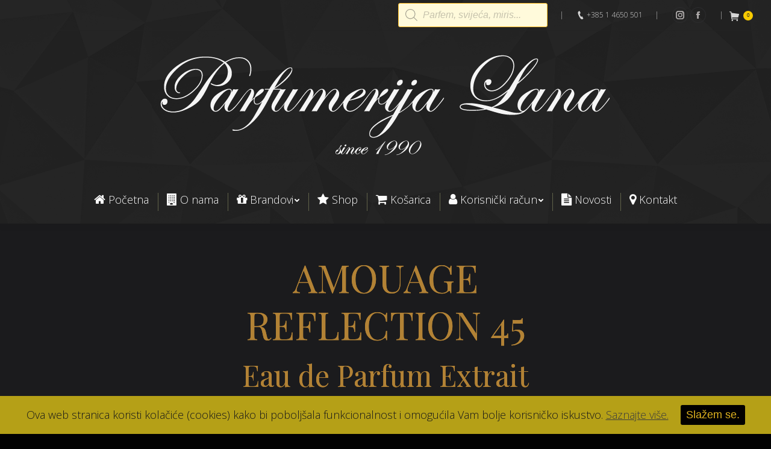

--- FILE ---
content_type: text/html; charset=UTF-8
request_url: https://www.parfumerija-lana.hr/on-line-shop-niche-parfumerija/amouage-reflection-45-eau-de-parfum-extrait/
body_size: 22458
content:
<!DOCTYPE html>
<!--[if lt IE 10 ]>
<html lang="hr" class="old-ie no-js">
<![endif]-->
<!--[if !(IE 6) | !(IE 7) | !(IE 8)  ]><!-->
<html lang="hr" class="no-js">
<!--<![endif]-->
<head>
	<meta charset="UTF-8" />
		<meta name="viewport" content="width=device-width, initial-scale=1, maximum-scale=1, user-scalable=0">
		<link rel="profile" href="https://gmpg.org/xfn/11" />
	<link rel="pingback" href="https://www.parfumerija-lana.hr/xmlrpc.php" />
	
<!-- Google Tag Manager for WordPress by gtm4wp.com -->
<script data-cfasync="false" data-pagespeed-no-defer>//<![CDATA[
	var gtm4wp_datalayer_name = "dataLayer";
	var dataLayer = dataLayer || [];
	var gtm4wp_use_sku_instead        = 1;
	var gtm4wp_id_prefix              = '';
	var gtm4wp_remarketing            = 1;
	var gtm4wp_eec                    = 1;
	var gtm4wp_classicec              = 1;
	var gtm4wp_currency               = 'EUR';
	var gtm4wp_product_per_impression = 0;
	var gtm4wp_needs_shipping_address = false;
	var gtm4wp_business_vertical      = 'retail';
	var gtm4wp_business_vertical_id   = 'id';
//]]>
</script>
<!-- End Google Tag Manager for WordPress by gtm4wp.com --><script type="text/javascript">
function createCookie(a,d,b){if(b){var c=new Date;c.setTime(c.getTime()+864E5*b);b="; expires="+c.toGMTString()}else b="";document.cookie=a+"="+d+b+"; path=/"}function readCookie(a){a+="=";for(var d=document.cookie.split(";"),b=0;b<d.length;b++){for(var c=d[b];" "==c.charAt(0);)c=c.substring(1,c.length);if(0==c.indexOf(a))return c.substring(a.length,c.length)}return null}function eraseCookie(a){createCookie(a,"",-1)}
function areCookiesEnabled(){var a=!1;createCookie("testing","Hello",1);null!=readCookie("testing")&&(a=!0,eraseCookie("testing"));return a}(function(a){var d=readCookie("devicePixelRatio"),b=void 0===a.devicePixelRatio?1:a.devicePixelRatio;areCookiesEnabled()&&null==d&&(createCookie("devicePixelRatio",b,7),1!=b&&a.location.reload(!0))})(window);
</script>
	<!-- This site is optimized with the Yoast SEO plugin v14.7 - https://yoast.com/wordpress/plugins/seo/ -->
	<title>AMOUAGE  REFLECTION 45   Eau de Parfum Extrait  - Parfumerija Lana</title>
	<meta name="robots" content="index, follow" />
	<meta name="googlebot" content="index, follow, max-snippet:-1, max-image-preview:large, max-video-preview:-1" />
	<meta name="bingbot" content="index, follow, max-snippet:-1, max-image-preview:large, max-video-preview:-1" />
	<link rel="canonical" href="https://www.parfumerija-lana.hr/on-line-shop-niche-parfumerija/amouage-reflection-45-eau-de-parfum-extrait/" />
	<meta property="og:locale" content="hr_HR" />
	<meta property="og:type" content="article" />
	<meta property="og:title" content="AMOUAGE  REFLECTION 45   Eau de Parfum Extrait  - Parfumerija Lana" />
	<meta property="og:description" content="Being given the gift of time, this contemporary perfume is richer, more potent and highly sought after.  With a generous 45% concentration of perfume oil, Reflection 45 breaks new ground on this woody floral musk scent. Maturated and macerated for four months, it boldly reinterprets one of the House’s iconic signatures through spicy top notes and textured florals that are designed to transcend time and place.  What makes REFLECTION 45 MAN an &quot;Exceptional Extrait&quot;? A fragrance is usually a mix of a concentrate (containing fragrant oils) and an alcoholic base. Some fragrances can also contain a bit of water and additives like liquid UV filters, stabilizers or colourants. Therefore, fragrances with a higher fragrance concentration contain more perfume oils and less alcohol, and vice-versa. Usually, a higher perfume oil concentration means an increased performance of the fragrance (particularly longer lasting scent) – but the impact of oil concentration is much more complex and varies depending on each formula.  Eau de Cologne (EDC) 3% - 10% oils Eau de Toilette (EDT) 5% - 15% oils Eau de Parfum (EDP) 15% - 20% oils Parfum / Extrait 20% - 30% oils Amouage Reflection 45 Man - 45% oils  FRAGRANCE FAMILY: Woody Floral Musk.  TOP NOTES: Benzoin, Pink Peppercorn, Clary Sage, Lavender, Cardamom, Juniper Berry.  HEART NOTES: Neroli, Orris, Jasmine, Angelica, Tonka Bean, Vanilla.  BASE NOTES: Vetiver, Patchouli, Sandalwood, Cedarwood, Myrrh, Frankincense, Opoponax." />
	<meta property="og:url" content="https://www.parfumerija-lana.hr/on-line-shop-niche-parfumerija/amouage-reflection-45-eau-de-parfum-extrait/" />
	<meta property="og:site_name" content="Parfumerija Lana" />
	<meta property="article:publisher" content="https://www.facebook.com/parfumerijalananiche/" />
	<meta property="article:modified_time" content="2023-01-04T14:38:36+00:00" />
	<meta property="og:image" content="https://www.parfumerija-lana.hr/wp-content/uploads/2021/11/reflection_front_1_NEW.png" />
	<meta property="og:image:width" content="700" />
	<meta property="og:image:height" content="700" />
	<meta name="twitter:card" content="summary" />
	<script type="application/ld+json" class="yoast-schema-graph">{"@context":"https://schema.org","@graph":[{"@type":"Organization","@id":"https://www.parfumerija-lana.hr/#organization","name":"Parfumerija LANA","url":"https://www.parfumerija-lana.hr/","sameAs":["https://www.facebook.com/parfumerijalananiche/","https://www.instagram.com/parfumerija_lana_niche_zagreb"],"logo":{"@type":"ImageObject","@id":"https://www.parfumerija-lana.hr/#logo","inLanguage":"hr","url":"https://www.parfumerija-lana.hr/wp-content/uploads/2017/06/parfumerija-lana-niche-logo.png","width":750,"height":167,"caption":"Parfumerija LANA"},"image":{"@id":"https://www.parfumerija-lana.hr/#logo"}},{"@type":"WebSite","@id":"https://www.parfumerija-lana.hr/#website","url":"https://www.parfumerija-lana.hr/","name":"Parfumerija Lana","description":"najbolji izbor niche parfema","publisher":{"@id":"https://www.parfumerija-lana.hr/#organization"},"potentialAction":[{"@type":"SearchAction","target":"https://www.parfumerija-lana.hr/?s={search_term_string}","query-input":"required name=search_term_string"}],"inLanguage":"hr"},{"@type":"ImageObject","@id":"https://www.parfumerija-lana.hr/on-line-shop-niche-parfumerija/amouage-reflection-45-eau-de-parfum-extrait/#primaryimage","inLanguage":"hr","url":"https://www.parfumerija-lana.hr/wp-content/uploads/2021/11/reflection_front_1_NEW.png","width":700,"height":700},{"@type":"WebPage","@id":"https://www.parfumerija-lana.hr/on-line-shop-niche-parfumerija/amouage-reflection-45-eau-de-parfum-extrait/#webpage","url":"https://www.parfumerija-lana.hr/on-line-shop-niche-parfumerija/amouage-reflection-45-eau-de-parfum-extrait/","name":"AMOUAGE REFLECTION 45 Eau de Parfum Extrait - Parfumerija Lana","isPartOf":{"@id":"https://www.parfumerija-lana.hr/#website"},"primaryImageOfPage":{"@id":"https://www.parfumerija-lana.hr/on-line-shop-niche-parfumerija/amouage-reflection-45-eau-de-parfum-extrait/#primaryimage"},"datePublished":"2021-11-16T10:54:41+00:00","dateModified":"2023-01-04T14:38:36+00:00","breadcrumb":{"@id":"https://www.parfumerija-lana.hr/on-line-shop-niche-parfumerija/amouage-reflection-45-eau-de-parfum-extrait/#breadcrumb"},"inLanguage":"hr","potentialAction":[{"@type":"ReadAction","target":["https://www.parfumerija-lana.hr/on-line-shop-niche-parfumerija/amouage-reflection-45-eau-de-parfum-extrait/"]}]},{"@type":"BreadcrumbList","@id":"https://www.parfumerija-lana.hr/on-line-shop-niche-parfumerija/amouage-reflection-45-eau-de-parfum-extrait/#breadcrumb","itemListElement":[{"@type":"ListItem","position":1,"item":{"@type":"WebPage","@id":"https://www.parfumerija-lana.hr/","url":"https://www.parfumerija-lana.hr/","name":"Po\u010detna stranica"}},{"@type":"ListItem","position":2,"item":{"@type":"WebPage","@id":"https://www.parfumerija-lana.hr/on-line-shop-niche-parfumerija/","url":"https://www.parfumerija-lana.hr/on-line-shop-niche-parfumerija/","name":"Shop"}},{"@type":"ListItem","position":3,"item":{"@type":"WebPage","@id":"https://www.parfumerija-lana.hr/brand/amouage/","url":"https://www.parfumerija-lana.hr/brand/amouage/","name":"Amouage"}},{"@type":"ListItem","position":4,"item":{"@type":"WebPage","@id":"https://www.parfumerija-lana.hr/on-line-shop-niche-parfumerija/amouage-reflection-45-eau-de-parfum-extrait/","url":"https://www.parfumerija-lana.hr/on-line-shop-niche-parfumerija/amouage-reflection-45-eau-de-parfum-extrait/","name":"AMOUAGE REFLECTION 45 Eau de Parfum Extrait"}}]}]}</script>
	<!-- / Yoast SEO plugin. -->


<link rel='dns-prefetch' href='//fonts.googleapis.com' />
<link rel='dns-prefetch' href='//s.w.org' />
<link rel="alternate" type="application/rss+xml" title="Parfumerija Lana &raquo; Kanal" href="https://www.parfumerija-lana.hr/feed/" />
<link rel='stylesheet' id='contact-form-7-css'  href='https://www.parfumerija-lana.hr/wp-content/plugins/contact-form-7/includes/css/styles.css?ver=5.0.5' type='text/css' media='all' />
<link rel='stylesheet' id='rs-plugin-settings-css'  href='https://www.parfumerija-lana.hr/wp-content/plugins/revslider/public/assets/css/settings.css?ver=5.4.5.2' type='text/css' media='all' />
<style id='rs-plugin-settings-inline-css' type='text/css'>
#rs-demo-id {}
</style>
<link rel='stylesheet' id='cookie-consent-style-css'  href='https://www.parfumerija-lana.hr/wp-content/plugins/uk-cookie-consent/assets/css/style.css?ver=8460d14814172df9fa4acb289d90d64e' type='text/css' media='all' />
<link rel='stylesheet' id='photoswipe-css'  href='https://www.parfumerija-lana.hr/wp-content/plugins/woocommerce/assets/css/photoswipe/photoswipe.css?ver=3.5.0' type='text/css' media='all' />
<link rel='stylesheet' id='photoswipe-default-skin-css'  href='https://www.parfumerija-lana.hr/wp-content/plugins/woocommerce/assets/css/photoswipe/default-skin/default-skin.css?ver=3.5.0' type='text/css' media='all' />
<style id='woocommerce-inline-inline-css' type='text/css'>
.woocommerce form .form-row .required { visibility: visible; }
</style>
<link rel='stylesheet' id='dgwt-wcas-style-css'  href='https://www.parfumerija-lana.hr/wp-content/plugins/ajax-search-for-woocommerce/assets/css/style.min.css?ver=1.7.2' type='text/css' media='all' />
<link rel='stylesheet' id='rs-particles-front-css'  href='https://www.parfumerija-lana.hr/wp-content/plugins/revslider-particles-addon/public/assets/css/revolution.addon.particles.css?ver=1.0.4' type='text/css' media='all' />
<link rel='stylesheet' id='prdctfltr-css'  href='https://www.parfumerija-lana.hr/wp-content/plugins/prdctfltr/lib/css/style.min.css?ver=6.6.0' type='text/css' media='all' />
<link rel='stylesheet' id='dt-web-fonts-css'  href='//fonts.googleapis.com/css?family=Open+Sans%3A300%2C300italic%2C400%2C600%2C700%7CPlayfair+Display%3A400%2C600%2C700&#038;subset=latin-ext%2Clatin&#038;ver=8460d14814172df9fa4acb289d90d64e' type='text/css' media='all' />
<link rel='stylesheet' id='dt-main-css'  href='https://www.parfumerija-lana.hr/wp-content/themes/dt-the7/css/main.min.css?ver=5.5.0.1' type='text/css' media='all' />
<!--[if lt IE 10]>
<link rel='stylesheet' id='dt-old-ie-css'  href='https://www.parfumerija-lana.hr/wp-content/themes/dt-the7/css/old-ie.min.css?ver=5.5.0.1' type='text/css' media='all' />
<![endif]-->
<link rel='stylesheet' id='dt-awsome-fonts-css'  href='https://www.parfumerija-lana.hr/wp-content/themes/dt-the7/fonts/FontAwesome/css/font-awesome.min.css?ver=5.5.0.1' type='text/css' media='all' />
<link rel='stylesheet' id='dt-fontello-css'  href='https://www.parfumerija-lana.hr/wp-content/themes/dt-the7/fonts/fontello/css/fontello.min.css?ver=5.5.0.1' type='text/css' media='all' />
<link rel='stylesheet' id='dt-arrow-icons-css'  href='https://www.parfumerija-lana.hr/wp-content/themes/dt-the7/fonts/icomoon-arrows-the7/style.min.css?ver=5.5.0.1' type='text/css' media='all' />
<link rel='stylesheet' id='the7pt-static-css'  href='https://www.parfumerija-lana.hr/wp-content/themes/dt-the7/css/post-type.css?ver=1.0.0' type='text/css' media='all' />
<link rel='stylesheet' id='dt-custom-old-ie-css'  href='https://www.parfumerija-lana.hr/wp-content/uploads/the7-css/custom-old-ie.css?ver=23698b0bbabc' type='text/css' media='all' />
<link rel='stylesheet' id='dt-custom-css'  href='https://www.parfumerija-lana.hr/wp-content/uploads/the7-css/custom.css?ver=23698b0bbabc' type='text/css' media='all' />
<link rel='stylesheet' id='wc-dt-custom-css'  href='https://www.parfumerija-lana.hr/wp-content/uploads/the7-css/compatibility/wc-dt-custom.css?ver=23698b0bbabc' type='text/css' media='all' />
<link rel='stylesheet' id='dt-media-css'  href='https://www.parfumerija-lana.hr/wp-content/uploads/the7-css/media.css?ver=23698b0bbabc' type='text/css' media='all' />
<link rel='stylesheet' id='dt-legacy-css'  href='https://www.parfumerija-lana.hr/wp-content/uploads/the7-css/legacy.css?ver=23698b0bbabc' type='text/css' media='all' />
<link rel='stylesheet' id='the7pt.less-css'  href='https://www.parfumerija-lana.hr/wp-content/uploads/the7-css/post-type-dynamic.css?ver=23698b0bbabc' type='text/css' media='all' />
<link rel='stylesheet' id='style-css'  href='https://www.parfumerija-lana.hr/wp-content/themes/dt-the7-child/style.css?ver=5.5.0.1' type='text/css' media='all' />
<style id='style-inline-css' type='text/css'>
/*Icons above menu items*/
.main-nav > li > a .text-wrap,
.header-bar .main-nav > li > a,
.menu-box .main-nav > li > a {
-webkit-flex-flow: column wrap;
-moz-flex-flow: column wrap;
-ms-flex-flow: column wrap;
flex-flow: column wrap;
}
.main-nav > .menu-item > a .fa {
padding-right: 0;
padding-bottom: 4px;
}

.mixed-header .dt-mobile-menu-icon .lines,
.classic-header .dt-mobile-menu-icon .lines,
.mixed-header .dt-mobile-menu-icon .lines:before,
.classic-header .dt-mobile-menu-icon .lines:before,
.mixed-header .dt-mobile-menu-icon .lines:after,
.classic-header .dt-mobile-menu-icon .lines:after {
  background-color: #eeeeee;
}

.sidebar-content .reset_variations, .sidebar-content .reset_variations:hover, .sidebar-content .variations label, .sidebar-content .product_meta > span, .sidebar-content .product_meta > span a, .sidebar-content .product_list_widget del, .sidebar-content .product_list_widget del .amount, .sidebar-content .product_list_widget del .amount *, .sidebar-content .woocom-list-content .price del, .sidebar-content .woocom-list-content del, .sidebar-content .woocom-list-content del .amount, .sidebar-content .woocom-list-content del .amount *, .sidebar-content .widget_shopping_cart_content strong, .sidebar-content .widget_shopping_cart_content dt, .sidebar-content .woocommerce-review-link, .sidebar-content .woocommerce-review-link *, .sidebar-content .woocommerce-review-link:hover, .sidebar-content .widget_price_filter .price_slider_amount, .sidebar-content .shop_table .variation *, .sidebar-content .woocommerce-tabs li > a, .sidebar-content .product .summary.entry-summary .price del, .sidebar-content .woocommerce-result-count, .sidebar-content .widget_layered_nav li > small, .sidebar-content .widget_product_categories .count, .sidebar-content .stars a {
    color: rgb(220, 220, 220);
}

.ubtn-hover, .add_to_cart_button, .single_add_to_cart_button, .buttons, .button, .btn, .dt-form button {
    background: radial-gradient(ellipse farthest-corner at right bottom, #FEDB37 0%, #FDB931 8%, #9f7928 30%, #8A6E2F 40%, transparent 80%),
                radial-gradient(ellipse farthest-corner at left top, #FFFFFF 0%, #FFFFAC 8%, #D1B464 25%, #5d4a1f 62.5%, #5d4a1f 100%) !important;
}

h1, {
    background: radial-gradient(ellipse farthest-corner at right bottom, #FEDB37 0%, #FDB931 8%, #9f7928 30%, #8A6E2F 40%, transparent 80%),
                radial-gradient(ellipse farthest-corner at left top, #FFFFFF 0%, #FFFFAC 8%, #D1B464 25%, #5d4a1f 62.5%, #5d4a1f 100%) !important;
	-webkit-background-clip: text !important;
	-webkit-text-fill-color: transparent !important;
}

.menu-text:hover, h2, .widget-title, .widget-content {
        color: #b28235 !important;
        background: #b28235 !important;
	-webkit-background-clip: text !important;
}

.button:hover, a.button:hover, .dt-form button:hover {
color: black !important;
}


#catapult-cookie-bar {
 background-color: radial-gradient(ellipse farthest-corner at right bottom, #FEDB37 0%, #FDB931 8%, #9f7928 30%, #8A6E2F 40%, transparent 80%) !important,
                radial-gradient(ellipse farthest-corner at left top, #FFFFFF 0%, #FFFFAC 8%, #D1B464 25%, #5d4a1f 62.5%, #5d4a1f 100%) !important;
}

.woocommerce-terms-and-conditions-wrapper, .legend {
	font-size: 14px;
    line-height: 150%;
}

.top-header .sub-nav > li.dt-mega-parent > a .menu-text, .sub-sideways .sub-nav > li.dt-mega-parent > a .menu-text {
    line-height: 125%;
}

/* .single_variation_wrap, .variations_form, .price, .cart{
display:none !important;
visibility:hidden !important;
} */ 


</style>
<link rel='stylesheet' id='bsf-Defaults-css'  href='https://www.parfumerija-lana.hr/wp-content/uploads/smile_fonts/Defaults/Defaults.css?ver=8460d14814172df9fa4acb289d90d64e' type='text/css' media='all' />
<link rel='stylesheet' id='wc-variations-style-buttons-css'  href='https://www.parfumerija-lana.hr/wp-content/plugins/woo-variations-style-buttons/assets/wc-variations-style-buttons.css?ver=8460d14814172df9fa4acb289d90d64e' type='text/css' media='all' />
<script type='text/javascript'>
/* <![CDATA[ */
var slide_in = {"demo_dir":"https:\/\/www.parfumerija-lana.hr\/wp-content\/plugins\/convertplug\/modules\/slide_in\/assets\/demos"};
/* ]]> */
</script>
<script type='text/javascript' src='https://www.parfumerija-lana.hr/wp-includes/js/jquery/jquery.js?ver=1.12.4-wp'></script>
<script type='text/javascript' src='https://www.parfumerija-lana.hr/wp-includes/js/jquery/jquery-migrate.min.js?ver=1.4.1'></script>
<script type='text/javascript' src='https://www.parfumerija-lana.hr/wp-content/plugins/revslider/public/assets/js/jquery.themepunch.tools.min.js?ver=5.4.5.2'></script>
<script type='text/javascript' src='https://www.parfumerija-lana.hr/wp-content/plugins/revslider/public/assets/js/jquery.themepunch.revolution.min.js?ver=5.4.5.2'></script>
<script type='text/javascript'>
/* <![CDATA[ */
var jquery_blockui_params = {"i18n_view_cart":"Prika\u017ei ko\u0161aricu"};
/* ]]> */
</script>
<script type='text/javascript' src='https://www.parfumerija-lana.hr/wp-content/plugins/woocommerce/assets/js/jquery-blockui/jquery.blockUI.min.js?ver=2.70'></script>
<script type='text/javascript'>
/* <![CDATA[ */
var wc_add_to_cart_params = {"ajax_url":"\/wp-admin\/admin-ajax.php","wc_ajax_url":"\/?wc-ajax=%%endpoint%%","i18n_view_cart":"Prika\u017ei ko\u0161aricu","cart_url":"https:\/\/www.parfumerija-lana.hr\/kosarica\/","is_cart":"","cart_redirect_after_add":"yes"};
/* ]]> */
</script>
<script type='text/javascript' src='https://www.parfumerija-lana.hr/wp-content/plugins/woocommerce/assets/js/frontend/add-to-cart.min.js?ver=3.5.0'></script>
<script type='text/javascript' src='https://www.parfumerija-lana.hr/wp-content/plugins/duracelltomi-google-tag-manager/js/gtm4wp-contact-form-7-tracker.js?ver=1.13.1'></script>
<script type='text/javascript' src='https://www.parfumerija-lana.hr/wp-content/plugins/duracelltomi-google-tag-manager/js/gtm4wp-form-move-tracker.js?ver=1.13.1'></script>
<script type='text/javascript' src='https://www.parfumerija-lana.hr/wp-content/plugins/duracelltomi-google-tag-manager/js/gtm4wp-woocommerce-classic.js?ver=1.13.1'></script>
<script type='text/javascript' src='https://www.parfumerija-lana.hr/wp-content/plugins/duracelltomi-google-tag-manager/js/gtm4wp-woocommerce-enhanced.js?ver=1.13.1'></script>
<script type='text/javascript' src='https://www.parfumerija-lana.hr/wp-content/plugins/js_composer/assets/js/vendors/woocommerce-add-to-cart.js?ver=5.2.1'></script>
<script type='text/javascript'>
/* <![CDATA[ */
var dtLocal = {"themeUrl":"https:\/\/www.parfumerija-lana.hr\/wp-content\/themes\/dt-the7","passText":"Kako biste vidjeli ovu za\u0161ti\u0107enu objavu, molimo unesite lozinku:","moreButtonText":{"loading":"Loading...","loadMore":"Load more"},"postID":"138802","ajaxurl":"https:\/\/www.parfumerija-lana.hr\/wp-admin\/admin-ajax.php","contactNonce":"e32cd00287","contactMessages":{"required":"One or more fields have an error. Please check and try again."},"ajaxNonce":"62ce7274a2","pageData":"","themeSettings":{"smoothScroll":"on","lazyLoading":false,"accentColor":{"mode":"solid","color":"#b28235"},"floatingHeader":{"showAfter":300,"showMenu":true,"height":86,"logo":{"showLogo":true,"html":"<img class=\" preload-me\" src=\"https:\/\/www.parfumerija-lana.hr\/wp-content\/uploads\/2017\/06\/parfumerija-lana-niche-logo-small.png\" srcset=\"https:\/\/www.parfumerija-lana.hr\/wp-content\/uploads\/2017\/06\/parfumerija-lana-niche-logo-small.png 267w, https:\/\/www.parfumerija-lana.hr\/wp-content\/uploads\/2017\/06\/parfumerija-lana-niche-logo.png 750w\" width=\"267\" height=\"59\"   sizes=\"267px\" alt=\"Parfumerija Lana\" \/>","url":"https:\/\/www.parfumerija-lana.hr\/"}},"mobileHeader":{"firstSwitchPoint":1100,"secondSwitchPoint":800},"content":{"textColor":"#ededed","headerColor":"#f7f7f7"},"stripes":{"stripe1":{"textColor":"#989a9f","headerColor":"#ebecef"},"stripe2":{"textColor":"#1b1b1d","headerColor":"#1b1b1d"},"stripe3":{"textColor":"#1b1b1d","headerColor":"#1b1b1d"}}},"VCMobileScreenWidth":"768"};
var dtShare = {"shareButtonText":{"facebook":"Share on Facebook","twitter":"Tweet","pinterest":"Pin it","linkedin":"Share on Linkedin","whatsapp":"Share on Whatsapp","google":"Share on Google Plus","download":"Download image"},"overlayOpacity":"85"};
/* ]]> */
</script>
<script type='text/javascript' src='https://www.parfumerija-lana.hr/wp-content/themes/dt-the7/js/above-the-fold.min.js?ver=5.5.0.1'></script>
<link rel='https://api.w.org/' href='https://www.parfumerija-lana.hr/wp-json/' />
<link rel="EditURI" type="application/rsd+xml" title="RSD" href="https://www.parfumerija-lana.hr/xmlrpc.php?rsd" />
<link rel="wlwmanifest" type="application/wlwmanifest+xml" href="https://www.parfumerija-lana.hr/wp-includes/wlwmanifest.xml" /> 

<link rel='shortlink' href='https://www.parfumerija-lana.hr/?p=138802' />
<link rel="alternate" type="application/json+oembed" href="https://www.parfumerija-lana.hr/wp-json/oembed/1.0/embed?url=https%3A%2F%2Fwww.parfumerija-lana.hr%2Fon-line-shop-niche-parfumerija%2Famouage-reflection-45-eau-de-parfum-extrait%2F" />
<link rel="alternate" type="text/xml+oembed" href="https://www.parfumerija-lana.hr/wp-json/oembed/1.0/embed?url=https%3A%2F%2Fwww.parfumerija-lana.hr%2Fon-line-shop-niche-parfumerija%2Famouage-reflection-45-eau-de-parfum-extrait%2F&#038;format=xml" />
<style id="ctcc-css" type="text/css" media="screen">
				#catapult-cookie-bar {
					box-sizing: border-box;
					max-height: 0;
					opacity: 0;
					z-index: 99999;
					overflow: hidden;
					color: #191919;
					position: fixed;
					left: 0;
					bottom: 0;
					width: 100%;
					background-color: #b5a017;
				}
				#catapult-cookie-bar a {
					color: #3d3d3d;
				}
				#catapult-cookie-bar .x_close span {
					background-color: #e0b31f;
				}
				button#catapultCookie {
					background:#020000;
					color: #e0b31f;
					border: 0; padding: 6px 9px; border-radius: 3px;
				}
				#catapult-cookie-bar h3 {
					color: #191919;
				}
				.has-cookie-bar #catapult-cookie-bar {
					opacity: 1;
					max-height: 999px;
					min-height: 30px;
				}</style><style type="text/css">.dgwt-wcas-ico-magnifier,.dgwt-wcas-ico-magnifier-handler{max-width:20px}.dgwt-wcas-search-wrapp{max-width:600px}.dgwt-wcas-search-wrapp .dgwt-wcas-sf-wrapp input[type=search].dgwt-wcas-search-input,.dgwt-wcas-search-wrapp .dgwt-wcas-sf-wrapp input[type=search].dgwt-wcas-search-input:hover,.dgwt-wcas-search-wrapp .dgwt-wcas-sf-wrapp input[type=search].dgwt-wcas-search-input:focus{background-color:#fffadb;color:#424242;border-color:#ffbd23}.dgwt-wcas-sf-wrapp input[type=search].dgwt-wcas-search-input::placeholder{color:#424242;opacity:.3}.dgwt-wcas-sf-wrapp input[type=search].dgwt-wcas-search-input::-webkit-input-placeholder{color:#424242;opacity:.3}.dgwt-wcas-sf-wrapp input[type=search].dgwt-wcas-search-input:-moz-placeholder{color:#424242;opacity:.3}.dgwt-wcas-sf-wrapp input[type=search].dgwt-wcas-search-input::-moz-placeholder{color:#424242;opacity:.3}.dgwt-wcas-sf-wrapp input[type=search].dgwt-wcas-search-input:-ms-input-placeholder{color:#424242}.dgwt-wcas-no-submit.dgwt-wcas-search-wrapp .dgwt-wcas-ico-magnifier{fill:#424242}.dgwt-wcas-suggestions-wrapp,.dgwt-wcas-details-wrapp{background-color:#474747}.dgwt-wcas-suggestion-selected{background-color:#ffa100}.dgwt-wcas-suggestions-wrapp *,.dgwt-wcas-details-wrapp *,.dgwt-wcas-sd,.dgwt-wcas-suggestion *{color:#f7f7f7}.dgwt-wcas-st strong,.dgwt-wcas-sd strong{color:#ed7423}.dgwt-wcas-suggestions-wrapp,.dgwt-wcas-details-wrapp,.dgwt-wcas-suggestion,.dgwt-wcas-datails-title,.dgwt-wcas-details-more-products{border-color:#020202!important}</style>			<style>
				.mini-widgets .dgwt-wcas-search-icon {
					width: 17px;
					margin-top: -2px;
				}
				.mini-widgets .dgwt-wcas-layout-icon-open .dgwt-wcas-search-icon-arrow {
					top: calc(100% + 5px);
				}
			</style>
			
<!-- Google Tag Manager for WordPress by gtm4wp.com -->
<script data-cfasync="false" data-pagespeed-no-defer>//<![CDATA[
var google_tag_params = {"pageTitle":"AMOUAGE  REFLECTION 45   Eau de Parfum Extrait  - Parfumerija Lana","pagePostType":"product","pagePostType2":"single-product","pagePostDate":"16. studenoga 2021.","pagePostDateYear":"2021","pagePostDateMonth":"11","pagePostDateDay":"16","postID":138802,"customerTotalOrders":0,"customerTotalOrderValue":"0.00","customerFirstName":"","customerLastName":"","customerBillingFirstName":"","customerBillingLastName":"","customerBillingCompany":"","customerBillingAddress1":"","customerBillingAddress2":"","customerBillingCity":"","customerBillingPostcode":"","customerBillingCountry":"","customerBillingEmail":"","customerBillingPhone":"","customerShippingFirstName":"","customerShippingLastName":"","customerShippingCompany":"","customerShippingAddress1":"","customerShippingAddress2":"","customerShippingCity":"","customerShippingPostcode":"","customerShippingCountry":"","productRatingCounts":[],"productAverageRating":0,"productReviewCount":0,"productType":"simple","productIsVariable":0,"ecomm_prodid":"701666410706","ecomm_pagetype":"product","ecomm_totalvalue":490,"event":"gtm4wp.changeDetailViewEEC","ecommerce":{"currencyCode":"EUR","detail":{"products":[{"id":"701666410706","name":"AMOUAGE <BR\/> REFLECTION 45 <br\/> <SMALL> Eau de Parfum Extrait <\/small>","sku":"701666410706","category":"Tip\/Extrait de Parfum","price":490,"stocklevel":null}]}}};
	var dataLayer_content = {"visitorLoginState":"logged-out","visitorType":"visitor-logged-out","visitorEmail":"","visitorUsername":"","visitorIP":"18.119.248.3","pageTitle":"AMOUAGE  REFLECTION 45   Eau de Parfum Extrait  - Parfumerija Lana","pagePostType":"product","pagePostType2":"single-product","pagePostDate":"16. studenoga 2021.","pagePostDateYear":"2021","pagePostDateMonth":"11","pagePostDateDay":"16","postID":138802,"customerTotalOrders":0,"customerTotalOrderValue":"0.00","customerFirstName":"","customerLastName":"","customerBillingFirstName":"","customerBillingLastName":"","customerBillingCompany":"","customerBillingAddress1":"","customerBillingAddress2":"","customerBillingCity":"","customerBillingPostcode":"","customerBillingCountry":"","customerBillingEmail":"","customerBillingPhone":"","customerShippingFirstName":"","customerShippingLastName":"","customerShippingCompany":"","customerShippingAddress1":"","customerShippingAddress2":"","customerShippingCity":"","customerShippingPostcode":"","customerShippingCountry":"","productRatingCounts":[],"productAverageRating":0,"productReviewCount":0,"productType":"simple","productIsVariable":0,"ecomm_prodid":"701666410706","ecomm_pagetype":"product","ecomm_totalvalue":490,"event":"gtm4wp.changeDetailViewEEC","ecommerce":{"currencyCode":"EUR","detail":{"products":[{"id":"701666410706","name":"AMOUAGE <BR\/> REFLECTION 45 <br\/> <SMALL> Eau de Parfum Extrait <\/small>","sku":"701666410706","category":"Tip\/Extrait de Parfum","price":490,"stocklevel":null}]}},"google_tag_params":window.google_tag_params};
	dataLayer.push( dataLayer_content );//]]>
</script>
<script data-cfasync="false">//<![CDATA[
(function(w,d,s,l,i){w[l]=w[l]||[];w[l].push({'gtm.start':
new Date().getTime(),event:'gtm.js'});var f=d.getElementsByTagName(s)[0],
j=d.createElement(s),dl=l!='dataLayer'?'&l='+l:'';j.async=true;j.src=
'//www.googletagmanager.com/gtm.'+'js?id='+i+dl;f.parentNode.insertBefore(j,f);
})(window,document,'script','dataLayer','GTM-MFBQ87Q');//]]>
</script>
<!-- End Google Tag Manager -->
<!-- End Google Tag Manager for WordPress by gtm4wp.com -->	<noscript><style>.woocommerce-product-gallery{ opacity: 1 !important; }</style></noscript>
				<script  type="text/javascript">
				!function(f,b,e,v,n,t,s){if(f.fbq)return;n=f.fbq=function(){n.callMethod?
					n.callMethod.apply(n,arguments):n.queue.push(arguments)};if(!f._fbq)f._fbq=n;
					n.push=n;n.loaded=!0;n.version='2.0';n.queue=[];t=b.createElement(e);t.async=!0;
					t.src=v;s=b.getElementsByTagName(e)[0];s.parentNode.insertBefore(t,s)}(window,
					document,'script','https://connect.facebook.net/en_US/fbevents.js');
			</script>
			<!-- WooCommerce Facebook Integration Begin -->
			<script  type="text/javascript">

				fbq('init', '235177360909912', {}, {
    "agent": "woocommerce-3.5.0-1.11.4"
});

				fbq( 'track', 'PageView', {
    "source": "woocommerce",
    "version": "3.5.0",
    "pluginVersion": "1.11.4"
} );

				document.addEventListener( 'DOMContentLoaded', function() {
					jQuery && jQuery( function( $ ) {
						// insert placeholder for events injected when a product is added to the cart through AJAX
						$( document.body ).append( '<div class=\"wc-facebook-pixel-event-placeholder\"></div>' );
					} );
				}, false );

			</script>
			<!-- WooCommerce Facebook Integration End -->
			<meta name="generator" content="Powered by Visual Composer - drag and drop page builder for WordPress."/>
<!--[if lte IE 9]><link rel="stylesheet" type="text/css" href="https://www.parfumerija-lana.hr/wp-content/plugins/js_composer/assets/css/vc_lte_ie9.min.css" media="screen"><![endif]--><script type="application/ld+json">{
    "@context": "http://schema.org",
    "@type": "BreadcrumbList",
    "itemListElement": [
        {
            "@type": "ListItem",
            "position": 1,
            "item": {
                "@id": "https://www.parfumerija-lana.hr",
                "name": "Home"
            }
        },
        {
            "@type": "ListItem",
            "position": 2,
            "item": {
                "@id": "https://www.parfumerija-lana.hr/on-line-shop-niche-parfumerija/",
                "name": "Proizvodi"
            }
        },
        {
            "@type": "ListItem",
            "position": 3,
            "item": {
                "@id": "https://www.parfumerija-lana.hr/on-line-shop-niche-parfumerija/amouage-reflection-45-eau-de-parfum-extrait/",
                "name": "AMOUAGE &lt;BR/&gt; REFLECTION 45 &lt;br/&gt; &lt;SMALL&gt; Eau de Parfum Extrait &lt;/small&gt;"
            }
        }
    ]
}</script><meta name="generator" content="Powered by Slider Revolution 5.4.5.2 - responsive, Mobile-Friendly Slider Plugin for WordPress with comfortable drag and drop interface." />
<meta name="generator" content="WooCommerce Product Filter - All in One WooCommerce Filter"/><!-- icon -->
<link rel="icon" href="https://www.parfumerija-lana.hr/wp-content/uploads/2017/06/favicon.png" type="image/png" />
<link rel="shortcut icon" href="https://www.parfumerija-lana.hr/wp-content/uploads/2017/06/favicon.png" type="image/png" />
<link rel="apple-touch-icon" href="https://www.parfumerija-lana.hr/wp-content/uploads/2017/06/favicon.png">
<link rel="apple-touch-icon" sizes="76x76" href="https://www.parfumerija-lana.hr/wp-content/uploads/2017/06/favicon.png">
<link rel="apple-touch-icon" sizes="120x120" href="https://www.parfumerija-lana.hr/wp-content/uploads/2017/06/favicon.png">
<link rel="apple-touch-icon" sizes="152x152" href="https://www.parfumerija-lana.hr/wp-content/uploads/2017/06/favicon.png">
<script type="text/javascript">function setREVStartSize(e){
				try{ var i=jQuery(window).width(),t=9999,r=0,n=0,l=0,f=0,s=0,h=0;					
					if(e.responsiveLevels&&(jQuery.each(e.responsiveLevels,function(e,f){f>i&&(t=r=f,l=e),i>f&&f>r&&(r=f,n=e)}),t>r&&(l=n)),f=e.gridheight[l]||e.gridheight[0]||e.gridheight,s=e.gridwidth[l]||e.gridwidth[0]||e.gridwidth,h=i/s,h=h>1?1:h,f=Math.round(h*f),"fullscreen"==e.sliderLayout){var u=(e.c.width(),jQuery(window).height());if(void 0!=e.fullScreenOffsetContainer){var c=e.fullScreenOffsetContainer.split(",");if (c) jQuery.each(c,function(e,i){u=jQuery(i).length>0?u-jQuery(i).outerHeight(!0):u}),e.fullScreenOffset.split("%").length>1&&void 0!=e.fullScreenOffset&&e.fullScreenOffset.length>0?u-=jQuery(window).height()*parseInt(e.fullScreenOffset,0)/100:void 0!=e.fullScreenOffset&&e.fullScreenOffset.length>0&&(u-=parseInt(e.fullScreenOffset,0))}f=u}else void 0!=e.minHeight&&f<e.minHeight&&(f=e.minHeight);e.c.closest(".rev_slider_wrapper").css({height:f})					
				}catch(d){console.log("Failure at Presize of Slider:"+d)}
			};</script>
<style type="text/css">				#ed_wc_pa_brand .ed__variation__button__wrp label{
																														 					  				  
				}
				#ed_wc_pa_brand .ed__variation__button__wrp label i{
				   									}
				 #ed_wc_pa_brand .ed__variation__button__wrp:hover label,#ed_wc_pa_brand .ed__variation__button__wrp label.active{
										 					  				  
				}
				  #ed_wc_pa_brand .ed__variation__button__wrp:hover label i,#ed_wc_pa_brand .ed__variation__button__wrp label.active i{
				   				  }
                  #ed_wc_pa_brand.ed_round .ed__variation__button__wrp label,
                  #ed_wc_pa_brand.ed_round .ed__variation__button__wrp input[type=radio]{
                  	                                      }
								#ed_wc_pa_mirisne-note .ed__variation__button__wrp label{
																														 					  				  
				}
				#ed_wc_pa_mirisne-note .ed__variation__button__wrp label i{
				   									}
				 #ed_wc_pa_mirisne-note .ed__variation__button__wrp:hover label,#ed_wc_pa_mirisne-note .ed__variation__button__wrp label.active{
										 					  				  
				}
				  #ed_wc_pa_mirisne-note .ed__variation__button__wrp:hover label i,#ed_wc_pa_mirisne-note .ed__variation__button__wrp label.active i{
				   				  }
                  #ed_wc_pa_mirisne-note.ed_round .ed__variation__button__wrp label,
                  #ed_wc_pa_mirisne-note.ed_round .ed__variation__button__wrp input[type=radio]{
                  	                                      }
								#ed_wc_pa_spol .ed__variation__button__wrp label{
																														 					  				  
				}
				#ed_wc_pa_spol .ed__variation__button__wrp label i{
				   									}
				 #ed_wc_pa_spol .ed__variation__button__wrp:hover label,#ed_wc_pa_spol .ed__variation__button__wrp label.active{
										 					  				  
				}
				  #ed_wc_pa_spol .ed__variation__button__wrp:hover label i,#ed_wc_pa_spol .ed__variation__button__wrp label.active i{
				   				  }
                  #ed_wc_pa_spol.ed_round .ed__variation__button__wrp label,
                  #ed_wc_pa_spol.ed_round .ed__variation__button__wrp input[type=radio]{
                  	                                      }
								#ed_wc_pa_tip .ed__variation__button__wrp label{
					 min-width:350px;
					 min-height:22px;
					 min-height:22px;
					font-size:14pxpx;
					color:#141414;
					 background:#6d6d6d;
					  border:1px solid :#000000;
				  
				}
				#ed_wc_pa_tip .ed__variation__button__wrp label i{
				   font-size:14pxpx;
					color:#141414;
				}
				 #ed_wc_pa_tip .ed__variation__button__wrp:hover label,#ed_wc_pa_tip .ed__variation__button__wrp label.active{
					color:#000000;
					 background:#a87e3b;
					  border:1px solid :#f9ab22;
				  
				}
				  #ed_wc_pa_tip .ed__variation__button__wrp:hover label i,#ed_wc_pa_tip .ed__variation__button__wrp label.active i{
				   color:#000000;
				  }
                  #ed_wc_pa_tip.ed_round .ed__variation__button__wrp label,
                  #ed_wc_pa_tip.ed_round .ed__variation__button__wrp input[type=radio]{
                  	 width:350px;
                     height:350px;
                  }
								#ed_wc_pa_zapremnina .ed__variation__button__wrp label{
					 min-width:350px;
					 min-height:22px;
					 min-height:22px;
					font-size:14pxpx;
					color:#141414;
					 background:#6d6d6d;
					  border:1px solid :#000000;
				  
				}
				#ed_wc_pa_zapremnina .ed__variation__button__wrp label i{
				   font-size:14pxpx;
					color:#141414;
				}
				 #ed_wc_pa_zapremnina .ed__variation__button__wrp:hover label,#ed_wc_pa_zapremnina .ed__variation__button__wrp label.active{
					color:#000000;
					 background:#a87e3b;
					  border:1px solid :#f9ab22;
				  
				}
				  #ed_wc_pa_zapremnina .ed__variation__button__wrp:hover label i,#ed_wc_pa_zapremnina .ed__variation__button__wrp label.active i{
				   color:#000000;
				  }
                  #ed_wc_pa_zapremnina.ed_round .ed__variation__button__wrp label,
                  #ed_wc_pa_zapremnina.ed_round .ed__variation__button__wrp input[type=radio]{
                  	 width:350px;
                     height:350px;
                  }
				</style><noscript><style type="text/css"> .wpb_animate_when_almost_visible { opacity: 1; }</style></noscript></head>
<body class="product-template-default single single-product postid-138802 woocommerce woocommerce-page woocommerce-no-js no-comments scale-on-hover large-hover-icons dt-responsive-on overlay-cursor-on srcset-enabled btn-flat custom-btn-color custom-btn-hover-color footer-overlap semitransparent-bullets bold-icons phantom-slide phantom-shadow-decoration phantom-custom-logo-on floating-mobile-menu-icon top-header first-switch-logo-center first-switch-menu-left second-switch-logo-left second-switch-menu-right right-mobile-menu layzr-loading-on no-avatars hide-product-title wpb-js-composer js-comp-ver-5.2.1 vc_responsive accent-portfolio-icons album-minuatures-style-2">
<!-- The7 5.5.0.1 -->

<div id="page">
	<a class="skip-link screen-reader-text" href="#content">Skip to content</a>

<div class="masthead classic-header center logo-center widgets full-height full-width dividers shadow-decoration dt-parent-menu-clickable show-device-logo show-mobile-logo" role="banner">

			<div class="top-bar full-width-line">
						<div class="right-widgets mini-widgets"><div class="mini-search show-on-desktop near-logo-first-switch near-logo-second-switch"><div class="dgwt-wcas-search-wrapp dgwt-wcas-no-submit woocommerce js-dgwt-wcas-layout-classic dgwt-wcas-layout-classic js-dgwt-wcas-mobile-overlay-enabled">
		<form class="dgwt-wcas-search-form" role="search" action="https://www.parfumerija-lana.hr/" method="get">
		<div class="dgwt-wcas-sf-wrapp">
					<svg version="1.1" class="dgwt-wcas-ico-magnifier" xmlns="http://www.w3.org/2000/svg"
		     xmlns:xlink="http://www.w3.org/1999/xlink" x="0px" y="0px"
		     viewBox="0 0 51.539 51.361" enable-background="new 0 0 51.539 51.361" xml:space="preserve">
		<path d="M51.539,49.356L37.247,35.065c3.273-3.74,5.272-8.623,5.272-13.983c0-11.742-9.518-21.26-21.26-21.26
			  S0,9.339,0,21.082s9.518,21.26,21.26,21.26c5.361,0,10.244-1.999,13.983-5.272l14.292,14.292L51.539,49.356z M2.835,21.082
			  c0-10.176,8.249-18.425,18.425-18.425s18.425,8.249,18.425,18.425S31.436,39.507,21.26,39.507S2.835,31.258,2.835,21.082z"/>
	</svg>
					<label class="screen-reader-text"
			       for="dgwt-wcas-search-input-1623">Products search</label>

			<input id="dgwt-wcas-search-input-1623"
			       type="search"
			       class="dgwt-wcas-search-input"
			       name="s"
			       value=""
			       placeholder="Parfem, svijeća, miris..."
			       autocomplete="off"
				   			/>
			<div class="dgwt-wcas-preloader"></div>

			
			<input type="hidden" name="post_type" value="product"/>
			<input type="hidden" name="dgwt_wcas" value="1"/>

			
					</div>
	</form>
</div>
</div><div class="text-area show-on-desktop near-logo-first-switch hide-on-second-switch"><p> |  </p>
</div><span class="mini-contacts phone show-on-desktop hide-on-first-switch in-menu-second-switch">+385 1 4650 501</span><div class="text-area show-on-desktop near-logo-first-switch in-menu-second-switch"><p> | </p>
</div><div class="soc-ico show-on-desktop hide-on-first-switch hide-on-second-switch disabled-bg custom-border border-on hover-custom-bg hover-disabled-border  hover-border-off"><a title="Instagram" href="http://www.instagram.com/parfumerija_lana_niche_zagreb/" target="_blank" class="instagram"><span class="soc-font-icon"></span><span class="screen-reader-text">Instagram</span></a><a title="Facebook" href="http://facebook.com/parfumerija.lana" target="_blank" class="facebook"><span class="soc-font-icon"></span><span class="screen-reader-text">Facebook</span></a></div><div class="text-area show-on-desktop near-logo-first-switch in-menu-second-switch"><p> |  </p>
</div><div class="show-on-desktop near-logo-first-switch in-menu-second-switch">
<div class="shopping-cart text-disable round-counter-style show-sub-cart">

	<a class="wc-ico-cart text-disable round-counter-style show-sub-cart" href="https://www.parfumerija-lana.hr/kosarica/">&nbsp;<span class="counter custom-bg">0</span></a>

	<div class="shopping-cart-wrap">
		<div class="shopping-cart-inner">
                        <p class="buttons top-position">
                <a href="https://www.parfumerija-lana.hr/kosarica/" class="button view-cart">Košarica</a><a href="https://www.parfumerija-lana.hr/placanje/" class="button checkout">Naplata</a>            </p>

            <ul class="cart_list product_list_widget empty"><li>Vaša košarica je prazna.</li></ul>
            <div class="shopping-cart-bottom" style="display: none">
				<p class="total"><strong>Iznos:</strong> <span class="woocommerce-Price-amount amount">0,00&nbsp;<span class="woocommerce-Price-currencySymbol">&euro;</span></span></p>
				<p class="buttons">
					<a href="https://www.parfumerija-lana.hr/kosarica/" class="button view-cart">Košarica</a><a href="https://www.parfumerija-lana.hr/placanje/" class="button checkout">Naplata</a>				</p>
            </div>
		</div>
	</div>

</div></div></div>		</div>

	<header class="header-bar">

						<div class="branding">
					<div id="site-title" class="assistive-text">Parfumerija Lana</div>
					<div id="site-description" class="assistive-text">najbolji izbor niche parfema</div>
					<a href="https://www.parfumerija-lana.hr/"><img class=" preload-me" src="https://www.parfumerija-lana.hr/wp-content/uploads/2017/06/parfumerija-lana-niche-logo.png" srcset="https://www.parfumerija-lana.hr/wp-content/uploads/2017/06/parfumerija-lana-niche-logo.png 750w, https://www.parfumerija-lana.hr/wp-content/uploads/2017/06/parfumerija-lana-niche-logo.png 750w" width="750" height="167"   sizes="750px" alt="Parfumerija Lana" /><img class="mobile-logo preload-me" src="https://www.parfumerija-lana.hr/wp-content/uploads/2017/06/parfumerija-lana-niche-logo-small.png" srcset="https://www.parfumerija-lana.hr/wp-content/uploads/2017/06/parfumerija-lana-niche-logo-small.png 267w, https://www.parfumerija-lana.hr/wp-content/uploads/2017/06/parfumerija-lana-niche-logo.png 750w" width="267" height="59"   sizes="267px" alt="Parfumerija Lana" /></a><div class="mini-widgets"></div><div class="mini-widgets"></div>				</div>
		<nav class="navigation">

			<ul id="primary-menu" class="main-nav underline-decoration from-centre-line level-arrows-on" role="menu"><li class="menu-item menu-item-type-post_type menu-item-object-page menu-item-home menu-item-27 first"><a href='https://www.parfumerija-lana.hr/' data-level='1'><span class="menu-item-text"><span class="menu-text"><i class="fa fa-home" aria-hidden="true"></i> Početna</span></span></a></li> <li class="menu-item menu-item-type-post_type menu-item-object-page menu-item-147"><a href='https://www.parfumerija-lana.hr/o-parfumeriji-lana/' data-level='1'><span class="menu-item-text"><span class="menu-text"><i class="fa fa-building" aria-hidden="true"></i> O nama</span></span></a></li> <li class="menu-item menu-item-type-post_type menu-item-object-page menu-item-has-children menu-item-2116 has-children dt-mega-menu mega-auto-width mega-column-3"><a href='https://www.parfumerija-lana.hr/brandovi-niche-parfema/' data-level='1'><span class="menu-item-text"><span class="menu-text"><i class="fa fa-gift" aria-hidden="true"></i> Brandovi</span></span></a><div class="dt-mega-menu-wrap"><ul class="sub-nav hover-style-click-bg level-arrows-on"><li class="menu-item menu-item-type-post_type menu-item-object-page menu-item-7209 first no-link dt-mega-parent wf-1-3"><a href='https://www.parfumerija-lana.hr/affinessence/' data-level='2'><span class="menu-item-text"><span class="menu-text">Affinessence</span></span></a></li> <li class="menu-item menu-item-type-post_type menu-item-object-page menu-item-2098 no-link dt-mega-parent wf-1-3"><a href='https://www.parfumerija-lana.hr/amouage/' data-level='2'><span class="menu-item-text"><span class="menu-text">Amouage</span></span></a></li> <li class="menu-item menu-item-type-post_type menu-item-object-page menu-item-2158 no-link dt-mega-parent wf-1-3"><a href='https://www.parfumerija-lana.hr/clive-christian/' data-level='2'><span class="menu-item-text"><span class="menu-text">Clive Christian</span></span></a></li> <li class="menu-item menu-item-type-post_type menu-item-object-page menu-item-2157 no-link dt-mega-parent wf-1-3"><a href='https://www.parfumerija-lana.hr/comme-des-garcons/' data-level='2'><span class="menu-item-text"><span class="menu-text">Comme des Garçons</span></span></a></li> <li class="menu-item menu-item-type-post_type menu-item-object-page menu-item-308658 no-link dt-mega-parent wf-1-3"><a href='https://www.parfumerija-lana.hr/parfums-dusita/' data-level='2'><span class="menu-item-text"><span class="menu-text">Dusita</span></span></a></li> <li class="menu-item menu-item-type-post_type menu-item-object-page menu-item-5539 no-link dt-mega-parent wf-1-3"><a href='https://www.parfumerija-lana.hr/editions-de-parfums-frederic-malle/' data-level='2'><span class="menu-item-text"><span class="menu-text">Editions de Parfums Frédéric Malle</span></span></a></li> <li class="menu-item menu-item-type-post_type menu-item-object-page menu-item-2155 no-link dt-mega-parent wf-1-3"><a href='https://www.parfumerija-lana.hr/eight-bob/' data-level='2'><span class="menu-item-text"><span class="menu-text">Eight &#038; Bob</span></span></a></li> <li class="menu-item menu-item-type-post_type menu-item-object-page menu-item-113714 no-link dt-mega-parent wf-1-3"><a href='https://www.parfumerija-lana.hr/electimuss-london/' data-level='2'><span class="menu-item-text"><span class="menu-text">Electimuss London</span></span></a></li> <li class="menu-item menu-item-type-post_type menu-item-object-page menu-item-6225 no-link dt-mega-parent wf-1-3"><a href='https://www.parfumerija-lana.hr/fragrance-du-bois/' data-level='2'><span class="menu-item-text"><span class="menu-text">Fragrance Du Bois</span></span></a></li> <li class="menu-item menu-item-type-post_type menu-item-object-page menu-item-585511 no-link dt-mega-parent wf-1-3"><a href='https://www.parfumerija-lana.hr/frapin/' data-level='2'><span class="menu-item-text"><span class="menu-text">Frapin</span></span></a></li> <li class="menu-item menu-item-type-post_type menu-item-object-page menu-item-211237 no-link dt-mega-parent wf-1-3"><a href='https://www.parfumerija-lana.hr/fueguia-1833/' data-level='2'><span class="menu-item-text"><span class="menu-text">Fueguia 1833</span></span></a></li> <li class="menu-item menu-item-type-post_type menu-item-object-page menu-item-2122 no-link dt-mega-parent wf-1-3"><a href='https://www.parfumerija-lana.hr/goutal/' data-level='2'><span class="menu-item-text"><span class="menu-text">Goutal</span></span></a></li> <li class="menu-item menu-item-type-post_type menu-item-object-page menu-item-8178 no-link dt-mega-parent wf-1-3"><a href='https://www.parfumerija-lana.hr/guerlain/' data-level='2'><span class="menu-item-text"><span class="menu-text">Guerlain</span></span></a></li> <li class="menu-item menu-item-type-post_type menu-item-object-page menu-item-2153 no-link dt-mega-parent wf-1-3"><a href='https://www.parfumerija-lana.hr/histoires-de-parfums/' data-level='2'><span class="menu-item-text"><span class="menu-text">Histoires de Parfums</span></span></a></li> <li class="menu-item menu-item-type-post_type menu-item-object-page menu-item-748566 no-link dt-mega-parent wf-1-3"><a href='https://www.parfumerija-lana.hr/house-of-brandt/' data-level='2'><span class="menu-item-text"><span class="menu-text">House of Brandt</span></span></a></li> <li class="menu-item menu-item-type-post_type menu-item-object-page menu-item-6223 no-link dt-mega-parent wf-1-3"><a href='https://www.parfumerija-lana.hr/initio-parfums-prives/' data-level='2'><span class="menu-item-text"><span class="menu-text">Initio Parfums Privés</span></span></a></li> <li class="menu-item menu-item-type-post_type menu-item-object-page menu-item-6224 no-link dt-mega-parent wf-1-3"><a href='https://www.parfumerija-lana.hr/jeroboam/' data-level='2'><span class="menu-item-text"><span class="menu-text">Jeroboam</span></span></a></li> <li class="menu-item menu-item-type-post_type menu-item-object-page menu-item-6226 no-link dt-mega-parent wf-1-3"><a href='https://www.parfumerija-lana.hr/jovoy-paris/' data-level='2'><span class="menu-item-text"><span class="menu-text">Jovoy Paris</span></span></a></li> <li class="menu-item menu-item-type-post_type menu-item-object-page menu-item-2136 no-link dt-mega-parent wf-1-3"><a href='https://www.parfumerija-lana.hr/by-kilian/' data-level='2'><span class="menu-item-text"><span class="menu-text">Kilian Paris</span></span></a></li> <li class="menu-item menu-item-type-post_type menu-item-object-page menu-item-452969 no-link dt-mega-parent wf-1-3"><a href='https://www.parfumerija-lana.hr/le-labo/' data-level='2'><span class="menu-item-text"><span class="menu-text">Le Labo</span></span></a></li> <li class="menu-item menu-item-type-post_type menu-item-object-page menu-item-6695 no-link dt-mega-parent wf-1-3"><a href='https://www.parfumerija-lana.hr/liquides-imaginaires/' data-level='2'><span class="menu-item-text"><span class="menu-text">Liquides Imaginaires</span></span></a></li> <li class="menu-item menu-item-type-post_type menu-item-object-page menu-item-2198 no-link dt-mega-parent wf-1-3"><a href='https://www.parfumerija-lana.hr/lorenzo-villoresi/' data-level='2'><span class="menu-item-text"><span class="menu-text">Lorenzo Villoresi</span></span></a></li> <li class="menu-item menu-item-type-post_type menu-item-object-page menu-item-7134 no-link dt-mega-parent wf-1-3"><a href='https://www.parfumerija-lana.hr/maison-crivelli/' data-level='2'><span class="menu-item-text"><span class="menu-text">Maison Crivelli</span></span></a></li> <li class="menu-item menu-item-type-post_type menu-item-object-page menu-item-8827 no-link dt-mega-parent wf-1-3"><a href='https://www.parfumerija-lana.hr/maison-francis-kurkdjian/' data-level='2'><span class="menu-item-text"><span class="menu-text">Maison Francis Kurkdjian</span></span></a></li> <li class="menu-item menu-item-type-post_type menu-item-object-page menu-item-5299 no-link dt-mega-parent wf-1-3"><a href='https://www.parfumerija-lana.hr/marc-antoine-barrois/' data-level='2'><span class="menu-item-text"><span class="menu-text">Marc-Antoine Barrois</span></span></a></li> <li class="menu-item menu-item-type-post_type menu-item-object-page menu-item-530950 no-link dt-mega-parent wf-1-3"><a href='https://www.parfumerija-lana.hr/mind-games/' data-level='2'><span class="menu-item-text"><span class="menu-text">Mind games</span></span></a></li> <li class="menu-item menu-item-type-post_type menu-item-object-page menu-item-162240 no-link dt-mega-parent wf-1-3"><a href='https://www.parfumerija-lana.hr/mbr/' data-level='2'><span class="menu-item-text"><span class="menu-text">MBR</span></span></a></li> <li class="menu-item menu-item-type-post_type menu-item-object-page menu-item-2207 no-link dt-mega-parent wf-1-3"><a href='https://www.parfumerija-lana.hr/ormonde-jayne/' data-level='2'><span class="menu-item-text"><span class="menu-text">Ormonde Jayne</span></span></a></li> <li class="menu-item menu-item-type-post_type menu-item-object-page menu-item-699569 no-link dt-mega-parent wf-1-3"><a href='https://www.parfumerija-lana.hr/pantheon-roma/' data-level='2'><span class="menu-item-text"><span class="menu-text">Pantheon Roma</span></span></a></li> <li class="menu-item menu-item-type-post_type menu-item-object-page menu-item-254654 no-link dt-mega-parent wf-1-3"><a href='https://www.parfumerija-lana.hr/paradis-des-sens/' data-level='2'><span class="menu-item-text"><span class="menu-text">Paradis des Sens</span></span></a></li> <li class="menu-item menu-item-type-post_type menu-item-object-page menu-item-2206 no-link dt-mega-parent wf-1-3"><a href='https://www.parfumerija-lana.hr/parfums-de-marly/' data-level='2'><span class="menu-item-text"><span class="menu-text">Parfums de Marly</span></span></a></li> <li class="menu-item menu-item-type-post_type menu-item-object-page menu-item-6696 no-link dt-mega-parent wf-1-3"><a href='https://www.parfumerija-lana.hr/philip-b/' data-level='2'><span class="menu-item-text"><span class="menu-text">Philip B.</span></span></a></li> <li class="menu-item menu-item-type-post_type menu-item-object-page menu-item-2204 no-link dt-mega-parent wf-1-3"><a href='https://www.parfumerija-lana.hr/puredistance/' data-level='2'><span class="menu-item-text"><span class="menu-text">Puredistance</span></span></a></li> <li class="menu-item menu-item-type-post_type menu-item-object-page menu-item-782659 no-link dt-mega-parent wf-1-3"><a href='https://www.parfumerija-lana.hr/roja-london/' data-level='2'><span class="menu-item-text"><span class="menu-text">ROJA London</span></span></a></li> <li class="menu-item menu-item-type-post_type menu-item-object-page menu-item-438437 no-link dt-mega-parent wf-1-3"><a href='https://www.parfumerija-lana.hr/rosendo-mateu/' data-level='2'><span class="menu-item-text"><span class="menu-text">Rosendo Mateu</span></span></a></li> <li class="menu-item menu-item-type-post_type menu-item-object-page menu-item-395026 no-link dt-mega-parent wf-1-3"><a href='https://www.parfumerija-lana.hr/scents-of-wood/' data-level='2'><span class="menu-item-text"><span class="menu-text">Scents of Wood</span></span></a></li> <li class="menu-item menu-item-type-post_type menu-item-object-page menu-item-7822 no-link dt-mega-parent wf-1-3"><a href='https://www.parfumerija-lana.hr/sisley-paris/' data-level='2'><span class="menu-item-text"><span class="menu-text">Sisley Paris</span></span></a></li> <li class="menu-item menu-item-type-post_type menu-item-object-page menu-item-789202 no-link dt-mega-parent wf-1-3"><a href='https://www.parfumerija-lana.hr/testament-london/' data-level='2'><span class="menu-item-text"><span class="menu-text">Testament London</span></span></a></li> <li class="menu-item menu-item-type-post_type menu-item-object-page menu-item-178719 no-link dt-mega-parent wf-1-3"><a href='https://www.parfumerija-lana.hr/thameen/' data-level='2'><span class="menu-item-text"><span class="menu-text">Thameen</span></span></a></li> <li class="menu-item menu-item-type-post_type menu-item-object-page menu-item-5641 no-link dt-mega-parent wf-1-3"><a href='https://www.parfumerija-lana.hr/tom-ford/' data-level='2'><span class="menu-item-text"><span class="menu-text">Tom Ford</span></span></a></li> <li class="menu-item menu-item-type-post_type menu-item-object-page menu-item-2199 no-link dt-mega-parent wf-1-3"><a href='https://www.parfumerija-lana.hr/valmont/' data-level='2'><span class="menu-item-text"><span class="menu-text">Valmont</span></span></a></li> <li class="menu-item menu-item-type-post_type menu-item-object-page menu-item-70739 no-link dt-mega-parent wf-1-3"><a href='https://www.parfumerija-lana.hr/veronique-gabai/' data-level='2'><span class="menu-item-text"><span class="menu-text">Veronique Gabai</span></span></a></li> <li class="menu-item menu-item-type-post_type menu-item-object-page menu-item-782658 no-link dt-mega-parent wf-1-3"><a href='https://www.parfumerija-lana.hr/vilhelm-parfumerie/' data-level='2'><span class="menu-item-text"><span class="menu-text">Vilhelm Parfumerie</span></span></a></li> <li class="menu-item menu-item-type-post_type menu-item-object-page menu-item-84232 no-link dt-mega-parent wf-1-3"><a href='https://www.parfumerija-lana.hr/wilgermain/' data-level='2'><span class="menu-item-text"><span class="menu-text">Wilgermain</span></span></a></li> </ul></div></li> <li class="menu-item menu-item-type-post_type menu-item-object-page current_page_parent menu-item-28"><a href='https://www.parfumerija-lana.hr/on-line-shop-niche-parfumerija/' data-level='1'><span class="menu-item-text"><span class="menu-text"><i class="fa fa-star" aria-hidden="true"></i> Shop</span></span></a></li> <li class="menu-item menu-item-type-post_type menu-item-object-page menu-item-30"><a href='https://www.parfumerija-lana.hr/kosarica/' data-level='1'><span class="menu-item-text"><span class="menu-text"><i class="fa fa-shopping-cart" aria-hidden="true"></i> Košarica</span></span></a></li> <li class="menu-item menu-item-type-post_type menu-item-object-page menu-item-has-children menu-item-29 has-children dt-mega-menu mega-auto-width mega-column-1"><a href='https://www.parfumerija-lana.hr/moj-racun/' data-level='1'><span class="menu-item-text"><span class="menu-text"><i class="fa fa-user" aria-hidden="true"></i> Korisnički račun</span></span></a><div class="dt-mega-menu-wrap"><ul class="sub-nav hover-style-click-bg level-arrows-on"><li class="menu-item menu-item-type-custom menu-item-object-custom menu-item-1321 first no-link dt-mega-parent wf-1"><a href='https://www.parfumerija-lana.hr/moj-racun/orders/' data-level='2'><span class="menu-item-text"><span class="menu-text">Narudžbe</span></span></a></li> <li class="menu-item menu-item-type-custom menu-item-object-custom menu-item-1322 no-link dt-mega-parent wf-1"><a href='https://www.parfumerija-lana.hr/moj-racun/edit-address/' data-level='2'><span class="menu-item-text"><span class="menu-text">Adrese</span></span></a></li> <li class="menu-item menu-item-type-custom menu-item-object-custom menu-item-1323 no-link dt-mega-parent wf-1"><a href='https://www.parfumerija-lana.hr/moj-racun/edit-account/' data-level='2'><span class="menu-item-text"><span class="menu-text">Detalji računa</span></span></a></li> </ul></div></li> <li class="menu-item menu-item-type-post_type menu-item-object-page menu-item-1266"><a href='https://www.parfumerija-lana.hr/novosti/' data-level='1'><span class="menu-item-text"><span class="menu-text"><i class="fa fa-file-text" aria-hidden="true"></i> Novosti</span></span></a></li> <li class="menu-item menu-item-type-post_type menu-item-object-page menu-item-194"><a href='https://www.parfumerija-lana.hr/kontakt/' data-level='1'><span class="menu-item-text"><span class="menu-text"><i class="fa fa-map-marker" aria-hidden="true"></i> Kontakt</span></span></a></li> </ul>
			
		</nav>

	</header>

</div><div class='dt-close-mobile-menu-icon'><span></span></div>
<div class='dt-mobile-header'>
	<ul id="mobile-menu" class="mobile-main-nav" role="menu">
		<li class="menu-item menu-item-type-post_type menu-item-object-page menu-item-home menu-item-27 first"><a href='https://www.parfumerija-lana.hr/' data-level='1'><span class="menu-item-text"><span class="menu-text"><i class="fa fa-home" aria-hidden="true"></i> Početna</span></span></a></li> <li class="menu-item menu-item-type-post_type menu-item-object-page menu-item-147"><a href='https://www.parfumerija-lana.hr/o-parfumeriji-lana/' data-level='1'><span class="menu-item-text"><span class="menu-text"><i class="fa fa-building" aria-hidden="true"></i> O nama</span></span></a></li> <li class="menu-item menu-item-type-post_type menu-item-object-page menu-item-has-children menu-item-2116 has-children dt-mega-menu mega-auto-width mega-column-3"><a href='https://www.parfumerija-lana.hr/brandovi-niche-parfema/' data-level='1'><span class="menu-item-text"><span class="menu-text"><i class="fa fa-gift" aria-hidden="true"></i> Brandovi</span></span></a><div class="dt-mega-menu-wrap"><ul class="sub-nav hover-style-click-bg level-arrows-on"><li class="menu-item menu-item-type-post_type menu-item-object-page menu-item-7209 first no-link dt-mega-parent wf-1-3"><a href='https://www.parfumerija-lana.hr/affinessence/' data-level='2'><span class="menu-item-text"><span class="menu-text">Affinessence</span></span></a></li> <li class="menu-item menu-item-type-post_type menu-item-object-page menu-item-2098 no-link dt-mega-parent wf-1-3"><a href='https://www.parfumerija-lana.hr/amouage/' data-level='2'><span class="menu-item-text"><span class="menu-text">Amouage</span></span></a></li> <li class="menu-item menu-item-type-post_type menu-item-object-page menu-item-2158 no-link dt-mega-parent wf-1-3"><a href='https://www.parfumerija-lana.hr/clive-christian/' data-level='2'><span class="menu-item-text"><span class="menu-text">Clive Christian</span></span></a></li> <li class="menu-item menu-item-type-post_type menu-item-object-page menu-item-2157 no-link dt-mega-parent wf-1-3"><a href='https://www.parfumerija-lana.hr/comme-des-garcons/' data-level='2'><span class="menu-item-text"><span class="menu-text">Comme des Garçons</span></span></a></li> <li class="menu-item menu-item-type-post_type menu-item-object-page menu-item-308658 no-link dt-mega-parent wf-1-3"><a href='https://www.parfumerija-lana.hr/parfums-dusita/' data-level='2'><span class="menu-item-text"><span class="menu-text">Dusita</span></span></a></li> <li class="menu-item menu-item-type-post_type menu-item-object-page menu-item-5539 no-link dt-mega-parent wf-1-3"><a href='https://www.parfumerija-lana.hr/editions-de-parfums-frederic-malle/' data-level='2'><span class="menu-item-text"><span class="menu-text">Editions de Parfums Frédéric Malle</span></span></a></li> <li class="menu-item menu-item-type-post_type menu-item-object-page menu-item-2155 no-link dt-mega-parent wf-1-3"><a href='https://www.parfumerija-lana.hr/eight-bob/' data-level='2'><span class="menu-item-text"><span class="menu-text">Eight &#038; Bob</span></span></a></li> <li class="menu-item menu-item-type-post_type menu-item-object-page menu-item-113714 no-link dt-mega-parent wf-1-3"><a href='https://www.parfumerija-lana.hr/electimuss-london/' data-level='2'><span class="menu-item-text"><span class="menu-text">Electimuss London</span></span></a></li> <li class="menu-item menu-item-type-post_type menu-item-object-page menu-item-6225 no-link dt-mega-parent wf-1-3"><a href='https://www.parfumerija-lana.hr/fragrance-du-bois/' data-level='2'><span class="menu-item-text"><span class="menu-text">Fragrance Du Bois</span></span></a></li> <li class="menu-item menu-item-type-post_type menu-item-object-page menu-item-585511 no-link dt-mega-parent wf-1-3"><a href='https://www.parfumerija-lana.hr/frapin/' data-level='2'><span class="menu-item-text"><span class="menu-text">Frapin</span></span></a></li> <li class="menu-item menu-item-type-post_type menu-item-object-page menu-item-211237 no-link dt-mega-parent wf-1-3"><a href='https://www.parfumerija-lana.hr/fueguia-1833/' data-level='2'><span class="menu-item-text"><span class="menu-text">Fueguia 1833</span></span></a></li> <li class="menu-item menu-item-type-post_type menu-item-object-page menu-item-2122 no-link dt-mega-parent wf-1-3"><a href='https://www.parfumerija-lana.hr/goutal/' data-level='2'><span class="menu-item-text"><span class="menu-text">Goutal</span></span></a></li> <li class="menu-item menu-item-type-post_type menu-item-object-page menu-item-8178 no-link dt-mega-parent wf-1-3"><a href='https://www.parfumerija-lana.hr/guerlain/' data-level='2'><span class="menu-item-text"><span class="menu-text">Guerlain</span></span></a></li> <li class="menu-item menu-item-type-post_type menu-item-object-page menu-item-2153 no-link dt-mega-parent wf-1-3"><a href='https://www.parfumerija-lana.hr/histoires-de-parfums/' data-level='2'><span class="menu-item-text"><span class="menu-text">Histoires de Parfums</span></span></a></li> <li class="menu-item menu-item-type-post_type menu-item-object-page menu-item-748566 no-link dt-mega-parent wf-1-3"><a href='https://www.parfumerija-lana.hr/house-of-brandt/' data-level='2'><span class="menu-item-text"><span class="menu-text">House of Brandt</span></span></a></li> <li class="menu-item menu-item-type-post_type menu-item-object-page menu-item-6223 no-link dt-mega-parent wf-1-3"><a href='https://www.parfumerija-lana.hr/initio-parfums-prives/' data-level='2'><span class="menu-item-text"><span class="menu-text">Initio Parfums Privés</span></span></a></li> <li class="menu-item menu-item-type-post_type menu-item-object-page menu-item-6224 no-link dt-mega-parent wf-1-3"><a href='https://www.parfumerija-lana.hr/jeroboam/' data-level='2'><span class="menu-item-text"><span class="menu-text">Jeroboam</span></span></a></li> <li class="menu-item menu-item-type-post_type menu-item-object-page menu-item-6226 no-link dt-mega-parent wf-1-3"><a href='https://www.parfumerija-lana.hr/jovoy-paris/' data-level='2'><span class="menu-item-text"><span class="menu-text">Jovoy Paris</span></span></a></li> <li class="menu-item menu-item-type-post_type menu-item-object-page menu-item-2136 no-link dt-mega-parent wf-1-3"><a href='https://www.parfumerija-lana.hr/by-kilian/' data-level='2'><span class="menu-item-text"><span class="menu-text">Kilian Paris</span></span></a></li> <li class="menu-item menu-item-type-post_type menu-item-object-page menu-item-452969 no-link dt-mega-parent wf-1-3"><a href='https://www.parfumerija-lana.hr/le-labo/' data-level='2'><span class="menu-item-text"><span class="menu-text">Le Labo</span></span></a></li> <li class="menu-item menu-item-type-post_type menu-item-object-page menu-item-6695 no-link dt-mega-parent wf-1-3"><a href='https://www.parfumerija-lana.hr/liquides-imaginaires/' data-level='2'><span class="menu-item-text"><span class="menu-text">Liquides Imaginaires</span></span></a></li> <li class="menu-item menu-item-type-post_type menu-item-object-page menu-item-2198 no-link dt-mega-parent wf-1-3"><a href='https://www.parfumerija-lana.hr/lorenzo-villoresi/' data-level='2'><span class="menu-item-text"><span class="menu-text">Lorenzo Villoresi</span></span></a></li> <li class="menu-item menu-item-type-post_type menu-item-object-page menu-item-7134 no-link dt-mega-parent wf-1-3"><a href='https://www.parfumerija-lana.hr/maison-crivelli/' data-level='2'><span class="menu-item-text"><span class="menu-text">Maison Crivelli</span></span></a></li> <li class="menu-item menu-item-type-post_type menu-item-object-page menu-item-8827 no-link dt-mega-parent wf-1-3"><a href='https://www.parfumerija-lana.hr/maison-francis-kurkdjian/' data-level='2'><span class="menu-item-text"><span class="menu-text">Maison Francis Kurkdjian</span></span></a></li> <li class="menu-item menu-item-type-post_type menu-item-object-page menu-item-5299 no-link dt-mega-parent wf-1-3"><a href='https://www.parfumerija-lana.hr/marc-antoine-barrois/' data-level='2'><span class="menu-item-text"><span class="menu-text">Marc-Antoine Barrois</span></span></a></li> <li class="menu-item menu-item-type-post_type menu-item-object-page menu-item-530950 no-link dt-mega-parent wf-1-3"><a href='https://www.parfumerija-lana.hr/mind-games/' data-level='2'><span class="menu-item-text"><span class="menu-text">Mind games</span></span></a></li> <li class="menu-item menu-item-type-post_type menu-item-object-page menu-item-162240 no-link dt-mega-parent wf-1-3"><a href='https://www.parfumerija-lana.hr/mbr/' data-level='2'><span class="menu-item-text"><span class="menu-text">MBR</span></span></a></li> <li class="menu-item menu-item-type-post_type menu-item-object-page menu-item-2207 no-link dt-mega-parent wf-1-3"><a href='https://www.parfumerija-lana.hr/ormonde-jayne/' data-level='2'><span class="menu-item-text"><span class="menu-text">Ormonde Jayne</span></span></a></li> <li class="menu-item menu-item-type-post_type menu-item-object-page menu-item-699569 no-link dt-mega-parent wf-1-3"><a href='https://www.parfumerija-lana.hr/pantheon-roma/' data-level='2'><span class="menu-item-text"><span class="menu-text">Pantheon Roma</span></span></a></li> <li class="menu-item menu-item-type-post_type menu-item-object-page menu-item-254654 no-link dt-mega-parent wf-1-3"><a href='https://www.parfumerija-lana.hr/paradis-des-sens/' data-level='2'><span class="menu-item-text"><span class="menu-text">Paradis des Sens</span></span></a></li> <li class="menu-item menu-item-type-post_type menu-item-object-page menu-item-2206 no-link dt-mega-parent wf-1-3"><a href='https://www.parfumerija-lana.hr/parfums-de-marly/' data-level='2'><span class="menu-item-text"><span class="menu-text">Parfums de Marly</span></span></a></li> <li class="menu-item menu-item-type-post_type menu-item-object-page menu-item-6696 no-link dt-mega-parent wf-1-3"><a href='https://www.parfumerija-lana.hr/philip-b/' data-level='2'><span class="menu-item-text"><span class="menu-text">Philip B.</span></span></a></li> <li class="menu-item menu-item-type-post_type menu-item-object-page menu-item-2204 no-link dt-mega-parent wf-1-3"><a href='https://www.parfumerija-lana.hr/puredistance/' data-level='2'><span class="menu-item-text"><span class="menu-text">Puredistance</span></span></a></li> <li class="menu-item menu-item-type-post_type menu-item-object-page menu-item-782659 no-link dt-mega-parent wf-1-3"><a href='https://www.parfumerija-lana.hr/roja-london/' data-level='2'><span class="menu-item-text"><span class="menu-text">ROJA London</span></span></a></li> <li class="menu-item menu-item-type-post_type menu-item-object-page menu-item-438437 no-link dt-mega-parent wf-1-3"><a href='https://www.parfumerija-lana.hr/rosendo-mateu/' data-level='2'><span class="menu-item-text"><span class="menu-text">Rosendo Mateu</span></span></a></li> <li class="menu-item menu-item-type-post_type menu-item-object-page menu-item-395026 no-link dt-mega-parent wf-1-3"><a href='https://www.parfumerija-lana.hr/scents-of-wood/' data-level='2'><span class="menu-item-text"><span class="menu-text">Scents of Wood</span></span></a></li> <li class="menu-item menu-item-type-post_type menu-item-object-page menu-item-7822 no-link dt-mega-parent wf-1-3"><a href='https://www.parfumerija-lana.hr/sisley-paris/' data-level='2'><span class="menu-item-text"><span class="menu-text">Sisley Paris</span></span></a></li> <li class="menu-item menu-item-type-post_type menu-item-object-page menu-item-789202 no-link dt-mega-parent wf-1-3"><a href='https://www.parfumerija-lana.hr/testament-london/' data-level='2'><span class="menu-item-text"><span class="menu-text">Testament London</span></span></a></li> <li class="menu-item menu-item-type-post_type menu-item-object-page menu-item-178719 no-link dt-mega-parent wf-1-3"><a href='https://www.parfumerija-lana.hr/thameen/' data-level='2'><span class="menu-item-text"><span class="menu-text">Thameen</span></span></a></li> <li class="menu-item menu-item-type-post_type menu-item-object-page menu-item-5641 no-link dt-mega-parent wf-1-3"><a href='https://www.parfumerija-lana.hr/tom-ford/' data-level='2'><span class="menu-item-text"><span class="menu-text">Tom Ford</span></span></a></li> <li class="menu-item menu-item-type-post_type menu-item-object-page menu-item-2199 no-link dt-mega-parent wf-1-3"><a href='https://www.parfumerija-lana.hr/valmont/' data-level='2'><span class="menu-item-text"><span class="menu-text">Valmont</span></span></a></li> <li class="menu-item menu-item-type-post_type menu-item-object-page menu-item-70739 no-link dt-mega-parent wf-1-3"><a href='https://www.parfumerija-lana.hr/veronique-gabai/' data-level='2'><span class="menu-item-text"><span class="menu-text">Veronique Gabai</span></span></a></li> <li class="menu-item menu-item-type-post_type menu-item-object-page menu-item-782658 no-link dt-mega-parent wf-1-3"><a href='https://www.parfumerija-lana.hr/vilhelm-parfumerie/' data-level='2'><span class="menu-item-text"><span class="menu-text">Vilhelm Parfumerie</span></span></a></li> <li class="menu-item menu-item-type-post_type menu-item-object-page menu-item-84232 no-link dt-mega-parent wf-1-3"><a href='https://www.parfumerija-lana.hr/wilgermain/' data-level='2'><span class="menu-item-text"><span class="menu-text">Wilgermain</span></span></a></li> </ul></div></li> <li class="menu-item menu-item-type-post_type menu-item-object-page current_page_parent menu-item-28"><a href='https://www.parfumerija-lana.hr/on-line-shop-niche-parfumerija/' data-level='1'><span class="menu-item-text"><span class="menu-text"><i class="fa fa-star" aria-hidden="true"></i> Shop</span></span></a></li> <li class="menu-item menu-item-type-post_type menu-item-object-page menu-item-30"><a href='https://www.parfumerija-lana.hr/kosarica/' data-level='1'><span class="menu-item-text"><span class="menu-text"><i class="fa fa-shopping-cart" aria-hidden="true"></i> Košarica</span></span></a></li> <li class="menu-item menu-item-type-post_type menu-item-object-page menu-item-has-children menu-item-29 has-children dt-mega-menu mega-auto-width mega-column-1"><a href='https://www.parfumerija-lana.hr/moj-racun/' data-level='1'><span class="menu-item-text"><span class="menu-text"><i class="fa fa-user" aria-hidden="true"></i> Korisnički račun</span></span></a><div class="dt-mega-menu-wrap"><ul class="sub-nav hover-style-click-bg level-arrows-on"><li class="menu-item menu-item-type-custom menu-item-object-custom menu-item-1321 first no-link dt-mega-parent wf-1"><a href='https://www.parfumerija-lana.hr/moj-racun/orders/' data-level='2'><span class="menu-item-text"><span class="menu-text">Narudžbe</span></span></a></li> <li class="menu-item menu-item-type-custom menu-item-object-custom menu-item-1322 no-link dt-mega-parent wf-1"><a href='https://www.parfumerija-lana.hr/moj-racun/edit-address/' data-level='2'><span class="menu-item-text"><span class="menu-text">Adrese</span></span></a></li> <li class="menu-item menu-item-type-custom menu-item-object-custom menu-item-1323 no-link dt-mega-parent wf-1"><a href='https://www.parfumerija-lana.hr/moj-racun/edit-account/' data-level='2'><span class="menu-item-text"><span class="menu-text">Detalji računa</span></span></a></li> </ul></div></li> <li class="menu-item menu-item-type-post_type menu-item-object-page menu-item-1266"><a href='https://www.parfumerija-lana.hr/novosti/' data-level='1'><span class="menu-item-text"><span class="menu-text"><i class="fa fa-file-text" aria-hidden="true"></i> Novosti</span></span></a></li> <li class="menu-item menu-item-type-post_type menu-item-object-page menu-item-194"><a href='https://www.parfumerija-lana.hr/kontakt/' data-level='1'><span class="menu-item-text"><span class="menu-text"><i class="fa fa-map-marker" aria-hidden="true"></i> Kontakt</span></span></a></li> 	</ul>
	<div class='mobile-mini-widgets-in-menu'></div>
</div><div class="page-inner">
			<div class="page-title title-center disabled-bg breadcrumbs-off breadcrumbs-mobile-off page-title-responsive-enabled">
			<div class="wf-wrap">
				<div class="wf-container-title">
					<div class="wf-table">

						<div class="wf-td hgroup"><h2 class="entry-title">AMOUAGE <BR/> REFLECTION 45 <br/> <SMALL> Eau de Parfum Extrait </small></h2></div>
					</div>
				</div>
			</div>
		</div>

		
	
	<div id="main" class="sidebar-right sidebar-divider-vertical"  >

		
		<div class="main-gradient"></div>
		<div class="wf-wrap">
			<div class="wf-container-main">

				
	
			<!-- Content -->
		<div id="content" class="content" role="main">
	
		
			<div class="woocommerce-notices-wrapper"></div><div id="product-138802" class="post-138802 product type-product status-publish has-post-thumbnail product_cat-angelica product_cat-benzoin product_cat-cardamom product_cat-cedarwood product_cat-clary-sage product_cat-frankincense product_cat-jasmine product_cat-juniper-berries product_cat-lavender product_cat-myrrh product_cat-neroli product_cat-orris product_cat-patchouli product_cat-pink-pepper product_cat-sandalwood product_cat-tonka-bean product_cat-vanilla product_cat-vetiver product_cat-amouage product_cat-muski product_cat-extrait-de-parfum product_cat-762 product_cat-401 product_cat-563 product_cat-414 product_cat-565 product_cat-528 product_cat-444 product_cat-524 product_cat-447 product_cat-460 product_cat-462 product_cat-562 product_cat-474 product_cat-482 product_cat-496 product_cat-506 product_cat-508 product_cat-509 product_cat-232 product_cat-22 product_cat-1404 pa_brand-37 pa_spol-19 pa_tip-882 pa_zapremnina-28 description-off first outofstock featured taxable shipping-taxable purchasable product-type-simple">

	<div class="woocommerce-product-gallery woocommerce-product-gallery--with-images woocommerce-product-gallery--columns-4 images" data-columns="4" style="opacity: 0; transition: opacity .25s ease-in-out;">
	<figure class="woocommerce-product-gallery__wrapper">
		<div data-thumb="https://www.parfumerija-lana.hr/wp-content/uploads/2021/11/reflection_front_1_NEW-100x100.png" class="woocommerce-product-gallery__image"><a href="https://www.parfumerija-lana.hr/wp-content/uploads/2021/11/reflection_front_1_NEW.png"><img width="600" height="600" src="https://www.parfumerija-lana.hr/wp-content/uploads/2021/11/reflection_front_1_NEW-600x600.png" class="wp-post-image" alt="" title="reflection_front_1_NEW" data-caption="" data-src="https://www.parfumerija-lana.hr/wp-content/uploads/2021/11/reflection_front_1_NEW.png" data-large_image="https://www.parfumerija-lana.hr/wp-content/uploads/2021/11/reflection_front_1_NEW.png" data-large_image_width="700" data-large_image_height="700" srcset="https://www.parfumerija-lana.hr/wp-content/uploads/2021/11/reflection_front_1_NEW-600x600.png 600w, https://www.parfumerija-lana.hr/wp-content/uploads/2021/11/reflection_front_1_NEW-400x400.png 400w, https://www.parfumerija-lana.hr/wp-content/uploads/2021/11/reflection_front_1_NEW-100x100.png 100w, https://www.parfumerija-lana.hr/wp-content/uploads/2021/11/reflection_front_1_NEW-300x300.png 300w, https://www.parfumerija-lana.hr/wp-content/uploads/2021/11/reflection_front_1_NEW-150x150.png 150w, https://www.parfumerija-lana.hr/wp-content/uploads/2021/11/reflection_front_1_NEW-64x64.png 64w, https://www.parfumerija-lana.hr/wp-content/uploads/2021/11/reflection_front_1_NEW.png 700w" sizes="(max-width: 600px) 100vw, 600px" /></a></div>	</figure>
</div>

	<div class="summary entry-summary">
		<h1 class="product_title entry-title">AMOUAGE <BR/> REFLECTION 45 <br/> <SMALL> Eau de Parfum Extrait </small></h1>
<p class="price"><span class="woocommerce-Price-amount amount">490,00&nbsp;<span class="woocommerce-Price-currencySymbol">&euro;</span></span></p>
<p class="stock out-of-stock">Rasprodano</p>
<div class="woocommerce-product-details__short-description">
	<p>Being given the gift of time, this contemporary perfume is richer, more potent and highly sought after.</p>
<p>With a generous 45% concentration of perfume oil, Reflection 45 breaks new ground on this woody floral musk scent. Maturated and macerated for four months, it boldly reinterprets one of the House’s iconic signatures through spicy top notes and textured florals that are designed to transcend time and place.</p>
<p>What makes REFLECTION 45 MAN an &#8220;Exceptional Extrait&#8221;?<br />
A fragrance is usually a mix of a concentrate (containing fragrant oils) and an alcoholic base. Some fragrances can also contain a bit of water and additives like liquid UV filters, stabilizers or colourants. Therefore, fragrances with a higher fragrance concentration contain more perfume oils and less alcohol, and vice-versa.<br />
Usually, a higher perfume oil concentration means an increased performance of the fragrance (particularly longer lasting scent) – but the impact of oil concentration is much more complex and varies depending on each formula.</p>
<p>Eau de Cologne (EDC) 3% &#8211; 10% oils<br />
Eau de Toilette (EDT) 5% &#8211; 15% oils<br />
Eau de Parfum (EDP) 15% &#8211; 20% oils<br />
Parfum / Extrait 20% &#8211; 30% oils<br />
Amouage Reflection 45 Man &#8211; 45% oils</p>
<p><strong>FRAGRANCE FAMILY:</strong> Woody Floral Musk.<br />
<strong><br />
TOP NOTES:</strong> Benzoin, Pink Peppercorn, Clary Sage, Lavender, Cardamom, Juniper Berry.</p>
<p><strong>HEART NOTES:</strong> Neroli, Orris, Jasmine, Angelica, Tonka Bean, Vanilla.</p>
<p><strong>BASE NOTES: </strong>Vetiver, Patchouli, Sandalwood, Cedarwood, Myrrh, Frankincense, Opoponax.</p>
</div>
<div class="product_meta">

	
	

	<span class="posted_in">Kategorija: <a href="https://www.parfumerija-lana.hr/niche/mirisne-note/angelica/" rel="tag">angelica</a>, <a href="https://www.parfumerija-lana.hr/niche/mirisne-note/benzoin/" rel="tag">benzoin</a>, <a href="https://www.parfumerija-lana.hr/niche/mirisne-note/cardamom/" rel="tag">cardamom</a>, <a href="https://www.parfumerija-lana.hr/niche/mirisne-note/cedarwood/" rel="tag">cedarwood</a>, <a href="https://www.parfumerija-lana.hr/niche/mirisne-note/clary-sage/" rel="tag">clary sage</a>, <a href="https://www.parfumerija-lana.hr/niche/mirisne-note/frankincense/" rel="tag">frankincense</a>, <a href="https://www.parfumerija-lana.hr/niche/mirisne-note/jasmine/" rel="tag">jasmine</a>, <a href="https://www.parfumerija-lana.hr/niche/mirisne-note/juniper-berries/" rel="tag">juniper berries</a>, <a href="https://www.parfumerija-lana.hr/niche/mirisne-note/lavender/" rel="tag">lavender</a>, <a href="https://www.parfumerija-lana.hr/niche/mirisne-note/myrrh/" rel="tag">myrrh</a>, <a href="https://www.parfumerija-lana.hr/niche/mirisne-note/neroli/" rel="tag">neroli</a>, <a href="https://www.parfumerija-lana.hr/niche/mirisne-note/orris/" rel="tag">orris</a>, <a href="https://www.parfumerija-lana.hr/niche/mirisne-note/patchouli/" rel="tag">patchouli</a>, <a href="https://www.parfumerija-lana.hr/niche/mirisne-note/pink-pepper/" rel="tag">pink pepper</a>, <a href="https://www.parfumerija-lana.hr/niche/mirisne-note/sandalwood/" rel="tag">sandalwood</a>, <a href="https://www.parfumerija-lana.hr/niche/mirisne-note/tonka-bean/" rel="tag">tonka bean</a>, <a href="https://www.parfumerija-lana.hr/niche/mirisne-note/vanilla/" rel="tag">vanilla</a>, <a href="https://www.parfumerija-lana.hr/niche/mirisne-note/vetiver/" rel="tag">vetiver</a>, <a href="https://www.parfumerija-lana.hr/niche/brand/amouage/" rel="tag">Amouage</a>, <a href="https://www.parfumerija-lana.hr/niche/spol/muski/" rel="tag">muški</a>, <a href="https://www.parfumerija-lana.hr/niche/tip/extrait-de-parfum/" rel="tag">Extrait de Parfum</a></span>	
	
		<span class="sku_wrapper">Šifra: <span class="sku">701666410706</span></span>

	
	
	
</div>
<div class="single-share-box show-on-hover"><div class="share-link-description">Podijeli</div><div class="share-buttons"><a class="facebook" href="http://www.facebook.com/sharer.php?u=https%3A%2F%2Fwww.parfumerija-lana.hr%2Fon-line-shop-niche-parfumerija%2Famouage-reflection-45-eau-de-parfum-extrait%2F&#038;t=AMOUAGE+%3CBR%2F%3E+REFLECTION+45+%3Cbr%2F%3E+%3CSMALL%3E+Eau+de+Parfum+Extrait+%3C%2Fsmall%3E" title="Facebook" target="_blank"><span class="soc-font-icon"></span><span class="screen-reader-text">Podijeli sa Facebook</span></a><a class="pinterest pinit-marklet" href="//pinterest.com/pin/create/button/" title="Pinterest" target="_blank" data-pin-config="above" data-pin-do="buttonBookmark"><span class="soc-font-icon"></span><span class="screen-reader-text">Podijeli sa Pinterest</span></a><a class="twitter" href="https://twitter.com/share?url=https%3A%2F%2Fwww.parfumerija-lana.hr%2Fon-line-shop-niche-parfumerija%2Famouage-reflection-45-eau-de-parfum-extrait%2F&#038;text=AMOUAGE+%3CBR%2F%3E+REFLECTION+45+%3Cbr%2F%3E+%3CSMALL%3E+Eau+de+Parfum+Extrait+%3C%2Fsmall%3E" title="Twitter" target="_blank"><span class="soc-font-icon"></span><span class="screen-reader-text">Podijeli sa Twitter</span></a><a class="whatsapp" href="whatsapp://send?text=AMOUAGE%20%3CBR%2F%3E%20REFLECTION%2045%20%3Cbr%2F%3E%20%3CSMALL%3E%20Eau%20de%20Parfum%20Extrait%20%3C%2Fsmall%3E%20-%20https%3A%2F%2Fwww.parfumerija-lana.hr%2Fon-line-shop-niche-parfumerija%2Famouage-reflection-45-eau-de-parfum-extrait%2F" title="WhatsApp" target="_blank" data-action="share/whatsapp/share"><span class="soc-font-icon"></span><span class="screen-reader-text">Podijeli sa WhatsApp</span></a></div></div>	</div>

	
	<div class="woocommerce-tabs wc-tabs-wrapper">
		<ul class="tabs wc-tabs" role="tablist">
							<li class="additional_information_tab" id="tab-title-additional_information" role="tab" aria-controls="tab-additional_information">
					<a href="#tab-additional_information">Dodatne informacije</a>
				</li>
					</ul>
					<div class="woocommerce-Tabs-panel woocommerce-Tabs-panel--additional_information panel entry-content wc-tab" id="tab-additional_information" role="tabpanel" aria-labelledby="tab-title-additional_information">
				
	<h2>Dodatne informacije</h2>

<table class="shop_attributes">
	
	
			<tr>
			<th>Brand</th>
			<td><p><a href="https://www.parfumerija-lana.hr/brand/amouage/" rel="tag">Amouage</a></p>
</td>
		</tr>
			<tr>
			<th>Spol</th>
			<td><p><a href="https://www.parfumerija-lana.hr/spol/muski/" rel="tag">muški</a></p>
</td>
		</tr>
			<tr>
			<th>Tip</th>
			<td><p><a href="https://www.parfumerija-lana.hr/tip/perfume-extract/" rel="tag">Perfume extract</a></p>
</td>
		</tr>
			<tr>
			<th>Zapremnina</th>
			<td><p><a href="https://www.parfumerija-lana.hr/zapremnina/100-ml/" rel="tag">100 ml</a></p>
</td>
		</tr>
	</table>
			</div>
			</div>


	<section class="related products">

		<h2>Moglo bi vas također zanimati...</h2>

		<ul class="related-product">

							<li>

										<a class="product-thumbnail" href="https://www.parfumerija-lana.hr/on-line-shop-niche-parfumerija/clive-christian-men-noble-viii-rococo-immortelle-eau-de-parfum-652638004358/">
						<img width="400" height="400" src="https://www.parfumerija-lana.hr/wp-content/uploads/2017/09/652638004358-clive-christian-noble-viii-rococo-immortelle-edp-50-ml-niche-parfumerija-zagreb-lana-400x400.jpg" class="attachment-woocommerce_thumbnail size-woocommerce_thumbnail" alt="652638004358-clive-christian-noble-viii-rococo-immortelle-edp-50-ml-niche-parfumerija-zagreb-lana" srcset="https://www.parfumerija-lana.hr/wp-content/uploads/2017/09/652638004358-clive-christian-noble-viii-rococo-immortelle-edp-50-ml-niche-parfumerija-zagreb-lana-400x400.jpg 400w, https://www.parfumerija-lana.hr/wp-content/uploads/2017/09/652638004358-clive-christian-noble-viii-rococo-immortelle-edp-50-ml-niche-parfumerija-zagreb-lana-100x100.jpg 100w, https://www.parfumerija-lana.hr/wp-content/uploads/2017/09/652638004358-clive-christian-noble-viii-rococo-immortelle-edp-50-ml-niche-parfumerija-zagreb-lana-150x150.jpg 150w, https://www.parfumerija-lana.hr/wp-content/uploads/2017/09/652638004358-clive-christian-noble-viii-rococo-immortelle-edp-50-ml-niche-parfumerija-zagreb-lana-300x300.jpg 300w, https://www.parfumerija-lana.hr/wp-content/uploads/2017/09/652638004358-clive-christian-noble-viii-rococo-immortelle-edp-50-ml-niche-parfumerija-zagreb-lana.jpg 600w" sizes="(max-width: 400px) 100vw, 400px" />					</a>
					<div class="product-content">
						<a class="product-title" href="https://www.parfumerija-lana.hr/on-line-shop-niche-parfumerija/clive-christian-men-noble-viii-rococo-immortelle-eau-de-parfum-652638004358/">
							Clive Christian <br/>Men Noble Collection VIII <br/> Rococo Immortelle <br/><small>Eau de Parfum</small>						</a>
						
						<span class="price"><span class="woocommerce-Price-amount amount">565,00&nbsp;<span class="woocommerce-Price-currencySymbol">&euro;</span></span></span>

											</div>

				</li>

			
		</ul>

	</section>

</div>


		
			</div>
	
	
				<aside id="sidebar" class="sidebar">
					<div class="sidebar-content widget-divider-off">
						<section id="woocommerce_product_search-7" class="widget woocommerce widget_product_search"><form role="search" method="get" class="woocommerce-product-search" action="https://www.parfumerija-lana.hr/">
	<label class="screen-reader-text" for="woocommerce-product-search-field-0">Pretraži:</label>
	<input type="search" id="woocommerce-product-search-field-0" class="search-field" placeholder="Pretraži proizvode&hellip;" value="" name="s" />
	<button type="submit" value="Pretraži">Pretraži</button>
	<input type="hidden" name="post_type" value="product" />
</form>
</section><section id="text-14" class="widget widget_text">			<div class="textwidget"><br/><hr><br/></div>
		</section><section id="woocommerce_widget_cart-6" class="widget woocommerce widget_shopping_cart"><div class="widget-title">Vaša Košarica</div><div class="hide_cart_widget_if_empty"><div class="widget_shopping_cart_content"></div></div></section>					</div>
				</aside><!-- #sidebar -->



			</div><!-- .wf-container -->
		</div><!-- .wf-wrap -->
	</div><!-- #main -->

	</div>
	<!-- !Footer -->
	<footer id="footer" class="footer solid-bg">

		
			<div class="wf-wrap">
				<div class="wf-container-footer">
					<div class="wf-container">

						<section id="presscore-custom-menu-1-3" class="widget widget_presscore-custom-menu-1 wf-cell wf-1-4"><ul class="custom-menu dividers-on show-arrow"><li class="menu-item menu-item-type-post_type menu-item-object-page menu-item-4141 first"><a href="https://www.parfumerija-lana.hr/opci-uvjeti-poslovanja/">Opći uvjeti poslovanja</a></li><li class="menu-item menu-item-type-post_type menu-item-object-page menu-item-4142"><a href="https://www.parfumerija-lana.hr/nacini-placanja/">Načini plaćanja</a></li><li class="menu-item menu-item-type-post_type menu-item-object-page menu-item-4143"><a href="https://www.parfumerija-lana.hr/zastita-potrosaca/">Zaštita potrošača</a></li><li class="menu-item menu-item-type-post_type menu-item-object-page menu-item-4144"><a href="https://www.parfumerija-lana.hr/reklamacije/">Reklamacije</a></li><li class="menu-item menu-item-type-post_type menu-item-object-page menu-item-4145"><a href="https://www.parfumerija-lana.hr/kolacici-cookies/">Kolačići (cookies)</a></li></ul></section><section id="presscore-custom-menu-1-2" class="widget widget_presscore-custom-menu-1 wf-cell wf-1-4"><ul class="custom-menu dividers-on show-arrow"><li class="menu-item menu-item-type-post_type menu-item-object-page menu-item-4135 first"><a href="https://www.parfumerija-lana.hr/o-parfumeriji-lana/">O nama</a></li><li class="menu-item menu-item-type-post_type menu-item-object-page menu-item-4295"><a href="https://www.parfumerija-lana.hr/brandovi-niche-parfema/">Niche Brandovi</a></li><li class="menu-item menu-item-type-post_type menu-item-object-page current_page_parent menu-item-4137"><a href="https://www.parfumerija-lana.hr/on-line-shop-niche-parfumerija/">Shop</a></li><li class="menu-item menu-item-type-post_type menu-item-object-page menu-item-4296"><a href="https://www.parfumerija-lana.hr/moj-racun/">Korisnički račun</a></li><li class="menu-item menu-item-type-post_type menu-item-object-page menu-item-4138"><a href="https://www.parfumerija-lana.hr/novosti/">Novosti</a></li><li class="menu-item menu-item-type-post_type menu-item-object-page menu-item-4139"><a href="https://www.parfumerija-lana.hr/kontakt/">Kontakt</a></li></ul></section><section id="custom_html-2" class="widget_text widget widget_custom_html wf-cell wf-1-4"><div class="widget-title">Društvene mreže</div><div class="textwidget custom-html-widget"><h3><a href="https://www.facebook.com/parfumerija.lana" target="_blank" rel="noopener noreferrer"><i class="fa fa-facebook-official" aria-hidden="true"></i></a>
<a href="https://www.instagram.com/parfumerija_lana_niche_zagreb/" target="_blank" rel="noopener noreferrer"><i class="fa fa-instagram" aria-hidden="true"></i></a>
<a href="https://www.youtube.com/channel/UC_0z2IXyfPegH2_9WIhKGMQ" target="_blank" rel="noopener noreferrer"><i class="fa fa-youtube" aria-hidden="true"></i></a>
</h3>
<br/><br/>
<h5>Sigurnost plaćanja</h5>
<a href="https://www.zaba.hr/download/ecommerce/master_securecode.htm" target="_blank" rel="noopener noreferrer"><img src="https://www.parfumerija-lana.hr/wp-content/uploads/2017/09/mastercard_securecode.gif"></a>
<a href="https://www.zaba.hr/download/ecommerce/verified_by_visa.htm" target="_blank" rel="noopener noreferrer"><img src="https://www.parfumerija-lana.hr/wp-content/uploads/2017/09/verified_by_visa_reverse.jpg"></a>
<a href="https://www.diners.com.hr/" target="_blank" rel="noopener noreferrer"><img src="https://www.parfumerija-lana.hr/wp-content/uploads/2017/09/logo_sigurna-kupnja_2.1-e1505222096272.png"></a>
<a href="https://www.instantssl.com/ssl-certificate.html" style="text-decoration:none; " target="_blank" rel="noopener noreferrer">
<img alt="SSL Certificate" src="https://www.instantssl.com/ssl-certificate-images/support/comodo_secure_100x85_transp.png" style="border: 0px;" />
</a></div></section><section id="custom_html-3" class="widget_text widget widget_custom_html wf-cell wf-1-4"><div class="widget-title">Parfumerija Lana</div><div class="textwidget custom-html-widget"><i class="fa fa-map-marker" aria-hidden="true"></i> 
<a href="https://www.google.hr/maps/place/Parfumerija+LANA/@45.8120547,15.9937063,17z/data=!3m1!4b1!4m5!3m4!1s0x4765d7ad35656485:0x4ec710c9920c1a44!8m2!3d45.812051!4d15.995895" target="_blank" rel="noopener noreferrer">Bartola Kašića 8, Zagreb</a><br/>
<i class="fa fa-phone" aria-hidden="true"></i>
<a href="tel:+38514650501"> +385 1 4650 501</a><br/>
<small><i class="fa fa-envelope" aria-hidden="true"></i>
 <a href="mailto:parfumerija-lana@parfumerija-lana.hr">parfumerija-lana@parfumerija-lana.hr</a></small>
</div></section>
					</div><!-- .wf-container -->
				</div><!-- .wf-container-footer -->
			</div><!-- .wf-wrap -->

		
<!-- !Bottom-bar -->
<div id="bottom-bar" class="solid-bg" role="contentinfo">
	<div class="wf-wrap">
		<div class="wf-container-bottom">
			<div class="wf-table wf-mobile-collapsed">

				<div id="branding-bottom" class="wf-td"><a href="https://www.parfumerija-lana.hr/"><img class=" preload-me" src="https://www.parfumerija-lana.hr/wp-content/uploads/2017/06/parfumerija-lana-niche-logo-small.png" srcset="https://www.parfumerija-lana.hr/wp-content/uploads/2017/06/parfumerija-lana-niche-logo-small.png 267w, https://www.parfumerija-lana.hr/wp-content/uploads/2017/06/parfumerija-lana-niche-logo.png 750w" width="267" height="59"   sizes="267px" alt="Parfumerija Lana" /></a></div>
				<div class="wf-td">

					
				</div>

				
					<div class="wf-td bottom-text-block">

						<p>© 1990. -  2026. <a href="https://www.parfumerija-lana.hr"><strong>Parfumerija Lana</strong>, Zagreb</a>. Sva prava pridržana. <strong>//</strong> <a href="https://www.pinkmenow.com" target="_blank">Izrada web stranice u 2016</a> <a href="https://www.pinkmenow.com" target="_blank"><strong>[RB]</strong></a>.</p>

					</div>

				
			</div>
		</div><!-- .wf-container-bottom -->
	</div><!-- .wf-wrap -->
</div><!-- #bottom-bar -->
	</footer><!-- #footer -->



	<a href="#" class="scroll-top"><span class="screen-reader-text">Go to Top</span></a>

</div><!-- #page -->
			<script type="text/javascript" id="modal">
				document.addEventListener("DOMContentLoaded", function(){
					startclock();
				});
				function stopclock (){
					if(timerRunning) clearTimeout(timerID);
					timerRunning = false;
						//document.cookie="time=0";
					}
					function showtime () {
						var now = new Date();
						var my = now.getTime() ;
						now = new Date(my-diffms) ;
						//document.cookie="time="+now.toLocaleString();
						timerID = setTimeout('showtime()',10000);
						timerRunning = true;
					}
					function startclock () {
						stopclock();
						showtime();
					}
					var timerID = null;
					var timerRunning = false;
					var x = new Date() ;
					var now = x.getTime() ;
					var gmt = 1768996265 * 1000 ;
					var diffms = (now - gmt) ;
				</script>
								<script type="text/javascript" id="info-bar">
					document.addEventListener("DOMContentLoaded", function(){
						startclock();
					});
					function stopclock (){
						if(timerRunning) clearTimeout(timerID);
						timerRunning = false;
						//document.cookie="time=0";
					}
					function showtime () {
						var now = new Date();
						var my = now.getTime() ;
						now = new Date(my-diffms) ;
						//document.cookie="time="+now.toLocaleString();
						timerID = setTimeout('showtime()',10000);
						timerRunning = true;
					}
					function startclock () {
						stopclock();
						showtime();
					}
					var timerID = null;
					var timerRunning = false;
					var x = new Date() ;
					var now = x.getTime() ;
					var gmt = 1768996265 * 1000 ;
					var diffms = (now - gmt) ;
				</script>
								<script type="text/javascript" id="slidein">
					document.addEventListener("DOMContentLoaded", function(){
						startclock();
					});
					function stopclock (){
						if(timerRunning) clearTimeout(timerID);
						timerRunning = false;
						//document.cookie="time=0";
					}

					function showtime () {
						var now = new Date();
						var my = now.getTime() ;
						now = new Date(my-diffms) ;
						//document.cookie="time="+now.toLocaleString();
						timerID = setTimeout('showtime()',10000);
						timerRunning = true;
					}

					function startclock () {
						stopclock();
						showtime();
					}
					var timerID = null;
					var timerRunning = false;
					var x = new Date() ;
					var now = x.getTime() ;
					var gmt = 1768996265 * 1000 ;
					var diffms = (now - gmt) ;
				</script>
				
        <div id='fb-root'></div>
          <script>(function(d, s, id) {
            var js, fjs = d.getElementsByTagName(s)[0];
            js = d.createElement(s); js.id = id;
            js.src = 'https://connect.facebook.net/hr_HR/sdk/xfbml.customerchat.js#xfbml=1&version=v6.0&autoLogAppEvents=1';
            fjs.parentNode.insertBefore(js, fjs);
          }(document, 'script', 'facebook-jssdk'));</script>
          <div class='fb-customerchat'
            attribution='wordpress'
            attribution_version='1.8'
            page_id=1432169773665890
          >
        </div>
        
<!-- Google Tag Manager (noscript) -->
<noscript><iframe src="https://www.googletagmanager.com/ns.html?id=GTM-MFBQ87Q"
height="0" width="0" style="display:none;visibility:hidden"></iframe></noscript>
<!-- End Google Tag Manager (noscript) -->			<!-- Facebook Pixel Code -->
			<noscript>
				<img
					height="1"
					width="1"
					style="display:none"
					alt="fbpx"
					src="https://www.facebook.com/tr?id=235177360909912&ev=PageView&noscript=1"
				/>
			</noscript>
			<!-- End Facebook Pixel Code -->
			<script type="application/ld+json">{"@context":"https:\/\/schema.org\/","@type":"Product","@id":"https:\/\/www.parfumerija-lana.hr\/on-line-shop-niche-parfumerija\/amouage-reflection-45-eau-de-parfum-extrait\/","name":"AMOUAGE <BR\/> REFLECTION 45 <br\/> <SMALL> Eau de Parfum Extrait <\/small>","image":"https:\/\/www.parfumerija-lana.hr\/wp-content\/uploads\/2021\/11\/reflection_front_1_NEW.png","description":"<p>Being given the gift of time, this contemporary perfume is richer, more potent and highly sought after.<\/p>\n<p>With a generous 45% concentration of perfume oil, Reflection 45 breaks new ground on this woody floral musk scent. Maturated and macerated for four months, it boldly reinterprets one of the House\u2019s iconic signatures through spicy top notes and textured florals that are designed to transcend time and place.<\/p>\n<p>What makes REFLECTION 45 MAN an \"Exceptional Extrait\"?<br \/>\nA fragrance is usually a mix of a concentrate (containing fragrant oils) and an alcoholic base. Some fragrances can also contain a bit of water and additives like liquid UV filters, stabilizers or colourants. Therefore, fragrances with a higher fragrance concentration contain more perfume oils and less alcohol, and vice-versa.<br \/>\nUsually, a higher perfume oil concentration means an increased performance of the fragrance (particularly longer lasting scent) \u2013 but the impact of oil concentration is much more complex and varies depending on each formula.<\/p>\n<p>Eau de Cologne (EDC) 3% - 10% oils<br \/>\nEau de Toilette (EDT) 5% - 15% oils<br \/>\nEau de Parfum (EDP) 15% - 20% oils<br \/>\nParfum \/ Extrait 20% - 30% oils<br \/>\nAmouage Reflection 45 Man - 45% oils<\/p>\n<p><strong>FRAGRANCE FAMILY:<\/strong> Woody Floral Musk.<br \/>\n<strong><br \/>\nTOP NOTES:<\/strong> Benzoin, Pink Peppercorn, Clary Sage, Lavender, Cardamom, Juniper Berry.<\/p>\n<p><strong>HEART NOTES:<\/strong> Neroli, Orris, Jasmine, Angelica, Tonka Bean, Vanilla.<\/p>\n<p><strong>BASE NOTES: <\/strong>Vetiver, Patchouli, Sandalwood, Cedarwood, Myrrh, Frankincense, Opoponax.<\/p>\n","sku":"701666410706","offers":[{"@type":"Offer","price":"490.00","priceSpecification":{"price":"490.00","priceCurrency":"EUR","valueAddedTaxIncluded":"true"},"priceCurrency":"EUR","availability":"https:\/\/schema.org\/OutOfStock","url":"https:\/\/www.parfumerija-lana.hr\/on-line-shop-niche-parfumerija\/amouage-reflection-45-eau-de-parfum-extrait\/","seller":{"@type":"Organization","name":"Parfumerija Lana","url":"https:\/\/www.parfumerija-lana.hr"}}]}</script>
<div class="pswp" tabindex="-1" role="dialog" aria-hidden="true">
	<div class="pswp__bg"></div>
	<div class="pswp__scroll-wrap">
		<div class="pswp__container">
			<div class="pswp__item"></div>
			<div class="pswp__item"></div>
			<div class="pswp__item"></div>
		</div>
		<div class="pswp__ui pswp__ui--hidden">
			<div class="pswp__top-bar">
				<div class="pswp__counter"></div>
				<button class="pswp__button pswp__button--close" aria-label="Zatvori (Esc)"></button>
				<button class="pswp__button pswp__button--share" aria-label="Podijeli"></button>
				<button class="pswp__button pswp__button--fs" aria-label="Prikaz na cijelom ekranu"></button>
				<button class="pswp__button pswp__button--zoom" aria-label="Zoom in/out"></button>
				<div class="pswp__preloader">
					<div class="pswp__preloader__icn">
						<div class="pswp__preloader__cut">
							<div class="pswp__preloader__donut"></div>
						</div>
					</div>
				</div>
			</div>
			<div class="pswp__share-modal pswp__share-modal--hidden pswp__single-tap">
				<div class="pswp__share-tooltip"></div>
			</div>
			<button class="pswp__button pswp__button--arrow--left" aria-label="Prethodno (strelica lijevo)"></button>
			<button class="pswp__button pswp__button--arrow--right" aria-label="Sljedeće (strelica desno)"></button>
			<div class="pswp__caption">
				<div class="pswp__caption__center"></div>
			</div>
		</div>
	</div>
</div>
	<script type="text/javascript">
		var c = document.body.className;
		c = c.replace(/woocommerce-no-js/, 'woocommerce-js');
		document.body.className = c;
	</script>
	<script type='text/javascript' src='https://www.parfumerija-lana.hr/wp-content/themes/dt-the7/js/main.min.js?ver=5.5.0.1'></script>
<script type='text/javascript'>
/* <![CDATA[ */
var wpcf7 = {"apiSettings":{"root":"https:\/\/www.parfumerija-lana.hr\/wp-json\/contact-form-7\/v1","namespace":"contact-form-7\/v1"},"recaptcha":{"messages":{"empty":"Molimo potvrdite da niste robot."}},"cached":"1"};
/* ]]> */
</script>
<script type='text/javascript' src='https://www.parfumerija-lana.hr/wp-content/plugins/contact-form-7/includes/js/scripts.js?ver=5.0.5'></script>
<script type='text/javascript'>
/* <![CDATA[ */
var ctcc_vars = {"expiry":"90","method":"1","version":"1"};
/* ]]> */
</script>
<script type='text/javascript' src='https://www.parfumerija-lana.hr/wp-content/plugins/uk-cookie-consent/assets/js/uk-cookie-consent-js.js?ver=2.3.0'></script>
<script type='text/javascript'>
/* <![CDATA[ */
var zoom_params = {"i18n_view_cart":"Prika\u017ei ko\u0161aricu"};
/* ]]> */
</script>
<script type='text/javascript' src='https://www.parfumerija-lana.hr/wp-content/plugins/woocommerce/assets/js/zoom/jquery.zoom.min.js?ver=1.7.21'></script>
<script type='text/javascript'>
/* <![CDATA[ */
var flexslider_params = {"i18n_view_cart":"Prika\u017ei ko\u0161aricu"};
/* ]]> */
</script>
<script type='text/javascript' src='https://www.parfumerija-lana.hr/wp-content/plugins/js_composer/assets/lib/bower/flexslider/jquery.flexslider-min.js?ver=5.2.1'></script>
<script type='text/javascript'>
/* <![CDATA[ */
var photoswipe_params = {"i18n_view_cart":"Prika\u017ei ko\u0161aricu"};
/* ]]> */
</script>
<script type='text/javascript' src='https://www.parfumerija-lana.hr/wp-content/plugins/woocommerce/assets/js/photoswipe/photoswipe.min.js?ver=4.1.1'></script>
<script type='text/javascript'>
/* <![CDATA[ */
var photoswipe_ui_default_params = {"i18n_view_cart":"Prika\u017ei ko\u0161aricu"};
/* ]]> */
</script>
<script type='text/javascript' src='https://www.parfumerija-lana.hr/wp-content/plugins/woocommerce/assets/js/photoswipe/photoswipe-ui-default.min.js?ver=4.1.1'></script>
<script type='text/javascript'>
/* <![CDATA[ */
var wc_single_product_params = {"i18n_required_rating_text":"Molimo odaberite svoju ocjenu","review_rating_required":"yes","flexslider":{"rtl":false,"animation":"slide","smoothHeight":true,"directionNav":false,"controlNav":"thumbnails","slideshow":false,"animationSpeed":500,"animationLoop":false,"allowOneSlide":false},"zoom_enabled":"1","zoom_options":[],"photoswipe_enabled":"1","photoswipe_options":{"shareEl":false,"closeOnScroll":false,"history":false,"hideAnimationDuration":0,"showAnimationDuration":0},"flexslider_enabled":"1","i18n_view_cart":"Prika\u017ei ko\u0161aricu"};
/* ]]> */
</script>
<script type='text/javascript' src='https://www.parfumerija-lana.hr/wp-content/plugins/woocommerce/assets/js/frontend/single-product.min.js?ver=3.5.0'></script>
<script type='text/javascript'>
/* <![CDATA[ */
var js_cookie_params = {"i18n_view_cart":"Prika\u017ei ko\u0161aricu"};
/* ]]> */
</script>
<script type='text/javascript' src='https://www.parfumerija-lana.hr/wp-content/plugins/woocommerce/assets/js/js-cookie/js.cookie.min.js?ver=2.1.4'></script>
<script type='text/javascript'>
/* <![CDATA[ */
var woocommerce_params = {"ajax_url":"\/wp-admin\/admin-ajax.php","wc_ajax_url":"\/?wc-ajax=%%endpoint%%","i18n_view_cart":"Prika\u017ei ko\u0161aricu"};
/* ]]> */
</script>
<script type='text/javascript' src='https://www.parfumerija-lana.hr/wp-content/plugins/woocommerce/assets/js/frontend/woocommerce.min.js?ver=3.5.0'></script>
<script type='text/javascript'>
/* <![CDATA[ */
var wc_cart_fragments_params = {"ajax_url":"\/wp-admin\/admin-ajax.php","wc_ajax_url":"\/?wc-ajax=%%endpoint%%","cart_hash_key":"wc_cart_hash_67bd141fac0f1ae1bb500778f3986839","fragment_name":"wc_fragments_67bd141fac0f1ae1bb500778f3986839","i18n_view_cart":"Prika\u017ei ko\u0161aricu"};
/* ]]> */
</script>
<script type='text/javascript' src='https://www.parfumerija-lana.hr/wp-content/plugins/woocommerce/assets/js/frontend/cart-fragments.min.js?ver=3.5.0'></script>
<script type='text/javascript' src='https://www.parfumerija-lana.hr/wp-content/plugins/wc-force-pass/main.js'></script>
<script type='text/javascript' src='https://www.parfumerija-lana.hr/wp-content/plugins/duracelltomi-google-tag-manager/js/gtm4wp-users.js?ver=1.13.1'></script>
<script type='text/javascript' src='https://www.parfumerija-lana.hr/wp-content/plugins/revslider-particles-addon/public/assets/js/revolution.addon.particles.min.js?ver=1.0.4'></script>
<script type='text/javascript' src='https://www.parfumerija-lana.hr/wp-content/themes/dt-the7-child/js/price.js?ver=1'></script>
<script type='text/javascript' src='https://www.parfumerija-lana.hr/wp-content/themes/dt-the7/js/legacy.min.js?ver=5.5.0.1'></script>
<script type='text/javascript' src='https://www.parfumerija-lana.hr/wp-content/themes/dt-the7/js/post-type.js?ver=1.0.0'></script>
<script type='text/javascript' src='https://www.parfumerija-lana.hr/wp-includes/js/wp-embed.min.js?ver=8460d14814172df9fa4acb289d90d64e'></script>
<script type='text/javascript'>
/* <![CDATA[ */
var dgwt_wcas = {"labels":{"category":"Kategorija","tag":"Tag","brand":"Brand","post":"Objava","page":"Page","product_cat_plu":"Kategorije","product_tag_plu":"Oznake","product_plu":"Proizvodi","brand_plu":"Brands","post_plu":"Objave","page_plu":"Stranice","sku_label":"SKU:","sale_badge":"Sni\u017eenje","featured_badge":"Istaknuto","in":"in","read_more":"continue reading","no_results":"Nema rezultata","show_more":"Pogledaj sve rezultate...","show_more_details":"Pogledaj sve rezultate...","search_placeholder":"Parfem, svije\u0107a, miris...","submit":"Pretraga"},"ajax_search_endpoint":"\/?wc-ajax=dgwt_wcas_ajax_search","ajax_details_endpoint":"\/?wc-ajax=dgwt_wcas_result_details","ajax_prices_endpoint":"\/?wc-ajax=dgwt_wcas_get_prices","action_search":"dgwt_wcas_ajax_search","action_result_details":"dgwt_wcas_result_details","action_get_prices":"dgwt_wcas_get_prices","min_chars":"3","width":"auto","show_details_box":"","show_images":"1","show_price":"","show_desc":"","show_sale_badge":"","show_featured_badge":"","dynamic_prices":"","is_rtl":"","show_preloader":"1","show_headings":"","preloader_url":"","taxonomy_brands":"","img_url":"https:\/\/www.parfumerija-lana.hr\/wp-content\/plugins\/ajax-search-for-woocommerce\/assets\/img\/","is_premium":"","mobile_breakpoint":"992","mobile_overlay_wrapper":"body","debounce_wait_ms":"400","send_ga_events":"1","enable_ga_site_search_module":"","magnifier_icon":"\t\t<svg version=\"1.1\" class=\"\" xmlns=\"http:\/\/www.w3.org\/2000\/svg\"\n\t\t     xmlns:xlink=\"http:\/\/www.w3.org\/1999\/xlink\" x=\"0px\" y=\"0px\"\n\t\t     viewBox=\"0 0 51.539 51.361\" enable-background=\"new 0 0 51.539 51.361\" xml:space=\"preserve\">\n\t\t<path d=\"M51.539,49.356L37.247,35.065c3.273-3.74,5.272-8.623,5.272-13.983c0-11.742-9.518-21.26-21.26-21.26\n\t\t\t  S0,9.339,0,21.082s9.518,21.26,21.26,21.26c5.361,0,10.244-1.999,13.983-5.272l14.292,14.292L51.539,49.356z M2.835,21.082\n\t\t\t  c0-10.176,8.249-18.425,18.425-18.425s18.425,8.249,18.425,18.425S31.436,39.507,21.26,39.507S2.835,31.258,2.835,21.082z\"\/>\n\t<\/svg>\n\t\t","custom_params":{},"convert_html":"1"};
/* ]]> */
</script>
<script type='text/javascript' src='https://www.parfumerija-lana.hr/wp-content/plugins/ajax-search-for-woocommerce/assets/js/search.min.js?ver=1.7.2'></script>
<!-- WooCommerce JavaScript -->
<script type="text/javascript">
jQuery(function($) { 
/* WooCommerce Facebook Integration Event Tracking */
fbq('track', 'ViewContent', {
    "source": "woocommerce",
    "version": "3.5.0",
    "pluginVersion": "1.11.4",
    "content_name": "AMOUAGE <BR\/> REFLECTION 45 <br\/> <SMALL> Eau de Parfum Extrait <\/small>",
    "content_ids": "[\"701666410706_138802\"]",
    "content_type": "product",
    "value": "490",
    "currency": "EUR"
});
 });
</script>
			
				<script type="text/javascript">
					jQuery(document).ready(function($){
												if(!catapultReadCookie("catAccCookies")){ // If the cookie has not been set then show the bar
							$("html").addClass("has-cookie-bar");
							$("html").addClass("cookie-bar-bottom-bar");
							$("html").addClass("cookie-bar-bar");
													}
																			ctccFirstPage();
											});
				</script>
			
			<div id="catapult-cookie-bar" class=""><div class="ctcc-inner "><span class="ctcc-left-side">Ova web stranica koristi kolačiće (cookies) kako bi poboljšala funkcionalnost i omogućila Vam bolje korisničko iskustvo. <a class="ctcc-more-info-link" tabindex=0 target="_blank" href="https://www.parfumerija-lana.hr/kolacici-cookies/">Saznajte više.</a></span><span class="ctcc-right-side"><button id="catapultCookie" tabindex=0 onclick="catapultAcceptCookies();">Slažem se.</button></span></div><!-- custom wrapper class --></div><!-- #catapult-cookie-bar -->
<div class="pswp" tabindex="-1" role="dialog" aria-hidden="true">
    <div class="pswp__bg"></div>
    <div class="pswp__scroll-wrap">
 
        <div class="pswp__container">
            <div class="pswp__item"></div>
            <div class="pswp__item"></div>
            <div class="pswp__item"></div>
        </div>
 
        <div class="pswp__ui pswp__ui--hidden">
            <div class="pswp__top-bar">
                <div class="pswp__counter"></div>
                <button class="pswp__button pswp__button--close" title="Close (Esc)"></button>
                <button class="pswp__button pswp__button--share" title="Share"></button>
                <button class="pswp__button pswp__button--fs" title="Toggle fullscreen"></button>
                <button class="pswp__button pswp__button--zoom" title="Zoom in/out"></button>
                <div class="pswp__preloader">
                    <div class="pswp__preloader__icn">
                      <div class="pswp__preloader__cut">
                        <div class="pswp__preloader__donut"></div>
                      </div>
                    </div>
                </div>
            </div>
            <div class="pswp__share-modal pswp__share-modal--hidden pswp__single-tap">
                <div class="pswp__share-tooltip"></div> 
            </div>
            <button class="pswp__button pswp__button--arrow--left" title="Previous (arrow left)">
            </button>
            <button class="pswp__button pswp__button--arrow--right" title="Next (arrow right)">
            </button>
            <div class="pswp__caption">
                <div class="pswp__caption__center"></div>
            </div>
        </div>
    </div>
</div>
</body>
</html>

--- FILE ---
content_type: text/css
request_url: https://www.parfumerija-lana.hr/wp-content/uploads/the7-css/compatibility/wc-dt-custom.css?ver=23698b0bbabc
body_size: 10648
content:
.vertical-centering {
  top: 50%;
  -webkit-transform: translateY(-50%);
  transform: translateY(-50%);
}
.horizontal-centering {
  left: 50%;
  -webkit-transform: translateX(-50%);
  transform: translateX(-50%);
}
.centering-mixin {
  top: 50%;
  left: 50%;
  -webkit-transform: translate(-50%,-50%);
  transform: translate(-50%,-50%);
}
@font-face {
  font-family: star;
  src: url(../../../../wp-content/themes/dt-the7/css/compatibility/woo-fonts/star.eot);
  src: url(../../../../wp-content/themes/dt-the7/css/compatibility/woo-fonts/star.eot?#iefix) format('embedded-opentype'), url(../../../../wp-content/themes/dt-the7/css/compatibility/woo-fonts/star.woff) format('woff'), url(../../../../wp-content/themes/dt-the7/css/compatibility/woo-fonts/star.ttf) format('truetype'), url(../../../../wp-content/themes/dt-the7/css/compatibility/woo-fonts/star.svg#star) format('svg');
  font-weight: 400;
  font-style: normal;
}
@font-face {
  font-family: WooCommerce;
  src: url(../../../../wp-content/themes/dt-the7/css/compatibility/woo-fonts/WooCommerce.eot);
  src: url(../../../../wp-content/themes/dt-the7/css/compatibility/woo-fonts/WooCommerce.eot?#iefix) format('embedded-opentype'), url(../../../../wp-content/themes/dt-the7/css/compatibility/woo-fonts/WooCommerce.woff) format('woff'), url(../../../../wp-content/themes/dt-the7/css/compatibility/woo-fonts/WooCommerce.ttf) format('truetype'), url(../../../../wp-content/themes/dt-the7/css/compatibility/woo-fonts/WooCommerce.svg#WooCommerce) format('svg');
  font-weight: 400;
  font-style: normal;
}
.text-normal {
  font-size: 16px;
  line-height: 24px;
}
.text-small {
  font-size: 12px;
  line-height: 21px;
}
.text-big {
  font-size: 18px;
  line-height: 27px;
}
.solid-bg-mixin {
  background-color: #2b2c2e;
}
.outline-element-decoration .outline-decoration {
  -webkit-box-shadow: inset 0px 0px 0px 1px rgba(152,154,159,0.3);
  box-shadow: inset 0px 0px 0px 1px rgba(152,154,159,0.3);
}
.shadow-element-decoration .shadow-decoration {
  -webkit-box-shadow: 0 6px 18px rgba(0,0,0,0.1);
  box-shadow: 0 6px 18px rgba(0,0,0,0.1);
}
.header-color {
  color: #f7f7f7;
}
.sidebar-content .header-color {
  color: #a87e3b;
}
.footer .header-color {
  color: #ebecef;
}
.woocommerce-cart-wrap .cart-collaterals {
  background-color: #2b2c2e;
  -webkit-border-radius: 0px;
  border-radius: 0px;
  width: 30%;
}
.outline-element-decoration .woocommerce-cart-wrap .cart-collaterals {
  -webkit-box-shadow: inset 0px 0px 0px 1px rgba(152,154,159,0.3);
  box-shadow: inset 0px 0px 0px 1px rgba(152,154,159,0.3);
}
.shadow-element-decoration .woocommerce-cart-wrap .cart-collaterals {
  -webkit-box-shadow: 0 6px 18px rgba(0,0,0,0.1);
  box-shadow: 0 6px 18px rgba(0,0,0,0.1);
}
.shop_attributes {
  background-color: #2b2c2e;
  -webkit-border-radius: 0px;
  border-radius: 0px;
}
.outline-element-decoration .shop_attributes {
  -webkit-box-shadow: inset 0px 0px 0px 1px rgba(152,154,159,0.3);
  box-shadow: inset 0px 0px 0px 1px rgba(152,154,159,0.3);
}
.shadow-element-decoration .shop_attributes {
  -webkit-box-shadow: 0 6px 18px rgba(0,0,0,0.1);
  box-shadow: 0 6px 18px rgba(0,0,0,0.1);
}
.wc-order-review,
.wc-side-column {
  width: 30%;
  background-color: #2b2c2e;
  -webkit-border-radius: 0px;
  border-radius: 0px;
}
.outline-element-decoration .wc-order-review,
.outline-element-decoration .wc-side-column {
  -webkit-box-shadow: inset 0px 0px 0px 1px rgba(152,154,159,0.3);
  box-shadow: inset 0px 0px 0px 1px rgba(152,154,159,0.3);
}
.shadow-element-decoration .wc-order-review,
.shadow-element-decoration .wc-side-column {
  -webkit-box-shadow: 0 6px 18px rgba(0,0,0,0.1);
  box-shadow: 0 6px 18px rgba(0,0,0,0.1);
}
.wc-login-wrap form,
.wc-coupon-wrap .form-coupon-wrap {
  background-color: #2b2c2e;
  -webkit-border-radius: 0px;
  border-radius: 0px;
}
.outline-element-decoration .wc-login-wrap form,
.outline-element-decoration .wc-coupon-wrap .form-coupon-wrap {
  -webkit-box-shadow: inset 0px 0px 0px 1px rgba(152,154,159,0.3);
  box-shadow: inset 0px 0px 0px 1px rgba(152,154,159,0.3);
}
.shadow-element-decoration .wc-login-wrap form,
.shadow-element-decoration .wc-coupon-wrap .form-coupon-wrap {
  -webkit-box-shadow: 0 6px 18px rgba(0,0,0,0.1);
  box-shadow: 0 6px 18px rgba(0,0,0,0.1);
}
form.track_order,
form.lost_reset_password,
#customer_login > div {
  background-color: #2b2c2e;
  -webkit-border-radius: 0px;
  border-radius: 0px;
}
.outline-element-decoration form.track_order,
.outline-element-decoration form.lost_reset_password,
.outline-element-decoration #customer_login > div {
  -webkit-box-shadow: inset 0px 0px 0px 1px rgba(152,154,159,0.3);
  box-shadow: inset 0px 0px 0px 1px rgba(152,154,159,0.3);
}
.shadow-element-decoration form.track_order,
.shadow-element-decoration form.lost_reset_password,
.shadow-element-decoration #customer_login > div {
  -webkit-box-shadow: 0 6px 18px rgba(0,0,0,0.1);
  box-shadow: 0 6px 18px rgba(0,0,0,0.1);
}
#reviews ol.commentlist .comment_container {
  background-color: #2b2c2e;
}
.outline-element-decoration #reviews ol.commentlist .comment_container {
  -webkit-box-shadow: inset 0px 0px 0px 1px rgba(152,154,159,0.3);
  box-shadow: inset 0px 0px 0px 1px rgba(152,154,159,0.3);
}
.shadow-element-decoration #reviews ol.commentlist .comment_container {
  -webkit-box-shadow: 0 6px 18px rgba(0,0,0,0.1);
  box-shadow: 0 6px 18px rgba(0,0,0,0.1);
}
.checkout-page-title {
  background-color: rgba(58,58,58,0.95);
  color: #f7f7f7;
  padding-top: 50px;
  padding-bottom: 60px;
}
.checkout-page-title nav {
  width: 1250px;
}
.checkout-page-title a.current {
  color: #f7f7f7;
}
.checkout-page-title a {
  color: rgba(247,247,247,0.3);
  font:   bold 32px / 38px "Playfair Display", Helvetica, Arial, Verdana, sans-serif;
  text-transform: none;
}
.checkout-page-title .current .checkout-counter {
  color: #fff;
  background-color: #b28235;
}
.checkout-page-title .checkout-counter {
  background-color: rgba(247,247,247,0.09);
  color: rgba(247,247,247,0.3);
}
.checkout-page-title .checkout-step:before,
.checkout-page-title .checkout-step:after {
  background-color: rgba(247,247,247,0.09);
}
.checkout-page-title .step-cart .checkout-step:after,
.checkout-page-title .step-checkout.current .checkout-step:after,
.checkout-page-title .step-complete.current .checkout-step:after {
  background-color: #b28235;
}
.accent-gradient .checkout-page-title .step-cart .checkout-step:after,
.accent-gradient .checkout-page-title .step-checkout.current .checkout-step:after,
.accent-gradient .checkout-page-title .step-complete.current .checkout-step:after {
  background: #b28235;
  background: -moz-linear-gradient(30deg,#b28235 0%,#b28235 100%);
  background: -webkit-gradient(linear,left bottom,right top,color-stop(0%,#b28235),color-stop(100%,#b28235));
  background: -webkit-linear-gradient(30deg,#b28235 0%,#b28235 100%);
  background: -o-linear-gradient(30deg,#b28235 0%,#b28235 100%);
  background: -ms-linear-gradient(30deg,#b28235 0%,#b28235 100%);
  background: linear-gradient(30deg,#b28235 0%,#b28235 100%);
}
.checkout-page-title .step-cart .checkout-step:before,
.checkout-page-title .step-checkout.current .checkout-step:before,
.checkout-page-title .step-complete.current .checkout-step:before {
  background-color: #b28235;
}
.woocommerce-cart-wrap .shop_table thead th,
.woocommerce-cart-wrap .product-price,
.woocommerce-cart-wrap .wc-item-meta *,
.lost_password a,
.woocommerce-Reviews .comment-notes,
.woocommerce-orders-table thead th {
  color: #efefef;
}
.reset_variations,
.reset_variations:hover,
.variations label,
.product_meta > span,
.product_meta > span a,
.product_list_widget del,
.product_list_widget del .amount,
.product_list_widget del .amount *,
.woocom-list-content .price del,
.woocom-list-content del,
.woocom-list-content del .amount,
.woocom-list-content del .amount *,
.widget_shopping_cart_content strong,
.widget_shopping_cart_content dt,
.woocommerce-review-link,
.woocommerce-review-link *,
.woocommerce-review-link:hover,
.widget_price_filter .price_slider_amount,
.shop_table .variation *,
.woocommerce-tabs li > a,
.product .summary.entry-summary .price del,
.woocommerce-result-count,
.widget_layered_nav li > small,
.widget_product_categories .count,
.stars a {
  color: #efefef;
}
.sidebar-content .reset_variations,
.sidebar-content .reset_variations:hover,
.sidebar-content .variations label,
.sidebar-content .product_meta > span,
.sidebar-content .product_meta > span a,
.sidebar-content .product_list_widget del,
.sidebar-content .product_list_widget del .amount,
.sidebar-content .product_list_widget del .amount *,
.sidebar-content .woocom-list-content .price del,
.sidebar-content .woocom-list-content del,
.sidebar-content .woocom-list-content del .amount,
.sidebar-content .woocom-list-content del .amount *,
.sidebar-content .widget_shopping_cart_content strong,
.sidebar-content .widget_shopping_cart_content dt,
.sidebar-content .woocommerce-review-link,
.sidebar-content .woocommerce-review-link *,
.sidebar-content .woocommerce-review-link:hover,
.sidebar-content .widget_price_filter .price_slider_amount,
.sidebar-content .shop_table .variation *,
.sidebar-content .woocommerce-tabs li > a,
.sidebar-content .product .summary.entry-summary .price del,
.sidebar-content .woocommerce-result-count,
.sidebar-content .widget_layered_nav li > small,
.sidebar-content .widget_product_categories .count,
.sidebar-content .stars a {
  color: rgba(206,206,206,0.5);
}
.footer .reset_variations,
.footer .reset_variations:hover,
.footer .variations label,
.footer .product_meta > span,
.footer .product_meta > span a,
.footer .product_list_widget del,
.footer .product_list_widget del .amount,
.footer .product_list_widget del .amount *,
.footer .woocom-list-content .price del,
.footer .woocom-list-content del,
.footer .woocom-list-content del .amount,
.footer .woocom-list-content del .amount *,
.footer .widget_shopping_cart_content strong,
.footer .widget_shopping_cart_content dt,
.footer .woocommerce-review-link,
.footer .woocommerce-review-link *,
.footer .woocommerce-review-link:hover,
.footer .widget_price_filter .price_slider_amount,
.footer .shop_table .variation *,
.footer .woocommerce-tabs li > a,
.footer .product .summary.entry-summary .price del,
.footer .woocommerce-result-count,
.footer .widget_layered_nav li > small,
.footer .widget_product_categories .count,
.footer .stars a {
  color: rgba(152,154,159,0.5);
}
.woocommerce-cart-wrap .product-remove a {
  color: rgba(247,247,247,0.2);
}
.woocommerce-cart-wrap .product-remove a:hover {
  color: rgba(247,247,247,0.35);
}
.woocommerce-cart-wrap .product-name a,
.woocommerce-cart-wrap .product-subtotal,
.woocommerce-cart-wrap .cart-subtotal .amount {
  color: #f7f7f7;
}
.product-name > a,
#reviews ol.commentlist .meta,
.shop_table strong,
ul.cart_list li a,
ul.product_list_widget li a,
.widget_product_categories li a,
.woocommerce-tabs li.active > a,
.woocommerce-tabs li > a:hover,
.product .summary.entry-summary .price,
.product .summary.entry-summary .price ins,
.product-category mark,
.woocom-list-content .price,
.woocom-list-content .price *,
.widget_layered_nav li > a,
.woocommerce-checkout-review-order-table .woocommerce-Price-amount {
  color: #f7f7f7;
}
.sidebar-content .widget:not(.widget_icl_lang_sel_widget) .product-name > a,
.sidebar-content .widget:not(.widget_icl_lang_sel_widget) #reviews ol.commentlist .meta,
.sidebar-content .widget:not(.widget_icl_lang_sel_widget) .shop_table strong,
.sidebar-content .widget:not(.widget_icl_lang_sel_widget) ul.cart_list li a,
.sidebar-content .widget:not(.widget_icl_lang_sel_widget) ul.product_list_widget li a,
.sidebar-content .widget:not(.widget_icl_lang_sel_widget) .widget_product_categories li a,
.sidebar-content .widget:not(.widget_icl_lang_sel_widget) .woocommerce-tabs li.active > a,
.sidebar-content .widget:not(.widget_icl_lang_sel_widget) .woocommerce-tabs li > a:hover,
.sidebar-content .widget:not(.widget_icl_lang_sel_widget) .product .summary.entry-summary .price,
.sidebar-content .widget:not(.widget_icl_lang_sel_widget) .product .summary.entry-summary .price ins,
.sidebar-content .widget:not(.widget_icl_lang_sel_widget) .product-category mark,
.sidebar-content .widget:not(.widget_icl_lang_sel_widget) .woocom-list-content .price,
.sidebar-content .widget:not(.widget_icl_lang_sel_widget) .woocom-list-content .price *,
.sidebar-content .widget:not(.widget_icl_lang_sel_widget) .widget_layered_nav li > a,
.sidebar-content .widget:not(.widget_icl_lang_sel_widget) .woocommerce-checkout-review-order-table .woocommerce-Price-amount {
  color: #a87e3b;
}
.footer .widget:not(.widget_icl_lang_sel_widget) .product-name > a,
.footer .widget:not(.widget_icl_lang_sel_widget) #reviews ol.commentlist .meta,
.footer .widget:not(.widget_icl_lang_sel_widget) .shop_table strong,
.footer .widget:not(.widget_icl_lang_sel_widget) ul.cart_list li a,
.footer .widget:not(.widget_icl_lang_sel_widget) ul.product_list_widget li a,
.footer .widget:not(.widget_icl_lang_sel_widget) .widget_product_categories li a,
.footer .widget:not(.widget_icl_lang_sel_widget) .woocommerce-tabs li.active > a,
.footer .widget:not(.widget_icl_lang_sel_widget) .woocommerce-tabs li > a:hover,
.footer .widget:not(.widget_icl_lang_sel_widget) .product .summary.entry-summary .price,
.footer .widget:not(.widget_icl_lang_sel_widget) .product .summary.entry-summary .price ins,
.footer .widget:not(.widget_icl_lang_sel_widget) .product-category mark,
.footer .widget:not(.widget_icl_lang_sel_widget) .woocom-list-content .price,
.footer .widget:not(.widget_icl_lang_sel_widget) .woocom-list-content .price *,
.footer .widget:not(.widget_icl_lang_sel_widget) .widget_layered_nav li > a,
.footer .widget:not(.widget_icl_lang_sel_widget) .woocommerce-checkout-review-order-table .woocommerce-Price-amount {
  color: #ebecef;
}
.woocommerce-cart-wrap .shop_table thead th,
.woocommerce-cart-wrap .cart.shop_table thead th,
.woocommerce-cart-wrap .wc-item-meta {
  font-size: 12px;
  line-height: 21px;
}
.woocommerce-cart-wrap .cart-subtotal .amount {
  font-size: 16px;
  line-height: 24px;
}
.woocommerce-cart-wrap .quantity input.qty,
.woocommerce-cart-wrap .product-subtotal {
  font-size: 18px;
  line-height: 27px;
}
.woocommerce-cart-wrap .order-total .amount,
.woocommerce-cart-wrap .cart_totals h2 {
  color: #f7f7f7;
  font:   bold 26px / 30px "Playfair Display", Helvetica, Arial, Verdana, sans-serif;
  text-transform: none;
}
.woocommerce-cart-wrap .update-cart-button input[type="submit"] {
  font:   18px / 27px "Open Sans", Helvetica, Arial, Verdana, sans-serif;
  color: #f7f7f7;
  font-size: 16px;
  line-height: 24px;
  font-weight: bold;
}
.woocommerce-cart-wrap .update-cart-button input[type="submit"]:disabled {
  color: #efefef;
}
.woocommerce-cart-wrap .update-cart-button i {
  font-size: 16px;
  color: rgba(247,247,247,0.25);
}
.wc-coupon-text:after {
  color: rgba(247,247,247,0.2);
}
.dt-wc-btn,
.checkout-button,
#place_order,
input[name="apply_coupon"],
input[name="login"],
button[name="calc_shipping"],
button[name="calc_shipping"]:hover,
.single_add_to_cart_button.button,
.button.wc-backward,
.woocommerce-Button.button,
.woocommerce-Reviews .submit,
.woocommerce-Button[name="register"],
.track_order input[name="track"],
input[name="save_address"] {
  font:   600 16px / 18px "Open Sans", Helvetica, Arial, Verdana, sans-serif;
  text-transform: none;
  -webkit-border-radius: 0px;
  border-radius: 0px;
  padding: 10px 18px 11px 18px;
  min-height: 40px;
  line-height: 40px;
  padding-top: 0;
  padding-bottom: 0;
}
.btn-3d .dt-wc-btn,
.btn-3d .checkout-button,
.btn-3d #place_order,
.btn-3d input[name="apply_coupon"],
.btn-3d input[name="login"],
.btn-3d button[name="calc_shipping"],
.btn-3d button[name="calc_shipping"]:hover,
.btn-3d .single_add_to_cart_button.button,
.btn-3d .button.wc-backward,
.btn-3d .woocommerce-Button.button,
.btn-3d .woocommerce-Reviews .submit,
.btn-3d .woocommerce-Button[name="register"],
.btn-3d .track_order input[name="track"],
.btn-3d input[name="save_address"] {
  min-height: 38px;
  line-height: 38px;
}
#page .button.view-cart,
#phantom .button.view-cart,
#page .button.checkout,
#phantom .button.checkout,
#page .button.wc-forward,
#phantom .button.wc-forward,
#page .price_slider_wrapper .button,
#phantom .price_slider_wrapper .button,
#page .woocommerce-orders-table a.button,
#phantom .woocommerce-orders-table a.button,
#page .wc-layout-list .woo-buttons a,
#phantom .wc-layout-list .woo-buttons a {
  font:   bold 12px / 14px "Open Sans", Helvetica, Arial, Verdana, sans-serif;
  text-transform: none;
  -webkit-border-radius: 3px;
  border-radius: 3px;
  padding: 6px 14px 7px 14px;
}
#page .button.view-cart *,
#phantom .button.view-cart *,
#page .button.checkout *,
#phantom .button.checkout * {
  font:   bold 12px / 14px "Open Sans", Helvetica, Arial, Verdana, sans-serif;
}
#page .checkout-button.wc-forward,
#page #place_order {
  padding: 15px 24px 16px 24px;
  font:   300 22px / 24px "Open Sans", Helvetica, Arial, Verdana, sans-serif;
  text-transform: none;
  -webkit-border-radius: 0px;
  border-radius: 0px;
}
.woocommerce-cart-wrap .cart_totals th {
  color: #efefef;
  font-size: 16px;
  line-height: 24px;
}
div:not(.wc-coupon-wrap):not(.wc-login-wrap):not(.woocommerce-MyAccount-content) > .woocommerce-message,
.woocommerce-error,
div:not(.wc-coupon-wrap):not(.wc-login-wrap):not(.woocommerce-MyAccount-content) > .woocommerce-info {
  background-color: #b28235;
}
div:not(.wc-coupon-wrap):not(.wc-login-wrap):not(.woocommerce-MyAccount-content) > .woocommerce-message .woocommerce-message-text,
div:not(.wc-coupon-wrap):not(.wc-login-wrap):not(.woocommerce-MyAccount-content) > .woocommerce-message .woocommerce-info-text,
div:not(.wc-coupon-wrap):not(.wc-login-wrap):not(.woocommerce-MyAccount-content) > .woocommerce-message .woocommerce-error-text,
.woocommerce-error .woocommerce-message-text,
.woocommerce-error .woocommerce-info-text,
.woocommerce-error .woocommerce-error-text,
div:not(.wc-coupon-wrap):not(.wc-login-wrap):not(.woocommerce-MyAccount-content) > .woocommerce-info .woocommerce-message-text,
div:not(.wc-coupon-wrap):not(.wc-login-wrap):not(.woocommerce-MyAccount-content) > .woocommerce-info .woocommerce-info-text,
div:not(.wc-coupon-wrap):not(.wc-login-wrap):not(.woocommerce-MyAccount-content) > .woocommerce-info .woocommerce-error-text {
  font:   18px / 27px "Open Sans", Helvetica, Arial, Verdana, sans-serif;
}
.showcoupon-tag,
.showlogin-tag,
#ship-to-different-address,
.order_details td {
  font-size: 18px;
  line-height: 27px;
  color: #f7f7f7;
}
.showcoupon-tag i,
.showlogin-tag i,
#ship-to-different-address i,
.order_details td i {
  color: #f7f7f7;
}
.customer_details td,
.customer_details th,
.order_details td,
.order_details th {
  font-size: 16px;
  line-height: 24px;
}
.shop_table.customer_details th {
  color: #efefef;
}
.wc-complete-wrap .wc-bacs-bank-details li {
  color: #efefef;
}
.wc-complete-wrap .wc-bacs-bank-details li > strong {
  color: #ededed;
}
#ship-to-different-address {
  font:   300 18px / 27px "Open Sans", Helvetica, Arial, Verdana, sans-serif;
}
.showcoupon,
.showlogin {
  font-size: 18px;
  line-height: 27px;
  color: #b28235;
}
.woocommerce-orders-table thead th,
.log-message,
form.track_order p:not(.form-row),
.lost_reset_password p:not(.form-row),
.lost_password a,
.lost_password,
.woocommerce-Reviews .comment-notes {
  font-size: 12px;
  line-height: 21px;
}
.lost_password a,
.lost_password {
  line-height: 14px;
}
.woocommerce-billing-fields label,
.woocommerce-additional-fields label,
.wc-terms-and-conditions label,
.woocommerce-shipping-fields label,
.woocommerce-account-fields label,
label[for="rememberme"],
#customer_login > div label.woocommerce-form__label-for-checkbox,
.product table.variations td.label,
.product table.variations td.label label,
.woocommerce-MyAccount-content label,
form.track_order label,
form.lost_reset_password label,
#customer_login label,
.woocommerce-Reviews label {
  font-size: 12px;
  line-height: 21px;
  color: #f7f7f7;
}
.woocommerce-billing-fields label abbr[title],
.woocommerce-billing-fields label .required,
.woocommerce-additional-fields label abbr[title],
.woocommerce-additional-fields label .required,
.wc-terms-and-conditions label abbr[title],
.wc-terms-and-conditions label .required,
.woocommerce-shipping-fields label abbr[title],
.woocommerce-shipping-fields label .required,
.woocommerce-account-fields label abbr[title],
.woocommerce-account-fields label .required,
label[for="rememberme"] abbr[title],
label[for="rememberme"] .required,
#customer_login > div label.woocommerce-form__label-for-checkbox abbr[title],
#customer_login > div label.woocommerce-form__label-for-checkbox .required,
.product table.variations td.label abbr[title],
.product table.variations td.label .required,
.product table.variations td.label label abbr[title],
.product table.variations td.label label .required,
.woocommerce-MyAccount-content label abbr[title],
.woocommerce-MyAccount-content label .required,
form.track_order label abbr[title],
form.track_order label .required,
form.lost_reset_password label abbr[title],
form.lost_reset_password label .required,
#customer_login label abbr[title],
#customer_login label .required,
.woocommerce-Reviews label abbr[title],
.woocommerce-Reviews label .required {
  color: #efefef;
}
#ship-to-different-address label,
.create-account label.checkbox span {
  font-size: 18px;
  line-height: 27px;
}
.wc-terms-and-conditions a {
  color: #f7f7f7;
}
#customer_details,
.woocommerce-cart-form,
.wc-complete-wrap .wc-wide-column,
.wc-complete-wrap .woocommerce-bacs-bank-details,
.shop_table_responsive,
.woocommerce-cart-wrap .cross-sells {
  width: calc(100% - 30% - 50px);
}
.woocommerce-cart-wrap .cross-sells {
  margin-top: 30px;
}
.woocommerce-checkout-review-order .product-name,
.woocommerce-checkout-review-order .product-name a,
.order_details .product-name,
.order_details .product-name a {
  font-size: 16px;
  line-height: 24px;
  color: #ededed;
}
.woocommerce-checkout-review-order .woocommerce-Price-amount,
.woocommerce-checkout-review-order th,
.order_details .woocommerce-Price-amount,
.order_details th {
  font-size: 16px;
  line-height: 24px;
}
.woocommerce-checkout-review-order .about_paypal,
.order_details .about_paypal {
  font-size: 12px;
  line-height: 21px;
  font-weight: normal;
}
.woocommerce-checkout-review-order .product-quantity,
.woocommerce-checkout-review-order .product-total,
.woocommerce-checkout-review-order .cart-subtotal th,
.woocommerce-checkout-review-order .order-total th,
.woocommerce-checkout-review-order .shipping th,
.woocommerce-checkout-review-order .about_paypal,
.woocommerce-checkout-review-order .product-total .woocommerce-Price-amount,
.woocommerce-checkout-review-order tfoot th,
.order_details .product-quantity,
.order_details .product-total,
.order_details .cart-subtotal th,
.order_details .order-total th,
.order_details .shipping th,
.order_details .about_paypal,
.order_details .product-total .woocommerce-Price-amount,
.order_details tfoot th {
  color: #efefef;
}
.woocommerce-checkout-review-order .cart-subtotal .amount
	.woocommerce-checkout-review-order .order-total .amount,
.order_details .cart-subtotal .amount
	.order_details .order-total .amount {
  color: #f7f7f7;
}
.woocommerce-checkout-review-order .order-total .amount,
.order_details .order-total .amount {
  font:   bold 26px / 30px "Playfair Display", Helvetica, Arial, Verdana, sans-serif;
  text-transform: none;
}
.wc-bacs-bank-details-heading {
  font:   bold 26px / 30px "Playfair Display", Helvetica, Arial, Verdana, sans-serif;
  text-transform: none;
}
#shipping_method label,
.payment_methods label {
  color: #f7f7f7;
  font-size: 16px;
  line-height: 24px;
}
#order_comments_field label {
  font-size: 12px;
  line-height: 21px;
}
#page .select2-container .select2-selection--single {
  height: 40px;
  padding: 0 15px;
  color: rgba(247,247,247,0.5);
  border-color: rgba(234,234,234,0.25);
  background-color: rgba(61,61,61,0.5);
  border-radius: 0px;
}
#page .select2-container .select2-selection--single  > .select2-selection__rendered {
  padding: 5px 0;
  color: #f7f7f7;
  font-size: 16px;
  line-height: 14px;
  box-sizing: border-box;
}
#page .select2-container .select2-selection--single .select2-selection__arrow b {
  border-top-color: rgba(247,247,247,0.5);
}
#page .select2-container--default.select2-container--open .select2-selection--single .select2-selection__arrow b {
  border-color: transparent transparent rgba(247,247,247,0.5);
}
#page .select2-dropdown-open .select2-choice .select2-arrow b:after {
  border-top-color: transparent;
  border-bottom-color: rgba(247,247,247,0.5);
}
.select2-container--default .select2-results__option--highlighted[aria-selected],
.woocommerce-MyAccount-content mark {
  color: #fff;
  background: #b28235;
}
.woocommerce-thankyou-order-details li {
  border-color: rgba(152,154,159,0.25);
  color: #efefef;
  font-size: 16px;
  line-height: 24px;
}
.woocommerce-thankyou-order-details li strong {
  color: #ededed;
}
.woocommerce-thankyou-order-details li .amount {
  font:   bold 26px / 30px "Playfair Display", Helvetica, Arial, Verdana, sans-serif;
  text-transform: none;
  color: #f7f7f7;
}
#reviews .comment-form #submit,
.pp_content {
  display: inline-block !important;
}
.products mark {
  background: none;
}
.cart-collaterals h2,
.upsells.products > h2,
.woocommerce-tabs .panel > h2,
.related.products > h2,
.cross-sells > h2 {
  font:   bold 32px / 38px "Playfair Display", Helvetica, Arial, Verdana, sans-serif;
  text-transform: none;
}
.woocommerce-tabs #comments > h2,
.woocommerce-Reviews #reply-title {
  font:   bold 26px / 30px "Playfair Display", Helvetica, Arial, Verdana, sans-serif;
  text-transform: none;
}
.product .related.products > h2:after,
.product .upsells.products > h2:after,
.cross-sells > h2:after {
  background-color: #b28235;
}
.shopping-cart {
  position: relative;
  display: inline-block;
  vertical-align: baseline;
}
.dt-mobile-header .shopping-cart {
  position: static;
}
.top-bar .shopping-cart {
  z-index: 1001;
  vertical-align: middle;
}
.shopping-cart-wrap {
  position: absolute;
  z-index: 200;
  visibility: hidden;
  opacity: 0;
  padding-top: 10px;
  top: 17px;
}
.top-bar .shopping-cart-wrap {
  top: 18px;
  padding-top: 6px;
}
.side-header .mini-widgets .shopping-cart-wrap {
  top: auto;
  bottom: 17px;
}
.dt-mobile-header .shopping-cart-wrap {
  width: 100%;
}
.floating-navigation-below-slider .shopping-cart-wrap.bottom-overflow {
  top: auto;
  bottom: 17px;
  padding-top: 0;
  padding-bottom: 10px;
}
.right-overflow.shopping-cart-wrap {
  right: 0;
}
.shopping-cart-inner {
  overflow: hidden;
  width: 190px;
  padding: 15px 20px 10px;
  background-color: rgba(30,30,30,0.9);
  text-align: left;
  -webkit-box-sizing: border-box;
  box-sizing: border-box;
  -webkit-box-shadow: 0px 0px 4px rgba(0,0,0,0.2);
  box-shadow: 0px 0px 4px rgba(0,0,0,0.2);
}
.dt-mobile-header .shopping-cart-inner {
  width: 100%;
}
.masthead .shopping-cart-inner,
.dt-mobile-header .shopping-cart-inner,
.masthead .shopping-cart-inner *,
.dt-mobile-header .shopping-cart-inner *,
.masthead .shopping-cart-inner a:not(.button),
.dt-mobile-header .shopping-cart-inner a:not(.button),
.masthead .shopping-cart-inner .amount,
.dt-mobile-header .shopping-cart-inner .amount {
  color: #fcfcfc !important;
  font:   300 17px / 21px "Open Sans", Helvetica, Arial, Verdana, sans-serif;
  text-transform: none;
}
.top-header.light-preset-color:not(.sticky-on) .masthead:not(#phantom) .shopping-cart-inner,
.light-preset-color:not(.sticky-on) .side-header-h-stroke.masthead:not(#phantom) .shopping-cart-inner,
.top-header.light-preset-color:not(.sticky-on) .masthead:not(#phantom) .shopping-cart-inner *,
.light-preset-color:not(.sticky-on) .side-header-h-stroke.masthead:not(#phantom) .shopping-cart-inner *,
.top-header.light-preset-color:not(.sticky-on) .masthead:not(#phantom) .shopping-cart-inner a:not(.button),
.light-preset-color:not(.sticky-on) .side-header-h-stroke.masthead:not(#phantom) .shopping-cart-inner a:not(.button),
.top-header.light-preset-color:not(.sticky-on) .masthead:not(#phantom) .shopping-cart-inner .amount,
.light-preset-color:not(.sticky-on) .side-header-h-stroke.masthead:not(#phantom) .shopping-cart-inner .amount {
  color: #fcfcfc !important;
  -webkit-text-fill-color: #fcfcfc;
}
.show-top-buttons .buttons {
  display: none;
}
.buttons.top-position {
  display: none;
}
.show-top-buttons .buttons.top-position {
  display: block;
}
.product_list_widget.cart_list {
  overflow: hidden;
  margin-bottom: 15px;
  clear: both;
}
.product_list_widget.cart_list.empty {
  margin-bottom: 5px;
}
.shopping-cart-inner .cart_list.empty li {
  padding: 0;
}
.shopping-cart-inner .cart_list li .quantity {
  display: block;
  margin: 0;
}
.masthead .shopping-cart-inner .cart_list li .quantity,
.dt-mobile-header .shopping-cart-inner .cart_list li .quantity,
.masthead .shopping-cart-inner .quantity .amount,
.dt-mobile-header .shopping-cart-inner .quantity .amount,
.masthead .shopping-cart-inner .quantity .amount *,
.dt-mobile-header .shopping-cart-inner .quantity .amount * {
  font-size: 14px;
}
.shopping-cart-inner .variation *,
.shopping-cart-inner .quantity *,
.shopping-cart-inner .quantity,
.shopping-cart-inner strong {
  color: rgba(252,252,252,0.5) !important;
  -webkit-text-fill-color: rgba(252,252,252,0.5);
}
.top-header.light-preset-color:not(.sticky-on) .masthead:not(#phantom) .shopping-cart-inner .variation *,
.light-preset-color:not(.sticky-on) .side-header-h-stroke.masthead:not(#phantom) .shopping-cart-inner .variation *,
.top-header.light-preset-color:not(.sticky-on) .masthead:not(#phantom) .shopping-cart-inner .quantity *,
.light-preset-color:not(.sticky-on) .side-header-h-stroke.masthead:not(#phantom) .shopping-cart-inner .quantity *,
.top-header.light-preset-color:not(.sticky-on) .masthead:not(#phantom) .shopping-cart-inner .quantity,
.light-preset-color:not(.sticky-on) .side-header-h-stroke.masthead:not(#phantom) .shopping-cart-inner .quantity,
.top-header.light-preset-color:not(.sticky-on) .masthead:not(#phantom) .shopping-cart-inner strong,
.light-preset-color:not(.sticky-on) .side-header-h-stroke.masthead:not(#phantom) .shopping-cart-inner strong {
  color: rgba(252,252,252,0.5) !important;
  -webkit-text-fill-color: rgba(252,252,252,0.5);
}
.shopping-cart-inner .amount {
  font-size: 16px;
}
.shopping-cart-inner .total,
.widget_shopping_cart .total {
  margin-bottom: 20px;
}
.masthead .shopping-cart-inner a.button,
.dt-mobile-header .shopping-cart-inner a.button,
.masthead .shopping-cart-inner a.button > span,
.dt-mobile-header .shopping-cart-inner a.button > span {
  color: #303030 !important;
}
.top-header.light-preset-color:not(.sticky-on) .masthead:not(#phantom) .shopping-cart-inner a.button,
.light-preset-color:not(.sticky-on) .side-header-h-stroke.masthead:not(#phantom) .shopping-cart-inner a.button,
.top-header.light-preset-color:not(.sticky-on) .masthead:not(#phantom) .shopping-cart-inner a.button > span,
.light-preset-color:not(.sticky-on) .side-header-h-stroke.masthead:not(#phantom) .shopping-cart-inner a.button > span {
  color: #303030 !important;
  -webkit-text-fill-color: #303030;
}
.masthead .shopping-cart-inner a.button:hover,
.dt-mobile-header .shopping-cart-inner a.button:hover,
.masthead .shopping-cart-inner a.button:hover > span,
.dt-mobile-header .shopping-cart-inner a.button:hover > span {
  color: #f2f2f2 !important;
}
.top-header.light-preset-color:not(.sticky-on) .masthead:not(#phantom) .shopping-cart-inner a.button:hover,
.light-preset-color:not(.sticky-on) .side-header-h-stroke.masthead:not(#phantom) .shopping-cart-inner a.button:hover,
.top-header.light-preset-color:not(.sticky-on) .masthead:not(#phantom) .shopping-cart-inner a.button:hover > span,
.light-preset-color:not(.sticky-on) .side-header-h-stroke.masthead:not(#phantom) .shopping-cart-inner a.button:hover > span {
  color: #f2f2f2 !important;
  -webkit-text-fill-color: #f2f2f2;
}
.masthead .shopping-cart-inner a:not(.button):hover,
.dt-mobile-header .shopping-cart-inner a:not(.button):hover {
  background: none;
  color: #a87e3b !important;
  text-decoration: none !important;
  -webkit-text-fill-color: #a87e3b !important;
}
.top-header.light-preset-color:not(.sticky-on) .masthead:not(#phantom) .shopping-cart-inner a:not(.button):hover,
.light-preset-color:not(.sticky-on) .side-header-h-stroke.masthead:not(#phantom) .shopping-cart-inner a:not(.button):hover {
  color: #a87e3b !important;
}
.masthead .shopping-cart .buttons a.button *,
.shopping-cart .buttons a.button,
.shopping-cart .buttons a.button:hover,
.buttons a.button,
.woocommerce-error .button,
.woocommerce-info .button,
.woocommerce-message .button {
  text-decoration: none !important;
}
.wc-ico-cart {
  position: relative;
  display: block;
  padding: 0 0 0 22px;
  white-space: nowrap;
  text-decoration: none;
  font:  300 13px / 17px "Open Sans", Helvetica, Arial, Verdana, sans-serif;
  color: #1a1a1c;
}
.branding .wc-ico-cart,
.mixed-header .wc-ico-cart,
.classic-header .mobile-mini-widgets .wc-ico-cart {
  font:  300 13px / 17px "Open Sans", Helvetica, Arial, Verdana, sans-serif;
  color: #1a1a1c;
}
.top-bar .wc-ico-cart {
  font:  300 12px / 18px "Open Sans", Helvetica, Arial, Verdana, sans-serif;
  text-transform: none;
}
.top-bar .wc-ico-cart {
  color: #d6d6d6;
}
.dt-mobile-header .wc-ico-cart {
  font:   300 14px / 18px "Open Sans", Helvetica, Arial, Verdana, sans-serif;
  text-transform: none;
  color: #f2f2f2;
}
a.wc-ico-cart:hover {
  font:  300 13px / 17px "Open Sans", Helvetica, Arial, Verdana, sans-serif;
  color: #1a1a1c;
  opacity: 0.7;
}
.branding a.wc-ico-cart:hover,
.mixed-header a.wc-ico-cart:hover,
.classic-header .mobile-mini-widgets a.wc-ico-cart:hover {
  font:  300 13px / 17px "Open Sans", Helvetica, Arial, Verdana, sans-serif;
  color: #1a1a1c;
}
.top-bar a.wc-ico-cart:hover {
  font:  300 12px / 18px "Open Sans", Helvetica, Arial, Verdana, sans-serif;
  text-transform: none;
}
.top-bar a.wc-ico-cart:hover {
  color: #d6d6d6;
}
.dt-mobile-header a.wc-ico-cart:hover {
  font:   300 14px / 18px "Open Sans", Helvetica, Arial, Verdana, sans-serif;
  text-transform: none;
  color: #f2f2f2;
}
.top-bar a.wc-ico-cart:hover {
  opacity: 0.7;
}
.wc-ico-cart:before {
  position: absolute;
  top: 50%;
  left: 0;
  margin-top: -8px;
  width: 16px;
  height: 16px;
  background-position: 0 0;
  background-repeat: no-repeat;
  content: "";
}
.light-icons .wc-ico-cart:before {
  background-image: url("data:image/svg+xml,%3Csvg version='1.1' xmlns='http://www.w3.org/2000/svg' xmlns:xlink='http://www.w3.org/1999/xlink' x='0px' y='0px' width='16px' height='16px' viewBox='0 0 16 16' enable-background='new 0 0 16 16' xml:space='preserve'%3E%3Cpath fill='%231a1a1c' d='M3.031,14.958c0,0.577,0.468,1.047,1.047,1.047s1.048-0.47,1.048-1.047c0-0.578-0.469-1.048-1.048-1.048S3.031,14.38,3.031,14.958z M11.038,14.958c0,0.577,0.467,1.047,1.047,1.047c0.578,0,1.048-0.47,1.048-1.047c0-0.578-0.47-1.048-1.048-1.048C11.505,13.91,11.037,14.38,11.038,14.958z M2.719,0.359c-0.05-0.226-0.314-0.363-0.548-0.363H0.5c-0.275,0-0.501,0.224-0.501,0.5s0.226,0.5,0.5,0.5L1.672,1L2.16,3.653L3.281,9c0,0.36,0,0,0,0l-0.74,3.396c-0.032,0.146,0.003,0.303,0.1,0.42c0.096,0.121,0.239,0.188,0.391,0.188h10.352c0.275,0,0.49-0.318,0.49-0.595c0-0.274-0.176-0.519-0.451-0.519l-9.609,0.062l0.454-1.98l0,0l7.888-0.971c0.572-0.083,0.72-0.111,0.986-0.752l1.791-4.984c0.28-0.893-0.339-1.268-0.892-1.268L3.016,2.016 M4.452,8.865L3.219,3.094L13.859,3.08l-1.766,4.733 M12.094,7.812L4.452,8.865'/%3E%3C/svg%3E");
}
.light-icons .branding .wc-ico-cart:before,
.light-icons .mixed-header .wc-ico-cart:before,
.light-icons .classic-header .mobile-mini-widgets .wc-ico-cart:before {
  background-image: url("data:image/svg+xml,%3Csvg version='1.1' xmlns='http://www.w3.org/2000/svg' xmlns:xlink='http://www.w3.org/1999/xlink' x='0px' y='0px' width='16px' height='16px' viewBox='0 0 16 16' enable-background='new 0 0 16 16' xml:space='preserve'%3E%3Cpath fill='%231a1a1c' d='M3.031,14.958c0,0.577,0.468,1.047,1.047,1.047s1.048-0.47,1.048-1.047c0-0.578-0.469-1.048-1.048-1.048S3.031,14.38,3.031,14.958z M11.038,14.958c0,0.577,0.467,1.047,1.047,1.047c0.578,0,1.048-0.47,1.048-1.047c0-0.578-0.47-1.048-1.048-1.048C11.505,13.91,11.037,14.38,11.038,14.958z M2.719,0.359c-0.05-0.226-0.314-0.363-0.548-0.363H0.5c-0.275,0-0.501,0.224-0.501,0.5s0.226,0.5,0.5,0.5L1.672,1L2.16,3.653L3.281,9c0,0.36,0,0,0,0l-0.74,3.396c-0.032,0.146,0.003,0.303,0.1,0.42c0.096,0.121,0.239,0.188,0.391,0.188h10.352c0.275,0,0.49-0.318,0.49-0.595c0-0.274-0.176-0.519-0.451-0.519l-9.609,0.062l0.454-1.98l0,0l7.888-0.971c0.572-0.083,0.72-0.111,0.986-0.752l1.791-4.984c0.28-0.893-0.339-1.268-0.892-1.268L3.016,2.016 M4.452,8.865L3.219,3.094L13.859,3.08l-1.766,4.733 M12.094,7.812L4.452,8.865'/%3E%3C/svg%3E");
}
.light-icons .top-bar .wc-ico-cart:before {
  background-image: url("data:image/svg+xml,%3Csvg version='1.1' xmlns='http://www.w3.org/2000/svg' xmlns:xlink='http://www.w3.org/1999/xlink' x='0px' y='0px' width='16px' height='16px' viewBox='0 0 16 16' enable-background='new 0 0 16 16' xml:space='preserve'%3E%3Cpath fill='%23d6d6d6' d='M3.031,14.958c0,0.577,0.468,1.047,1.047,1.047s1.048-0.47,1.048-1.047c0-0.578-0.469-1.048-1.048-1.048S3.031,14.38,3.031,14.958z M11.038,14.958c0,0.577,0.467,1.047,1.047,1.047c0.578,0,1.048-0.47,1.048-1.047c0-0.578-0.47-1.048-1.048-1.048C11.505,13.91,11.037,14.38,11.038,14.958z M2.719,0.359c-0.05-0.226-0.314-0.363-0.548-0.363H0.5c-0.275,0-0.501,0.224-0.501,0.5s0.226,0.5,0.5,0.5L1.672,1L2.16,3.653L3.281,9c0,0.36,0,0,0,0l-0.74,3.396c-0.032,0.146,0.003,0.303,0.1,0.42c0.096,0.121,0.239,0.188,0.391,0.188h10.352c0.275,0,0.49-0.318,0.49-0.595c0-0.274-0.176-0.519-0.451-0.519l-9.609,0.062l0.454-1.98l0,0l7.888-0.971c0.572-0.083,0.72-0.111,0.986-0.752l1.791-4.984c0.28-0.893-0.339-1.268-0.892-1.268L3.016,2.016 M4.452,8.865L3.219,3.094L13.859,3.08l-1.766,4.733 M12.094,7.812L4.452,8.865'/%3E%3C/svg%3E");
}
.light-icons .dt-mobile-header .wc-ico-cart:before {
  background-image: url("data:image/svg+xml,%3Csvg version='1.1' xmlns='http://www.w3.org/2000/svg' xmlns:xlink='http://www.w3.org/1999/xlink' x='0px' y='0px' width='16px' height='16px' viewBox='0 0 16 16' enable-background='new 0 0 16 16' xml:space='preserve'%3E%3Cpath fill='%23f2f2f2' d='M3.031,14.958c0,0.577,0.468,1.047,1.047,1.047s1.048-0.47,1.048-1.047c0-0.578-0.469-1.048-1.048-1.048S3.031,14.38,3.031,14.958z M11.038,14.958c0,0.577,0.467,1.047,1.047,1.047c0.578,0,1.048-0.47,1.048-1.047c0-0.578-0.47-1.048-1.048-1.048C11.505,13.91,11.037,14.38,11.038,14.958z M2.719,0.359c-0.05-0.226-0.314-0.363-0.548-0.363H0.5c-0.275,0-0.501,0.224-0.501,0.5s0.226,0.5,0.5,0.5L1.672,1L2.16,3.653L3.281,9c0,0.36,0,0,0,0l-0.74,3.396c-0.032,0.146,0.003,0.303,0.1,0.42c0.096,0.121,0.239,0.188,0.391,0.188h10.352c0.275,0,0.49-0.318,0.49-0.595c0-0.274-0.176-0.519-0.451-0.519l-9.609,0.062l0.454-1.98l0,0l7.888-0.971c0.572-0.083,0.72-0.111,0.986-0.752l1.791-4.984c0.28-0.893-0.339-1.268-0.892-1.268L3.016,2.016 M4.452,8.865L3.219,3.094L13.859,3.08l-1.766,4.733 M12.094,7.812L4.452,8.865'/%3E%3C/svg%3E");
}
.bold-icons .wc-ico-cart:before {
  background-image: url("data:image/svg+xml,%3Csvg version='1.1' xmlns='http://www.w3.org/2000/svg' xmlns:xlink='http://www.w3.org/1999/xlink' x='0px' y='0px' width='16px' height='16px' fill='%231a1a1c' viewBox='0 0 16 16' enable-background='new 0 0 16 16' xml:space='preserve'%3E%3Cpath d='M15.439,4.021L3.532,2.358L3.406,1.172c0,0-0.034-0.425-0.052-0.46C3.281,0.484,3.158,0.417,2.906,0.344L0.792,0.026C0.468-0.073,0.124,0.115,0.025,0.444c-0.097,0.328,0.052,0.755,0.381,0.853l1.688,0.25l1.239,10.865C3.372,12.712,3.63,13,3.945,13h9.89c0.341,0,0.516-0.312,0.516-0.654c0-0.336-0.175-0.646-0.516-0.646H4.547L4.387,10h9.485c0.708,0.021,0.771-0.517,0.963-1.062l0.958-3.396C16.064,4.688,16.177,4.126,15.439,4.021z'/%3E%3Ccircle cx='4.801' cy='14.699' r='1.25'/%3E%3Cpath d='M12.802,13.449c-0.69,0-1.252,0.559-1.252,1.25s0.562,1.251,1.252,1.251c0.694,0,1.248-0.56,1.248-1.251S13.496,13.449,12.802,13.449z'/%3E%3C/svg%3E");
}
.bold-icons .branding .wc-ico-cart:before,
.bold-icons .mixed-header .wc-ico-cart:before,
.bold-icons .classic-header .mobile-mini-widgets .wc-ico-cart:before {
  background-image: url("data:image/svg+xml,%3Csvg version='1.1' xmlns='http://www.w3.org/2000/svg' xmlns:xlink='http://www.w3.org/1999/xlink' x='0px' y='0px' width='16px' height='16px' fill='%231a1a1c' viewBox='0 0 16 16' enable-background='new 0 0 16 16' xml:space='preserve'%3E%3Cpath d='M15.439,4.021L3.532,2.358L3.406,1.172c0,0-0.034-0.425-0.052-0.46C3.281,0.484,3.158,0.417,2.906,0.344L0.792,0.026C0.468-0.073,0.124,0.115,0.025,0.444c-0.097,0.328,0.052,0.755,0.381,0.853l1.688,0.25l1.239,10.865C3.372,12.712,3.63,13,3.945,13h9.89c0.341,0,0.516-0.312,0.516-0.654c0-0.336-0.175-0.646-0.516-0.646H4.547L4.387,10h9.485c0.708,0.021,0.771-0.517,0.963-1.062l0.958-3.396C16.064,4.688,16.177,4.126,15.439,4.021z'/%3E%3Ccircle cx='4.801' cy='14.699' r='1.25'/%3E%3Cpath d='M12.802,13.449c-0.69,0-1.252,0.559-1.252,1.25s0.562,1.251,1.252,1.251c0.694,0,1.248-0.56,1.248-1.251S13.496,13.449,12.802,13.449z'/%3E%3C/svg%3E");
}
.bold-icons .top-bar .wc-ico-cart:before {
  background-image: url("data:image/svg+xml,%3Csvg version='1.1' xmlns='http://www.w3.org/2000/svg' xmlns:xlink='http://www.w3.org/1999/xlink' x='0px' y='0px' width='16px' height='16px' fill='%23d6d6d6' viewBox='0 0 16 16' enable-background='new 0 0 16 16' xml:space='preserve'%3E%3Cpath d='M15.439,4.021L3.532,2.358L3.406,1.172c0,0-0.034-0.425-0.052-0.46C3.281,0.484,3.158,0.417,2.906,0.344L0.792,0.026C0.468-0.073,0.124,0.115,0.025,0.444c-0.097,0.328,0.052,0.755,0.381,0.853l1.688,0.25l1.239,10.865C3.372,12.712,3.63,13,3.945,13h9.89c0.341,0,0.516-0.312,0.516-0.654c0-0.336-0.175-0.646-0.516-0.646H4.547L4.387,10h9.485c0.708,0.021,0.771-0.517,0.963-1.062l0.958-3.396C16.064,4.688,16.177,4.126,15.439,4.021z'/%3E%3Ccircle cx='4.801' cy='14.699' r='1.25'/%3E%3Cpath d='M12.802,13.449c-0.69,0-1.252,0.559-1.252,1.25s0.562,1.251,1.252,1.251c0.694,0,1.248-0.56,1.248-1.251S13.496,13.449,12.802,13.449z'/%3E%3C/svg%3E");
}
.bold-icons .dt-mobile-header .wc-ico-cart:before {
  background-image: url("data:image/svg+xml,%3Csvg version='1.1' xmlns='http://www.w3.org/2000/svg' xmlns:xlink='http://www.w3.org/1999/xlink' x='0px' y='0px' width='16px' height='16px' fill='%23f2f2f2' viewBox='0 0 16 16' enable-background='new 0 0 16 16' xml:space='preserve'%3E%3Cpath d='M15.439,4.021L3.532,2.358L3.406,1.172c0,0-0.034-0.425-0.052-0.46C3.281,0.484,3.158,0.417,2.906,0.344L0.792,0.026C0.468-0.073,0.124,0.115,0.025,0.444c-0.097,0.328,0.052,0.755,0.381,0.853l1.688,0.25l1.239,10.865C3.372,12.712,3.63,13,3.945,13h9.89c0.341,0,0.516-0.312,0.516-0.654c0-0.336-0.175-0.646-0.516-0.646H4.547L4.387,10h9.485c0.708,0.021,0.771-0.517,0.963-1.062l0.958-3.396C16.064,4.688,16.177,4.126,15.439,4.021z'/%3E%3Ccircle cx='4.801' cy='14.699' r='1.25'/%3E%3Cpath d='M12.802,13.449c-0.69,0-1.252,0.559-1.252,1.25s0.562,1.251,1.252,1.251c0.694,0,1.248-0.56,1.248-1.251S13.496,13.449,12.802,13.449z'/%3E%3C/svg%3E");
}
.wc-ico-cart > .counter {
  position: relative;
  top: -2px;
  display: inline-block;
  margin-left: 10px;
  padding: 1px;
  width: auto;
  min-width: 14px;
  height: 14px;
  background-color: #f7ca00;
  text-align: center;
  font-size: 8px !important;
  font-family: Tahoma, Arial, sans-serif !important;
  line-height: 14px !important;
  letter-spacing: normal;
  font-style: normal;
}
.top-bar .wc-ico-cart > .counter {
  line-height: 14px !important;
}
.wc-ico-cart > .counter.hidden {
  display: none;
}
.round-counter-style .wc-ico-cart > .counter {
  margin-left: 7px;
  -webkit-border-radius: 50%;
  border-radius: 50%;
}
.rectangular-counter-style .wc-ico-cart > .counter {
  padding: 0 2px 0 1px;
  width: auto;
  min-width: 15px;
  font-size: 9px !important;
  -webkit-border-radius: 2px;
  border-radius: 2px;
  -webkit-box-sizing: border-box;
  box-sizing: border-box;
}
.rectangular-counter-style .wc-ico-cart > .counter:before {
  position: absolute;
  top: 50%;
  left: -4px;
  margin-top: -3px;
  width: 0;
  height: 0;
  border-top: 3px solid transparent;
  border-right: 4px solid #b28235;
  border-bottom: 3px solid transparent;
  content: "";
}
.wc-ico-cart > .counter,
.wc-ico-cart:hover > .counter {
  color: #232323 !important;
  -webkit-text-fill-color: #232323;
}
.top-header.light-preset-color:not(.sticky-on) .masthead:not(#phantom) .wc-ico-cart > .counter,
.light-preset-color:not(.sticky-on) .side-header-h-stroke.masthead:not(#phantom) .wc-ico-cart > .counter,
.top-header.light-preset-color:not(.sticky-on) .masthead:not(#phantom) .wc-ico-cart:hover > .counter,
.light-preset-color:not(.sticky-on) .side-header-h-stroke.masthead:not(#phantom) .wc-ico-cart:hover > .counter {
  color: #232323 !important;
  -webkit-text-fill-color: #232323;
}
.wc-ico-cart > .counter.custom-bg {
  background-color: #f7ca00 !important;
  background-image: none !important;
}
.wc-ico-cart > .counter.custom-bg:before {
  border-right-color: #f7ca00;
}
.accent-gradient .wc-ico-cart > .counter,
.accent-gradient .wc-ico-cart > .counter.gradient-bg,
.wc-ico-cart > .counter.gradient-bg {
  background: #b28235;
  background: -webkit-gradient(linear,left top,right top,color-stop(0%,#f7ca00),color-stop(100%,""));
  background: -webkit-linear-gradient(left,#f7ca00 0%,"" 100%);
  background: linear-gradient(to right,#f7ca00 0%,"" 100%);
}
.accent-gradient .wc-ico-cart > .counter:before,
.accent-gradient .wc-ico-cart > .counter.gradient-bg:before,
.wc-ico-cart > .counter.gradient-bg:before {
  border-right-color: #f7ca00;
}
#top-bar .wc-ico-cart:hover .counter {
  text-decoration: none;
}
.view-mode-switcher > a {
  height: 40px;
  width: 40px;
  border-color: rgba(234,234,234,0.25);
  color: rgba(247,247,247,0.5);
  background-color: rgba(61,61,61,0.5);
}
.view-mode-switcher > a:first-child {
  border-bottom-left-radius: 0px;
  border-top-left-radius: 0px;
}
.view-mode-switcher > a:last-child {
  border-bottom-right-radius: 0px;
  border-top-right-radius: 0px;
}
.view-mode-switcher > a.switcher-active {
  color: #f7f7f7;
}
.wc-layout-list .woocom-project .woo-buttons-on-img {
  width: 30%;
}
.wc-layout-list .woocom-project .woocom-list-content {
  width: calc(100% - 30%);
}
.product .woo-buttons-on-img .out-stock-label {
  font-size: 16px;
  line-height: 24px;
}
.dt-isotope  .woocommerce-product-details__short-description {
  font-size: 16px;
  line-height: 24px;
}
.woocom-project {
  position: relative;
}
.woo-buttons-on-img > p,
.post .woo-buttons-on-img .alignnone,
.description-under-image .post .woo-buttons-on-img .alignnone {
  margin-bottom: 0;
}
.post .woo-buttons-on-img .alignleft {
  margin: 0;
}
.woocom-project .woo-buttons-on-img > a {
  display: block;
  line-height: 0;
}
.woocom-rollover-content {
  position: absolute;
  top: 0;
  left: 0;
  z-index: 100;
  width: 100%;
  height: 100%;
  padding: 10px 25px 10px;
  -webkit-box-sizing: border-box;
  box-sizing: border-box;
  -webkit-transition: opacity 400ms ease;
  transition: opacity 400ms ease;
  display: -webkit-flex;
  display: -moz-flex;
  display: -ms-flexbox;
  display: -ms-flex;
  display: flex;
  -webkit-flex-wrap: wrap;
  -moz-flex-wrap: wrap;
  -ms-flex-wrap: wrap;
  flex-wrap: wrap;
  -webkit-align-content: flex-end;
  -moz-align-content: flex-end;
  -ms-align-content: flex-end;
  align-content: flex-end;
  -ms-flex-line-pack: end;
  -webkit-justify-content: center;
  -moz-justify-content: center;
  -ms-flex-pack: center;
  -ms-justify-content: center;
  justify-content: center;
  -webkit-align-items: flex-end;
  -moz-align-items: flex-end;
  -ms-align-items: flex-end;
  -ms-flex-align: flex-end;
  align-items: flex-end;
  -ms-flex-align: end;
  opacity: 0;
}
.woocom-rollover-content:hover {
  cursor: pointer;
}
.description-on-hover .woocom-rollover-content {
  overflow: hidden;
}
.description-on-hover .woocom-rollover-content * {
  color: #fff;
}
.mobile-false .woocom-project:hover .woocom-rollover-content,
.mobile-true  .woocom-project.is-clicked .woocom-rollover-content {
  opacity: 1;
}
.product .woocom-rollover-content {
  padding-bottom: 0;
}
.product .woo-content-container {
  position: relative;
  width: 100%;
  bottom: 0;
}
.woo-hover.hover-style-two .woocom-rollover-content {
  background-color: rgba(0,0,0,0.25);
  text-align: center;
}
.woo-hover .blur-this .blur-effect {
  display: none;
}
.mobile-false .hover-fade.woo-hover .woo-content-container {
  bottom: 0;
}
.product .wf-td {
  vertical-align: bottom;
}
.cart-btn-on-img .woo-buttons a {
  font:   bold 12px / 14px "Open Sans", Helvetica, Arial, Verdana, sans-serif;
  text-transform: none;
  background-color: #b28235;
}
.woo-buttons a {
  position: relative;
  display: inline-block;
  padding: 0 0 0 0px;
  color: #fff;
  font-size: 12px;
  line-height: 21px;
  line-height: 35px;
  text-decoration: none;
}
.cart-btn-below-img .woo-buttons a {
  font:   bold 12px / 14px "Open Sans", Helvetica, Arial, Verdana, sans-serif;
  text-transform: none;
  -webkit-border-radius: 3px;
  border-radius: 3px;
  padding: 6px 14px 7px 14px;
}
.product_type_simple.added {
  display: none !important;
}
.woocommerce.widget_layered_nav select {
  width: 100%;
  margin-bottom: 0;
}
#dropdown_product_cat {
  opacity: 0;
}
.widget_layered_nav .customSelect {
  margin-bottom: 10px;
}
ul.product_list_widget,
.widget_product_categories,
.product-categories,
.widget_layered_nav ul,
.widget_layered_nav_filters ul {
  margin-bottom: 10px;
}
.widget_layered_nav_filters ul {
  overflow: hidden;
}
ul.cart_list li,
ul.product_list_widget li,
.widget_product_categories li {
  position: relative;
  display: block;
  overflow: hidden;
  padding: 15px 0 0;
}
.widget_product_categories ul.children {
  padding-top: 10px;
  clear: both;
}
.widget_product_categories .cat-item > a,
.widget_product_categories .count {
  display: inline-block;
}
ul.cart_list li:first-child,
ul.product_list_widget li:first-child,
.widget_product_categories li:first-child,
.widget_product_categories li {
  padding: 0;
}
ul.cart_list li a,
ul.product_list_widget li a,
.widget_product_categories li a {
  display: block;
  text-decoration: none;
}
.product_list_widget img,
.woocommerce .wf-cell .product_list_widget img {
  float: left;
  width: 60px;
  height: auto;
  margin: 5px 20px 5px 0;
}
ul.cart_list li dl,
ul.product_list_widget li dl {
  display: block;
}
ul.cart_list li dl p,
ul.product_list_widget li dl p,
.shop_attributes td p {
  margin-bottom: 0;
}
.widget_shopping_cart_content dt,
.product_list_widget dt {
  float: left;
  margin-right: 5px;
}
.widget_shopping_cart_content .quantity {
  display: block;
  width: auto;
  font-weight: normal;
  color: #efefef;
}
.buttons a.button {
  float: left;
  margin: 0 10px 15px 0;
}
.widget_product_search .woocommerce-product-search {
  position: relative;
  margin-bottom: 5px;
}
.widget_product_search .woocommerce-product-search label {
  display: none;
}
.widget_product_search .woocommerce-product-search .search-field {
  width: 100%;
  margin-bottom: 0;
}
#page .widget_product_search input[type="submit"] {
  position: absolute;
  top: 50%;
  margin-top: -8px;
  right: 15px;
  width: 16px;
  height: 16px;
  min-height: 16px;
  padding: 0;
  border: none;
  font-size: 0;
  background-color: transparent;
  background-repeat: no-repeat;
  background-position: 0 0;
  -webkit-border-radius: 0 !important;
  border-radius: 0 !important;
  -webkit-box-shadow: none !important;
  box-shadow: none !important;
}
.light-icons #page .widget_product_search input[type="submit"] {
  background-image: url("data:image/svg+xml,%3Csvg version='1.1' xmlns='http://www.w3.org/2000/svg' xmlns:xlink='http://www.w3.org/1999/xlink' x='0px' y='0px' width='16px' height='16px' viewBox='0 0 16 16' enable-background='new 0 0 16 16' xml:space='preserve'%3E%3Cpath fill='rgba(247,247,247,0.5)' d='M0.5,6.689c0,3.415,2.77,6.187,6.187,6.187c1.47,0,2.822-0.518,3.883-1.375l3.807,3.806c0.257,0.259,0.511,0.161,0.771-0.098c0.256-0.26,0.418-0.578,0.162-0.835l-3.808-3.805c0.854-1.062,1.372-2.412,1.372-3.883c0-3.417-2.769-6.187-6.188-6.187C3.269,0.501,0.5,3.272,0.5,6.689z M1.653,6.703c0-2.786,2.265-5.05,5.049-5.05c2.787,0,5.05,2.263,5.05,5.05s-2.262,5.049-5.05,5.049C3.917,11.752,1.653,9.487,1.653,6.703z'/%3E%3C/svg%3E");
}
.bold-icons #page .widget_product_search input[type="submit"] {
  background-image: url("data:image/svg+xml,%3Csvg version='1.1' xmlns='http://www.w3.org/2000/svg' xmlns:xlink='http://www.w3.org/1999/xlink' x='0px' y='0px' width='16px' height='16px' viewBox='0 0 16 16' enable-background='new 0 0 16 16' xml:space='preserve'%3E%3Cpath fill='rgba(247,247,247,0.5)' d='M15.376,13.75l-3.985-4c0.586-0.916,1.032-2.171,1.032-3.333c0-3.263-2.675-5.917-5.961-5.917C3.175,0.5,0.5,3.154,0.5,6.417c0,3.263,2.675,5.919,5.962,5.919c1.113,0,2.272-0.4,3.163-0.93l4.049,3.955L15.376,13.75z M2.518,6.455c0-2.179,1.785-3.953,3.981-3.953c2.195,0,3.983,1.773,3.983,3.953c0,2.18-1.788,3.952-3.983,3.952C4.304,10.407,2.518,8.635,2.518,6.455z'/%3E%3C/svg%3E");
}
#page .widget_product_search input[type="submit"]:hover {
  opacity: 0.7;
  background-color: transparent !important;
  -webkit-box-shadow: none;
  box-shadow: none;
}
.light-icons #page #page .widget_product_search input[type="submit"]:hover {
  background-image: url("data:image/svg+xml,%3Csvg version='1.1' xmlns='http://www.w3.org/2000/svg' xmlns:xlink='http://www.w3.org/1999/xlink' x='0px' y='0px' width='16px' height='16px' viewBox='0 0 16 16' enable-background='new 0 0 16 16' xml:space='preserve'%3E%3Cpath fill='rgba(184,188,190,0.99)' d='M0.5,6.689c0,3.415,2.77,6.187,6.187,6.187c1.47,0,2.822-0.518,3.883-1.375l3.807,3.806c0.257,0.259,0.511,0.161,0.771-0.098c0.256-0.26,0.418-0.578,0.162-0.835l-3.808-3.805c0.854-1.062,1.372-2.412,1.372-3.883c0-3.417-2.769-6.187-6.188-6.187C3.269,0.501,0.5,3.272,0.5,6.689z M1.653,6.703c0-2.786,2.265-5.05,5.049-5.05c2.787,0,5.05,2.263,5.05,5.05s-2.262,5.049-5.05,5.049C3.917,11.752,1.653,9.487,1.653,6.703z'/%3E%3C/svg%3E");
}
.bold-icons #page #page .widget_product_search input[type="submit"]:hover {
  background-image: url("data:image/svg+xml,%3Csvg version='1.1' xmlns='http://www.w3.org/2000/svg' xmlns:xlink='http://www.w3.org/1999/xlink' x='0px' y='0px' width='16px' height='16px' viewBox='0 0 16 16' enable-background='new 0 0 16 16' xml:space='preserve'%3E%3Cpath fill='rgba(184,188,190,0.99)' d='M15.376,13.75l-3.985-4c0.586-0.916,1.032-2.171,1.032-3.333c0-3.263-2.675-5.917-5.961-5.917C3.175,0.5,0.5,3.154,0.5,6.417c0,3.263,2.675,5.919,5.962,5.919c1.113,0,2.272-0.4,3.163-0.93l4.049,3.955L15.376,13.75z M2.518,6.455c0-2.179,1.785-3.953,3.981-3.953c2.195,0,3.983,1.773,3.983,3.953c0,2.18-1.788,3.952-3.983,3.952C4.304,10.407,2.518,8.635,2.518,6.455z'/%3E%3C/svg%3E");
}
.select2-search input {
  padding: 5px 15px 5px 15px !important;
  background-repeat: no-repeat;
  background-position: calc(100% - 15px) 50% !important;
  background-size: 16px 16px !important;
}
.light-icons .select2-search input {
  background-image: url("data:image/svg+xml,%3Csvg version='1.1' xmlns='http://www.w3.org/2000/svg' xmlns:xlink='http://www.w3.org/1999/xlink' x='0px' y='0px' width='16px' height='16px' viewBox='0 0 16 16' enable-background='new 0 0 16 16' xml:space='preserve'%3E%3Cpath fill='rgba(195,195,195,0.99)' d='M0.5,6.689c0,3.415,2.77,6.187,6.187,6.187c1.47,0,2.822-0.518,3.883-1.375l3.807,3.806c0.257,0.259,0.511,0.161,0.771-0.098c0.256-0.26,0.418-0.578,0.162-0.835l-3.808-3.805c0.854-1.062,1.372-2.412,1.372-3.883c0-3.417-2.769-6.187-6.188-6.187C3.269,0.501,0.5,3.272,0.5,6.689z M1.653,6.703c0-2.786,2.265-5.05,5.049-5.05c2.787,0,5.05,2.263,5.05,5.05s-2.262,5.049-5.05,5.049C3.917,11.752,1.653,9.487,1.653,6.703z'/%3E%3C/svg%3E") !important;
}
.bold-icons .select2-search input {
  background-image: url("data:image/svg+xml,%3Csvg version='1.1' xmlns='http://www.w3.org/2000/svg' xmlns:xlink='http://www.w3.org/1999/xlink' x='0px' y='0px' width='16px' height='16px' viewBox='0 0 16 16' enable-background='new 0 0 16 16' xml:space='preserve'%3E%3Cpath fill='rgba(195,195,195,0.99)' d='M0.5,6.689c0,3.415,2.77,6.187,6.187,6.187c1.47,0,2.822-0.518,3.883-1.375l3.807,3.806c0.257,0.259,0.511,0.161,0.771-0.098c0.256-0.26,0.418-0.578,0.162-0.835l-3.808-3.805c0.854-1.062,1.372-2.412,1.372-3.883c0-3.417-2.769-6.187-6.188-6.187C3.269,0.501,0.5,3.272,0.5,6.689z M1.653,6.703c0-2.786,2.265-5.05,5.049-5.05c2.787,0,5.05,2.263,5.05,5.05s-2.262,5.049-5.05,5.049C3.917,11.752,1.653,9.487,1.653,6.703z'/%3E%3C/svg%3E") !important;
}
.widget_price_filter .price_slider {
  margin-bottom: 20px;
}
.widget_price_filter .price_slider_amount {
  text-align: right;
}
.widget_price_filter .price_slider_amount > input {
  opacity: 0;
}
.widget_price_filter .price_slider_amount .button {
  float: left;
}
.widget_price_filter .ui-slider {
  position: relative;
}
.widget_price_filter .ui-slider .ui-slider-handle {
  position: absolute;
  z-index: 2;
  top: 50%;
  margin-top: -6px;
  width: 12px;
  height: 12px;
  cursor: pointer;
  outline: 0;
  -webkit-border-radius: 50%;
  border-radius: 50%;
}
.widget_price_filter .ui-slider .ui-slider-handle,
.widget_price_filter .ui-slider .ui-slider-range,
.product .onsale {
  background-color: #b28235;
}
.widget_price_filter .ui-slider .ui-slider-handle:before {
  position: absolute;
  top: 50%;
  left: 50%;
  margin: -2px 0 0 -2px;
  width: 4px;
  height: 4px;
  background-color: #fff;
  content: "";
  -webkit-border-radius: 50%;
  border-radius: 50%;
}
.widget_price_filter .ui-slider .ui-slider-handle:last-child {
  margin-left: -6px;
}
.widget_price_filter .ui-slider .ui-slider-range {
  position: absolute;
  z-index: 1;
  display: block;
  border: 0;
  -webkit-border-radius: 1em;
  border-radius: 1em;
}
.widget_price_filter .price_slider_wrapper .ui-widget-content {
  -webkit-border-radius: 1em;
  border-radius: 1em;
}
.content .widget_price_filter .price_slider_wrapper .ui-widget-content {
  background-color: rgba(237,237,237,0.15);
}
.sidebar .widget_price_filter .price_slider_wrapper .ui-widget-content,
.sidebar-content .widget_price_filter .price_slider_wrapper .ui-widget-content {
  background-color: rgba(206,206,206,0.15);
}
.footer .widget_price_filter .price_slider_wrapper .ui-widget-content {
  background-color: rgba(152,154,159,0.15);
}
.price_slider_wrapper {
  padding-top: 5px;
  margin-bottom: 10px;
}
.widget_price_filter .ui-slider-horizontal {
  height: 7px;
}
.widget_price_filter .ui-slider-horizontal .ui-slider-range {
  top: 0;
  height: 100%;
}
.widget_price_filter .ui-slider-horizontal .ui-slider-range-min {
  left: -1px;
}
.widget_price_filter .ui-slider-horizontal .ui-slider-range-max {
  right: -1px;
}
.widget_layered_nav ul li.chosen a,
.widget_layered_nav_filters ul li a {
  padding: 1px 6px;
  -webkit-border-radius: 0px;
  border-radius: 0px;
  text-decoration: none;
}
.widget_layered_nav ul li.chosen a:before,
.widget_layered_nav_filters ul li a:before {
  font-family: WooCommerce;
  speak: none;
  font-weight: 400;
  font-variant: normal;
  text-transform: none;
  line-height: 1;
  -webkit-font-smoothing: antialiased;
  margin-right: 7px;
  content: "\e013";
}
.widget_layered_nav ul small.count {
  float: right;
  margin-left: 6px;
  font-size: 1em;
}
.widget_layered_nav_filters ul li {
  float: left;
  padding: 0 1px 1px 0;
}
.widget_layered_nav_filters ul li a {
  float: left;
}
.product {
  position: relative;
}
.product .onsale {
  position: absolute;
  z-index: 101;
  top: 10px;
  left: 10px;
  min-height: 32px;
  min-width: 32px;
  padding: 7px;
  font-size: 12px;
  line-height: 21px;
  font-weight: bold;
  color: #fff;
  line-height: 32px;
  text-align: center;
  -webkit-border-radius: 50%;
  border-radius: 50%;
}
.woocommerce-review-link,
.widget .variation,
.content .variation,
.product_list_widget .variation,
.product_list_widget .variation *,
.product_list_widget,
.widget_recently_viewed_products {
  font-size: 12px;
  line-height: 21px;
}
.masthead .woocommerce-review-link,
.dt-mobile-header .woocommerce-review-link,
.masthead .widget .variation,
.dt-mobile-header .widget .variation,
.masthead .content .variation,
.dt-mobile-header .content .variation,
.masthead .product_list_widget .variation,
.dt-mobile-header .product_list_widget .variation,
.masthead .product_list_widget .variation *,
.dt-mobile-header .product_list_widget .variation *,
.masthead .product_list_widget,
.dt-mobile-header .product_list_widget,
.masthead .widget_recently_viewed_products,
.dt-mobile-header .widget_recently_viewed_products {
  font-size: 15px;
  line-height: 19px;
}
ul.products {
  margin: 0;
}
.products .product {
  display: block;
  list-style: none;
}
.content .woocommerce .wf-cell img,
.woocommerce .content .wf-cell img {
  height: auto;
  max-width: 100%;
  width: auto;
}
.product div.images,
.product div.summary {
  float: left;
  margin-bottom: 30px;
  -webkit-box-sizing: border-box;
  box-sizing: border-box;
}
.product div.images {
  width: 50%;
  margin-right: 50px;
}
.product div.summary {
  width: calc(100% - 50% - 50px);
}
.woocommerce div.product div.summary > :last-child {
  margin-bottom: 0;
}
.woocommerce-main-image {
  display: block;
  line-height: 0;
}
.product div.thumbnails {
  margin-right: -10px;
}
.product div.thumbnails a {
  float: left;
  width: 33.3333%;
  margin-top: 10px;
  padding-right: 10px;
  line-height: 0;
  -webkit-box-sizing: border-box;
  box-sizing: border-box;
}
.product .variations,
.product .variations th,
.product .variations td {
  border: none;
  padding-left: 0;
  padding-right: 0;
}
.variations td.label {
  vertical-align: top;
}
.variations td.value {
  text-align: right;
}
.variations td.value .customSelect {
  text-align: left;
}
.variations select {
  display: inline-block;
  width: 250px;
  max-width: 100%;
}
.variations select {
  margin-bottom: 10px !important;
}
.myaccount_address,
.customer_details {
  margin-bottom: 20px !important;
}
.woocommerce .product .project-list-media .woo-buttons-on-img {
  margin-bottom: 15px !important;
}
.woocommerce .product h4,
#content .woocommerce .product h4:last-child {
  margin-bottom: 5px;
}
.woocommerce .product .price {
  font-size: 16px;
  line-height: 24px;
}
#content .woocommerce .product .price:last-child {
  margin-bottom: 10px;
}
.reset_variations {
  display: block;
  font-size: 12px;
  line-height: 21px;
}
form.cart {
  display: block;
}
div.product div.summary .price:after {
  background-color: #b28235;
}
.product form.cart div.quantity {
  float: left;
  margin: 0 15px 0 0;
}
.quantity .plus,
.quantity .minus {
  width: 20px;
  padding: 0;
  background-image: none !important;
  font-family: Arial;
  font-size: 16px;
  line-height: 30px;
  cursor: pointer;
  height: 40px;
  color: rgba(247,247,247,0.5);
  border: 1px solid;
  border-color: rgba(234,234,234,0.25);
  background-color: rgba(61,61,61,0.5) !important;
  border-radius: 0;
}
.quantity .plus:hover,
.quantity .minus:hover {
  color: #f7f7f7;
}
.woocommerce-cart-wrap .quantity input[type='button'].plus.is-form,
.woocommerce-variation-add-to-cart .quantity input[type='button'].plus.is-form,
.product .quantity input[type='button'].plus.is-form {
  border-bottom-right-radius: 0px;
  border-top-right-radius: 0px;
}
.woocommerce-cart-wrap .quantity input[type='button'].minus.is-form,
.woocommerce-variation-add-to-cart .quantity input[type='button'].minus.is-form,
.product .quantity input[type='button'].minus.is-form {
  padding-top: 3px;
  padding-bottom: 7px;
  border-bottom-left-radius: 0px;
  border-top-left-radius: 0px;
}
.product .product_meta .posted_in:after {
  background-color: #efefef;
}
.product .product_meta .tagged_as a {
  border-color: rgba(152,154,159,0.25);
  color: #efefef;
}
.product .product_meta .tagged_as a:hover {
  color: #f7f7f7;
}
.price ins {
  text-decoration: none;
}
.product .summary.entry-summary .price,
.product-category .woo-content-container > a h3,
.product-category .woocom-list-content > a h3,
#customer_login h2 {
  font:   bold 26px / 30px "Playfair Display", Helvetica, Arial, Verdana, sans-serif;
  text-transform: none;
}
.product form.cart .button {
  float: left;
  vertical-align: middle;
}
.product_meta {
  clear: both;
}
.product_meta > span {
  display: block;
  margin-bottom: 5px;
  font-size: 12px;
  line-height: 21px;
}
.woocommerce-tabs .tabs:after {
  background: rgba(152,154,159,0.25);
}
.woocommerce-tabs .tabs  li > a {
  font-size: 18px;
  line-height: 27px;
}
.woocommerce-tabs .tabs  li.active:after {
  background-color: #b28235;
}
#reviews ol.commentlist .comment_container .description {
  font-size: 16px;
  line-height: 24px;
}
#reviews ol.commentlist .comment_container .woocommerce-review__author {
  font:   bold 20px / 24px "Playfair Display", Helvetica, Arial, Verdana, sans-serif;
  text-transform: none;
}
#reviews ol.commentlist .comment_container .woocommerce-review__published-date {
  font-size: 12px;
  line-height: 21px;
  color: #efefef;
}
.wc-bacs-bank-details-account-name {
  font:   bold 20px / 24px "Playfair Display", Helvetica, Arial, Verdana, sans-serif;
  text-transform: none;
}
.product .upsells.products,
.product .related.products {
  border-color: rgba(152,154,159,0.25);
}
.related-product > li .product-title,
.related-product > li .amount {
  font-size: 18px;
  line-height: 27px;
  color: #f7f7f7;
}
.sidebar-content .related-product > li .product-title,
.sidebar-content .related-product > li .amount {
  color: #a87e3b;
}
.footer .related-product > li .product-title,
.footer .related-product > li .amount {
  color: #ebecef;
}
.related-product > li .onsale {
  background-color: #b28235;
  color: #fff;
}
.related-product > li .onsale * {
  color: #fff;
}
.related-product > li .product-title:hover {
  color: #b28235;
}
.related-product > li del,
.related-product > li del .amount {
  color: #efefef;
}
.single-product .single-share-box .share-buttons {
  -webkit-justify-content: flex-start;
  -moz-justify-content: flex-start;
  -ms-flex-pack: flex-start;
  -ms-justify-content: flex-start;
  justify-content: flex-start;
}
.shop_table.cart {
  font-size: 16px;
  line-height: 24px;
}
.shop_table.cart .product-subtotal {
  font-size: 16px;
  line-height: 24px;
}
.myaccount_user,
.order-info,
.order-again,
.product .upsells.products {
  margin-bottom: 30px;
}
.shipping-calculator-button {
  position: relative;
  font:   16px / 24px "Open Sans", Helvetica, Arial, Verdana, sans-serif;
  word-spacing: normal;
  text-decoration: none;
  color: #b28235;
}
form .form-row label {
  display: block;
}
.form-row.terms {
  margin-top: 20px;
}
.form-row.terms label,
.form-row.create-account label {
  display: inline-block;
}
.terms #terms {
  float: left;
  margin: 5px 5px 0 0;
}
form label[for="rememberme"] {
  margin-top: 20px;
}
form .form-row-first,
form .form-row-last {
  float: left;
  overflow: visible;
  width: 50%;
  -webkit-box-sizing: border-box;
  box-sizing: border-box;
}
form .form-row-first {
  padding-right: 15px;
}
form .form-row-last {
  padding-left: 15px;
}
.clear {
  clear: both;
}
form .form-row input.input-text,
form .form-row textarea {
  width: 100%;
  margin: 0;
  -webkit-box-sizing: border-box;
  box-sizing: border-box;
  outline: 0 none;
}
.cart td.actions .coupon .input-text {
  float: left;
  margin: 0 10px 0px 0;
  outline: 0 none;
}
.cart td.actions .coupon:before {
  color: rgba(247,247,247,0.5);
  line-height: 40px;
}
.wc-coupon-wrap .coupon:before,
.name-row:before,
.password-row:before {
  color: rgba(247,247,247,0.5);
  line-height: 40px;
}
.stars a.active,
.stars a:hover {
  color: #b28235;
}
#page .star-rating span:before,
#page #main ul.cart_list li a:hover,
#page #main ul.product_list_widget li a:hover,
#page .footer ul.cart_list li a:hover,
#page .footer ul.product_list_widget li a:hover,
#page .widget_product_categories li a:hover,
#page .order-info mark,
#page .product-name > a:hover,
#page .widget_layered_nav li > a:hover {
  color: #b28235;
}
#tab-reviews .fancy-comments-form {
  display: none;
}
#main .woocommerce:before,
#main .woocommerce:after {
  content: "";
  display: table;
  clear: both;
}
.order-info mark,
.product-category mark {
  background-color: transparent;
}
.woocommerce fieldset {
  border: none;
}
.woocommerce fieldset legend {
  font:   bold 32px / 38px "Playfair Display", Helvetica, Arial, Verdana, sans-serif;
  text-transform: none;
  margin-bottom: 20px;
  color: #f7f7f7;
}
.sidebar-content .woocommerce fieldset legend {
  color: #a87e3b;
}
.footer .woocommerce fieldset legend {
  color: #ebecef;
}
#reviews ol.commentlist .comment_container {
  border: none;
  color: #ededed;
}
table.shop_table td,
.cart-collaterals .cart_totals tr td,
.cart-collaterals .cart_totals tr th,
.shop_attributes td,
.shop_attributes th,
table.shop_attributes,
.content table.shop_table tr,
.woocommerce table.shop_table,
p.stars a.star-1,
p.stars a.star-2,
p.stars a.star-3,
p.stars a.star-4,
p.stars a.star-5,
.wc-complete-wrap .wc-bacs-bank-details li {
  border-color: rgba(152,154,159,0.25);
}
.woocom-list-content .price ins,
.woocom-list-content .price ins * {
  color: #f7f7f7;
}
.sidebar-content .woocom-list-content .price ins,
.sidebar-content .woocom-list-content .price ins * {
  color: #a87e3b;
}
.footer .woocom-list-content .price ins,
.footer .woocom-list-content .price ins * {
  color: #ebecef;
}
.star-rating,
.star-rating:before {
  color: rgba(247,247,247,0.2);
}
.sidebar-content .star-rating,
.sidebar-content .star-rating:before {
  color: rgba(168,126,59,0.2);
}
.footer .star-rating,
.footer .star-rating:before {
  color: rgba(235,236,239,0.2);
}
#page .widget_layered_nav ul li.chosen a,
#page .widget_layered_nav_filters ul li a {
  background-color: #b28235;
}
#reviews ol.commentlist .meta,
ul.cart_list li a,
ul.product_list_widget li a,
.widget_product_categories li a,
.woocommerce-result-count {
  font-size: 16px;
  line-height: 24px;
}
#payment .payment_box {
  position: relative;
  margin: 10px 0;
  color: #ededed;
  font-size: 12px;
  line-height: 21px;
}
#page .widget_shopping_cart a.remove,
.masthead .shopping-cart-inner a.remove,
.dt-mobile-header .shopping-cart-inner a.remove {
  -webkit-border-radius: 100%;
  border-radius: 100%;
  color: #b28235 !important;
}
.woocommerce .cart_list a.remove:hover,
.masthead .shopping-cart-inner .cart_list a.remove:hover,
.dt-mobile-header .shopping-cart-inner .cart_list a.remove:hover {
  background: #b28235;
}
.woocommerce-MyAccount-navigation > ul li {
  -webkit-border-radius: 0px;
  border-radius: 0px;
}
.woocommerce-MyAccount-navigation > ul li:not(.is-active),
.woocommerce-MyAccount-navigation > ul li:not(.is-active):hover {
  background-color: #2b2c2e;
}
.outline-element-decoration .woocommerce-MyAccount-navigation > ul li:not(.is-active),
.outline-element-decoration .woocommerce-MyAccount-navigation > ul li:not(.is-active):hover {
  -webkit-box-shadow: inset 0px 0px 0px 1px rgba(152,154,159,0.3);
  box-shadow: inset 0px 0px 0px 1px rgba(152,154,159,0.3);
}
.shadow-element-decoration .woocommerce-MyAccount-navigation > ul li:not(.is-active),
.shadow-element-decoration .woocommerce-MyAccount-navigation > ul li:not(.is-active):hover {
  -webkit-box-shadow: 0 6px 18px rgba(0,0,0,0.1);
  box-shadow: 0 6px 18px rgba(0,0,0,0.1);
}
.woocommerce-MyAccount-navigation > ul li.is-active,
.woocommerce-MyAccount-navigation > ul li.is-active:hover {
  color: #fff;
}
#page .woocommerce-MyAccount-navigation > ul li.is-active,
#page .woocommerce-MyAccount-navigation > ul li.is-active:hover {
  background-color: #b28235;
}
.woocommerce-MyAccount-navigation > ul li:not(.is-active) a:hover {
  color: #b28235;
}
.woocommerce-MyAccount-navigation > ul li a {
  color: #f7f7f7;
  font-size: 18px;
  line-height: 27px;
}
.sidebar-content .woocommerce-MyAccount-navigation > ul li a {
  color: #a87e3b;
}
.footer .woocommerce-MyAccount-navigation > ul li a {
  color: #ebecef;
}


--- FILE ---
content_type: text/css
request_url: https://www.parfumerija-lana.hr/wp-content/uploads/the7-css/post-type-dynamic.css?ver=23698b0bbabc
body_size: 1276
content:
.accent-bg-mixin {
  color: #fff;
  background-color: #b28235;
}
.solid-bg-mixin {
  background-color: #2b2c2e;
}
.header-color {
  color: #f7f7f7;
}
.sidebar-content .header-color {
  color: #a87e3b;
}
.footer .header-color {
  color: #ebecef;
}
.color-base-transparent {
  color: #efefef;
}
.sidebar-content .color-base-transparent {
  color: rgba(206,206,206,0.5);
}
.footer .color-base-transparent {
  color: rgba(152,154,159,0.5);
}
.outline-element-decoration .outline-decoration {
  -webkit-box-shadow: inset 0px 0px 0px 1px rgba(152,154,159,0.3);
  box-shadow: inset 0px 0px 0px 1px rgba(152,154,159,0.3);
}
.shadow-element-decoration .shadow-decoration {
  -webkit-box-shadow: 0 6px 18px rgba(0,0,0,0.1);
  box-shadow: 0 6px 18px rgba(0,0,0,0.1);
}
.testimonial-item:not(.testimonial-item-slider),
.testimonial-item .ts-viewport,
.bg-on.team-container,
.dt-team-shortcode.content-bg-on .team-container {
  background-color: #2b2c2e;
}
.outline-element-decoration .testimonial-item:not(.testimonial-item-slider),
.outline-element-decoration .testimonial-item .ts-viewport,
.outline-element-decoration .bg-on.team-container,
.outline-element-decoration .dt-team-shortcode.content-bg-on .team-container {
  -webkit-box-shadow: inset 0px 0px 0px 1px rgba(152,154,159,0.3);
  box-shadow: inset 0px 0px 0px 1px rgba(152,154,159,0.3);
}
.shadow-element-decoration .testimonial-item:not(.testimonial-item-slider),
.shadow-element-decoration .testimonial-item .ts-viewport,
.shadow-element-decoration .bg-on.team-container,
.shadow-element-decoration .dt-team-shortcode.content-bg-on .team-container {
  -webkit-box-shadow: 0 6px 18px rgba(0,0,0,0.1);
  box-shadow: 0 6px 18px rgba(0,0,0,0.1);
}
.dt-team-shortcode .team-content {
  font-size: 16px;
  line-height: 24px;
}
.testimonial-item .testimonial-vcard .text-secondary,
.testimonial-item .testimonial-vcard .text-primary,
.testimonial-item .testimonial-vcard .text-primary * {
  color: #f7f7f7;
}
.sidebar-content .testimonial-item .testimonial-vcard .text-secondary,
.sidebar-content .testimonial-item .testimonial-vcard .text-primary,
.sidebar-content .testimonial-item .testimonial-vcard .text-primary * {
  color: #a87e3b;
}
.footer .testimonial-item .testimonial-vcard .text-secondary,
.footer .testimonial-item .testimonial-vcard .text-primary,
.footer .testimonial-item .testimonial-vcard .text-primary * {
  color: #ebecef;
}
.testimonial-item .testimonial-vcard a.text-primary:hover,
.testimonial-item .testimonial-vcard a.text-primary:hover * {
  text-decoration: underline;
}
.team-author p {
  color: #f7f7f7;
  font:   bold 16px / 20px "Playfair Display", Helvetica, Arial, Verdana, sans-serif;
  text-transform: none;
}
.dt-team-shortcode .team-author p {
  font:   300 18px / 27px "Open Sans", Helvetica, Arial, Verdana, sans-serif;
  text-transform: none;
  color: #b28235;
}
.testimonial-vcard .text-secondary {
  color: #f7f7f7;
  font-size: 12px;
  line-height: 21px;
  font-weight: bold;
}
.sidebar-content .testimonial-vcard .text-secondary {
  color: #a87e3b;
}
.footer .testimonial-vcard .text-secondary {
  color: #ebecef;
}
.testimonial-vcard .text-primary {
  color: #f7f7f7;
  font-size: 16px;
  line-height: 24px;
  font-weight: bold;
}
.sidebar-content .testimonial-vcard .text-primary {
  color: #a87e3b;
}
.footer .testimonial-vcard .text-primary {
  color: #ebecef;
}
.testimonial-vcard .text-primary * {
  color: #f7f7f7;
}
.sidebar-content .testimonial-vcard .text-primary * {
  color: #a87e3b;
}
.footer .testimonial-vcard .text-primary * {
  color: #ebecef;
}
.team-author-name,
.team-author-name a {
  color: #f7f7f7;
  font:   bold 26px / 30px "Playfair Display", Helvetica, Arial, Verdana, sans-serif;
  text-transform: none;
}
.content .team-author-name a:hover {
  color: #b28235;
}
.widget .team-author-name {
  font:   bold 20px / 24px "Playfair Display", Helvetica, Arial, Verdana, sans-serif;
  text-transform: none;
  color: #f7f7f7;
}
.sidebar-content .widget .team-author-name {
  color: #a87e3b;
}
.footer .widget .team-author-name {
  color: #ebecef;
}
.team-author-name,
.team-author-name a {
  color: #f7f7f7;
}
.sidebar-content .team-author-name,
.sidebar-content .team-author-name a {
  color: #a87e3b;
}
.footer .team-author-name,
.footer .team-author-name a {
  color: #ebecef;
}
.team-author p {
  color: #efefef;
}
.sidebar-content .team-author p {
  color: rgba(206,206,206,0.5);
}
.footer .team-author p {
  color: rgba(152,154,159,0.5);
}
.rsTitle {
  font:    64px / 68px "Playfair Display", Helvetica, Arial, Verdana, sans-serif;
  text-transform: none;
}
.rsDesc {
  font:    48px / 52px "Playfair Display", Helvetica, Arial, Verdana, sans-serif;
  text-transform: none;
}
@media screen and (max-width: 1200px) {
  .rsTitle {
    font:    48px / 52px "Playfair Display", Helvetica, Arial, Verdana, sans-serif;
  }
  .rsDesc {
    font:   bold 32px / 38px "Playfair Display", Helvetica, Arial, Verdana, sans-serif;
  }
}
@media screen and (max-width: 1024px) {
  .rsTitle {
    font:   bold 32px / 38px "Playfair Display", Helvetica, Arial, Verdana, sans-serif;
  }
  .rsDesc {
    font:   bold 26px / 30px "Playfair Display", Helvetica, Arial, Verdana, sans-serif;
  }
}
@media screen and (max-width: 800px) {
  .rsTitle {
    font:   bold 20px / 24px "Playfair Display", Helvetica, Arial, Verdana, sans-serif;
  }
  .rsDesc {
    font:   300 16px / 24px "Open Sans", Helvetica, Arial, Verdana, sans-serif;
  }
}
@media screen and (max-width: 320px) {
  .rsTitle {
    font:   300 16px / 24px "Open Sans", Helvetica, Arial, Verdana, sans-serif;
  }
  .rsDesc {
    display: none !important;
    font:   300 16px / 24px "Open Sans", Helvetica, Arial, Verdana, sans-serif;
  }
}
#main-slideshow .progress-spinner-left,
#main-slideshow .progress-spinner-right {
  border-color: #b28235 !important;
}
.contentSlider-wrap .psBullet.act:before {
  background-color: rgba(237,237,237,0.25);
}
.sidebar .contentSlider-wrap .psBullet.act:before,
.sidebar-content .contentSlider-wrap .psBullet.act:before {
  background-color: rgba(206,206,206,0.25);
}
.footer .contentSlider-wrap .psBullet.act:before {
  background-color: rgba(152,154,159,0.25);
}
.contentSlider-wrap .psBullet:after,
.contentSlider-wrap .psBullet.act:hover:after {
  border-color: rgba(237,237,237,0.25);
}
.sidebar .contentSlider-wrap .psBullet:after,
.sidebar-content .contentSlider-wrap .psBullet:after,
.sidebar .contentSlider-wrap .psBullet.act:hover:after,
.sidebar-content .contentSlider-wrap .psBullet.act:hover:after {
  border-color: rgba(206,206,206,0.25);
}
.footer .contentSlider-wrap .psBullet:after,
.footer .contentSlider-wrap .psBullet.act:hover:after {
  border-color: rgba(152,154,159,0.25);
}
.outlines-bullets .contentSlider-wrap .psBullet:after,
.outlines-bullets .contentSlider-wrap .psBullet.act:hover:after {
  background-color: rgba(237,237,237,0.04);
  -webkit-box-shadow: inset 0px 0px 0px 1px rgba(237,237,237,0.25);
  box-shadow: inset 0px 0px 0px 1px rgba(237,237,237,0.25);
}
.outlines-bullets .sidebar .contentSlider-wrap .psBullet:after,
.outlines-bullets .sidebar-content.solid-bg .contentSlider-wrap .psBullet:after,
.outlines-bullets .sidebar .contentSlider-wrap .psBullet.act:hover:after,
.outlines-bullets .sidebar-content.solid-bg .contentSlider-wrap .psBullet.act:hover:after {
  background-color: rgba(206,206,206,0.04);
  -webkit-box-shadow: inset 0px 0px 0px 1px rgba(206,206,206,0.25);
  box-shadow: inset 0px 0px 0px 1px rgba(206,206,206,0.25);
}
.outlines-bullets .footer .contentSlider-wrap .psBullet:after,
.outlines-bullets .footer .contentSlider-wrap .psBullet.act:hover:after {
  background-color: rgba(152,154,159,0.04);
  -webkit-box-shadow: inset 0px 0px 0px 1px rgba(152,154,159,0.25);
  box-shadow: inset 0px 0px 0px 1px rgba(152,154,159,0.25);
}
.accent-bullets .contentSlider-wrap .psBullet:before,
.accent-bullets .contentSlider-wrap .psBullet.act:before {
  background-color: #b28235;
}
.accent-bullets .contentSlider-wrap .psBullet.act:after,
.accent-bullets .contentSlider-wrap .psBullet:hover:after {
  background-color: rgba(178,130,53,0.2);
}
.three-d-slider .navig div,
.three-d-slider .navig div:not(.act):hover,
.scale-me .navig div:hover {
  background-color: ;
  color: #b28235;
}
.three-d-slider .navig .act,
.scale-me .navig div.act:hover {
  color: #fff;
  background-color: #b28235;
}


--- FILE ---
content_type: text/css
request_url: https://www.parfumerija-lana.hr/wp-content/plugins/woo-variations-style-buttons/assets/wc-variations-style-buttons.css?ver=8460d14814172df9fa4acb289d90d64e
body_size: 779
content:
.ed__variation__button__wrp{
	display:inline-block;
	margin:3px;
	position:relative;
	overflow:hidden;
	text-align: center;
	
	-webkit-box-sizing: border-box;
	-moz-box-sizing: border-box;
	box-sizing: border-box;
}

.ed__variation__button__wrp{
	text-align: center;
}

.ed__variation__button__wrp input{
	position:absolute;
	z-index:9999;
	opacity:0;
	text-align:center;
}
.ed__variation__button__wrp label{
	border:1px solid #DFDFDF;
	display:block;
	padding:5px 10px;
	min-width:50px;
	text-align:center;
	vertical-align:middle;
	height:40px;
	-webkit-box-sizing: border-box;
	-moz-box-sizing: border-box;
	box-sizing: border-box;
	cursor:pointer;
	
}
.ed_round .ed__variation__button__wrp label{
	-webkit-border-radius:50%;
	-moz-border-radius:50%;
	border-radius:50%;
	width:40px;
	height:40px;
	text-align:center;
}
.ed__variation__button__wrp label.active{
	border:1px solid #999;
	text-align:center;
}
.ed__variation__button__wrp label i{
font-style:normal;
	position:absolute;
	top:50%;
	left:0px;
	right:0px;
	text-align:center;
	transform:translateY(-50%);
	-webkit-transform:translateY(-50%);
}
.ed__variation__button__wrp.color_btn label,.ed__variation__button__wrp.color_btn label.active{
	border:none;
	text-indent:-1000px;
	position:relative;
}

.ed__variation__button__wrp.image_btn{
	height:auto;
	width:auto;	
}
.ed__variation__button__wrp.image_btn img{
	max-height:100%;
	max-width:100%;
	height:auto;
	width:auto;
	opacity:0.8;
}
.ed__variation__button__wrp.image_btn label.active img{
	opacity:1;
}
.ed__variation__button__wrp.image_btn label,.ed__variation__button__wrp.image_btn label.active{
	border:none;
	position:relative;
	padding:0px;
}

.ed__variation__button__wrp.color_btn label.active:after,.ed__variation__button__wrp.image_btn label.active:after{
	/*Add another block-level blank space*/
	  content: '';
	  background:url(checkmark.png) no-repeat center center;
	  width:20px;
	  height:20px;
	  position:absolute;
	  left:50%;
	  top:50%;
	  transform: translateX(-50%) translateY(-50%);
	  -webkit-transform: translateX(-50%) translateY(-50%);
}
.ed__variation__button__wrp.inactive,.ed__variation__button__wrp.inactive:hover,.ed__variation__button__wrp.inactive.active{
	opacity:0.2!important;
	background:none!important;
		
}
.ed__variation__radio__wrp input[type="radio"]{
	width:15px!important;
}
.ed__variation__radio__wrp label{
	display:inline-block;	
}
.ed_round .ed__variation__button__wrp label{
	min-width:0px;
	min-height:0px;
	height:45px;
	width:45px;
	overflow:hidden;
}
.meta_box_button_load .ed__variation__button__wrp label{
	/*text-indent:-600px;*/	
}


--- FILE ---
content_type: application/javascript
request_url: https://www.parfumerija-lana.hr/wp-content/themes/dt-the7-child/js/price.js?ver=1
body_size: 430
content:
/* jQuery(document).on('found_variation', 'form.cart', function( event, variation ) {
			var amount = variation.display_price * 7.5345;
			var locale = 'hr';
			var options = {style: 'currency', currency: 'HRK', currencyDisplay: 'symbol', minimumFractionDigits: 2, maximumFractionDigits: 2};
			var formatter = new Intl.NumberFormat(locale, options);

			jQuery(document).find('#eurprice').text(formatter.format(amount));	
});
 */

--- FILE ---
content_type: application/javascript
request_url: https://www.parfumerija-lana.hr/wp-content/plugins/revslider-particles-addon/public/assets/js/revolution.addon.particles.min.js?ver=1.0.4
body_size: 6590
content:
(function(){function B(f,k){for(var g,m=f.length;m--;)g=f[m].replace("#",""),g="rgba("+parseInt(g.substring(0,2),16)+","+parseInt(g.substring(2,4),16)+","+parseInt(g.substring(4,6),16),g=k?g+(","+k.toFixed(2)+")"):g+")",f[m]=g;return f}function t(f){f=f.replace(/^#?([a-f\d])([a-f\d])([a-f\d])$/i,function(f,g,m,l){return g+g+m+m+l+l});return(f=/^#?([a-f\d]{2})([a-f\d]{2})([a-f\d]{2})$/i.exec(f))?{r:parseInt(f[1],16),g:parseInt(f[2],16),b:parseInt(f[3],16)}:null}window.RsParticlesAddOn=function(f){function k(a,
b){clearTimeout(y);clearTimeout(e);var c=b?b.nextslide.index()+1:1;"first"===p&&(p=1);"last"===n&&(n=f.revmaxslide());c>=p&&c<=n?(u="."+r+"-tp-particles-"+c,v?w||pJSDomRs[x].pJS.fn.vendors.draw():(v=!0,x=pJSDomRs.length,particlesJSRs(u,l,r,q,f)),y=setTimeout(m,100),w=!0):v&&(rspCancelAnimFrame(pJSDomRs[x].pJS.fn.drawAnimFrame),document.getElementById(q).style.opacity=0,w=!1);z||(z=!0,f.on("revolution.slide.onbeforeswap",k))}function g(){document.getElementById(q).style.opacity=1}function m(){var a=
document.getElementById(q),b=document.querySelector(u);A?b.appendChild(a):A=!0;a.style.zIndex=parseInt(b.getAttribute("data-particles-index"),10);e=setTimeout(g,250)}if(f){var l=f[0].opt.particles,p=l.startSlide,n=l.endSlide,a=l.particles,b=a.line_linked,c=a.shape,d=a.color,h=c.stroke,a=h.width,r=f[0].id,z,e,y,w,x,u,v,A,q;q=r+"-rs-particles";d.value=d.value.split(",");h.color=a?B(h.color.split(","),h.opacity):h.color.split(",");d=l.interactivity.events.onhover;if(b.enable||d.enable&&"grab"===d.mode)for(b=
b.color=b.color.split(","),d=b.length;d--;)b[d]=t(b[d]);"image"===c.type&&(c=c.image,c.src='<svg xmlns="http://www.w3.org/2000/svg" width="24" height="24" viewBox="{{viewbox}}"><path fill="#ffffff" stroke="{{stroke-color}}" stroke-width="{{stroke-width}}" d="'+c.src+'"></path></svg>',a?(b=2*a+24,c.src=c.src.replace("{{stroke-width}}",a).replace("{{viewbox}}",-a+" "+-a+" "+b+" "+b)):c.src=c.src.replace("{{viewbox}}","0 0 24 24").replace("{{stroke-width}}",0));f.one("revolution.slide.onchange",function(){var a,
b=l.zIndex,c=r+"-tp-particles-",d=l.interactivity.events,d=d.onhover.enable||d.onclick.enable;f.find(".tp-revslider-slidesli").each(function(e){if(d){var h=jQuery(this);h.find(".slidelink").length?(a=!0,"back"!==h.data("slideindex")&&(b=999),this.className+=" rs-particles-slidelink"):this.className+=" rs-particles-interactive"}this.className=this.className+" "+c+(e+1);this.setAttribute("data-particles-index",b)});if(a)jQuery("body").off("click.rsparticles").on("click.rsparticles",".rs-particles-canvas",
function(){var a=jQuery(this).prev(".tp-parallax-wrap").find(".slidelink a");a.length&&(a[0].href?"_blank"!==a[0].target?window.location=a[0].href:window.open(a[0].href):a.click())});k(!1,!1)})}};window.RsDestroyParticles=function(f){if(pJSDomRs)if(f){var k=f[0].id,g=pJSDomRs.length;f.off("revolution.slide.onbeforeswap revolution.slide.onloaded .rsparticles");for(f=0;f<g;f++)if(PJSDomRs[f].tpId===k){pJSDomRs[f].pJS.fn.vendors.destroypJS();pJSDomRs.splice(f,1);break}}else for(;pJSDomRs.length;)jQuery("#"+
PJSDomRs[0].tpId).off("revolution.slide.onbeforeswap revolution.slide.onloaded .rsparticles"),pJSDomRs[0].pJS.fn.vendors.destroypJS(),pJSDomRs.shift()};var C=function(f,k,g,m,l){function p(b,c,d,h,f,g,e,k){h!=f&&(a.tmp.bubble_duration_end?void 0!=g&&(c=h+(h-(e-d*(e-h)/a.interactivity.modes.bubble.duration)),"size"==k&&(b.radius_bubble=c),"opacity"==k&&(b.opacity_bubble=c)):c<=a.interactivity.modes.bubble.distance?(void 0!=g?g:e)!=h&&(c=e-d*(e-h)/a.interactivity.modes.bubble.duration,"size"==k&&(b.radius_bubble=
c),"opacity"==k&&(b.opacity_bubble=c)):("size"==k&&(b.radius_bubble=void 0),"opacity"==k&&(b.opacity_bubble=void 0)))}function n(){return this.color.rgb?"rgba("+this.color.rgb.r+","+this.color.rgb.g+","+this.color.rgb.b+","+this.opacity.toFixed(2)+")":"hsla("+this.color.hsl.h+","+this.color.hsl.s+"%,"+this.color.hsl.l+"%,"+this.opacity.toFixed(2)+")"}this.tpId=m;var a=this.pJS={canvas:{el:f,w:f.offsetWidth,h:f.offsetHeight},particles:{number:{value:400,density:{enable:!0,value_area:800}},color:{value:"#fff"},
shape:{type:"circle",stroke:{width:0,color:"#ff0000"},polygon:{nb_sides:5},image:{src:"",width:100,height:100}},opacity:{value:1,random:!1,min:.1,anim:{enable:!1,speed:2,opacity_min:0,sync:!1}},size:{value:20,random:!1,min:1,anim:{enable:!1,speed:20,size_min:0,sync:!1}},line_linked:{enable:!1,distance:100,color:"#fff",opacity:1,width:1},move:{enable:!0,speed:2,direction:"none",random:!1,min_speed:1,straight:!1,out_mode:"out",bounce:!1,attract:{enable:!1,rotateX:3E3,rotateY:3E3}},array:[]},interactivity:{detect_on:"canvas",
events:{onhover:{enable:!0,mode:"grab"},onclick:{enable:!0,mode:"push"},resize:!0},modes:{grab:{distance:100,line_linked:{opacity:1}},bubble:{distance:200,size:80,duration:.4},repulse:{distance:200,duration:.4},push:{particles_nb:4},remove:{particles_nb:2}},mouse:{}},retina_detect:!1,offset:l.offset(),fn:{interact:{},modes:{},vendors:{}},tmp:{}};g&&Object.deepExtend(a,g);this.size_value=a.particles.size.value;a.tmp.obj={size_value:a.particles.size.value,size_anim_speed:a.particles.size.anim.speed,
move_speed:a.particles.move.speed,line_linked_distance:a.particles.line_linked.distance,line_linked_width:a.particles.line_linked.width,mode_grab_distance:a.interactivity.modes.grab.distance,mode_bubble_distance:a.interactivity.modes.bubble.distance,mode_bubble_size:a.interactivity.modes.bubble.size,mode_repulse_distance:a.interactivity.modes.repulse.distance};a.tmp.count_svg=0;a.fn.retinaInit=function(){a.retina_detect&&1<window.devicePixelRatio?(a.canvas.pxratio=window.devicePixelRatio,a.tmp.retina=
!0):(a.canvas.pxratio=1,a.tmp.retina=!1);a.canvas.w=a.canvas.el.offsetWidth*a.canvas.pxratio;a.canvas.h=a.canvas.el.offsetHeight*a.canvas.pxratio;a.particles.size.value=a.tmp.obj.size_value*a.canvas.pxratio;a.particles.size.anim.speed=a.tmp.obj.size_anim_speed*a.canvas.pxratio;a.particles.move.speed=a.tmp.obj.move_speed*a.canvas.pxratio;a.particles.line_linked.distance=a.tmp.obj.line_linked_distance*a.canvas.pxratio;a.interactivity.modes.grab.distance=a.tmp.obj.mode_grab_distance*a.canvas.pxratio;
a.interactivity.modes.bubble.distance=a.tmp.obj.mode_bubble_distance*a.canvas.pxratio;a.particles.line_linked.width=a.tmp.obj.line_linked_width*a.canvas.pxratio;a.interactivity.modes.bubble.size=a.tmp.obj.mode_bubble_size*a.canvas.pxratio;a.interactivity.modes.repulse.distance=a.tmp.obj.mode_repulse_distance*a.canvas.pxratio};a.fn.canvasInit=function(){a.canvas.ctx=a.canvas.el.getContext("2d")};a.fn.canvasSize=function(){a.canvas.el.width=a.canvas.w;a.canvas.el.height=a.canvas.h;a&&a.interactivity.events.resize&&
window.addEventListener("resize",function(){a.interactivity.offset=l.offset();a.canvas.w=a.canvas.el.offsetWidth;a.canvas.h=a.canvas.el.offsetHeight;a.tmp.retina&&(a.canvas.w*=a.canvas.pxratio,a.canvas.h*=a.canvas.pxratio);a.canvas.el.width=a.canvas.w;a.canvas.el.height=a.canvas.h;a.particles.move.enable||(a.fn.particlesEmpty(),a.fn.particlesCreate(),a.fn.particlesDraw(),a.fn.vendors.densityAutoParticles());a.fn.vendors.densityAutoParticles()})};a.fn.canvasPaint=function(){a.canvas.ctx.fillRect(0,
0,a.canvas.w,a.canvas.h)};a.fn.canvasClear=function(){a.canvas.ctx.clearRect(0,0,a.canvas.w,a.canvas.h)};a.fn.particle=function(b,c,d){c=a.particles.size.value;if(a.particles.size.random){var h=a.particles.size.min;c=Math.random()*(c-h)+h;0===c&&(c=1)}this.osize=this.radius=c;a.particles.size.anim.enable&&(this.size_status=!1,this.vs=a.particles.size.anim.speed/100,a.particles.size.anim.sync||(this.vs*=Math.random()));this.x=d?d.x:Math.random()*a.canvas.w;this.y=d?d.y:Math.random()*a.canvas.h;this.x>
a.canvas.w-2*this.radius?this.x-=this.radius:this.x<2*this.radius&&(this.x+=this.radius);this.y>a.canvas.h-2*this.radius?this.y-=this.radius:this.y<2*this.radius&&(this.y+=this.radius);a.particles.move.bounce&&a.fn.vendors.checkOverlap(this,d);d=a.particles.move.speed;c=a.particles.move.min_speed;a.particles.move.random&&(d=Math.round(Math.random()*(d-c)+c),1>d&&(d=1));this.spd=d;this.color={};"object"==typeof b.value?b.value instanceof Array?this.color.rgb=t(b.value[Math.floor(Math.random()*a.particles.color.value.length)]):
(void 0!=b.value.r&&void 0!=b.value.g&&void 0!=b.value.b&&(this.color.rgb={r:b.value.r,g:b.value.g,b:b.value.b}),void 0!=b.value.h&&void 0!=b.value.s&&void 0!=b.value.l&&(this.color.hsl={h:b.value.h,s:b.value.s,l:b.value.l})):"random"==b.value?this.color.rgb={r:Math.floor(256*Math.random())+0,g:Math.floor(256*Math.random())+0,b:Math.floor(256*Math.random())+0}:"string"==typeof b.value&&(this.color=b,this.color.rgb=t(this.color.value));b=a.particles.shape.stroke.color;this.strokeColor=b[Math.floor(Math.random()*
b.length)];b=a.particles.line_linked.color;this.lineColor=b[Math.floor(Math.random()*b.length)];b=a.particles.opacity.value;d=a.particles.opacity.min;a.particles.opacity.random&&(b=Math.random()*(b-d)+d);this.opacity=this.opc=b;a.particles.opacity.anim.enable&&(this.opacity_status=!1,this.vo=a.particles.opacity.anim.speed/100,a.particles.opacity.anim.sync||(this.vo*=Math.random()));switch(a.particles.move.direction){case "top":b=0;d=-1;break;case "top-right":b=.5;d=-.5;break;case "right":b=1;d=-0;
break;case "bottom-right":d=b=.5;break;case "bottom":b=0;d=1;break;case "bottom-left":b=-.5;d=1;break;case "left":b=-1;d=0;break;case "top-left":d=b=-.5;break;default:d=b=0}a.particles.move.straight?(this.vx=b,this.vy=d):(this.vx=b+Math.random()-.5,this.vy=d+Math.random()-.5);this.vx_i=this.vx;this.vy_i=this.vy;b=a.particles.shape.type;"object"==typeof b?b instanceof Array&&(this.shape=b[Math.floor(Math.random()*b.length)]):this.shape=b;"image"==this.shape&&(b=a.particles.shape,this.img={src:b.image.src,
ratio:b.image.width/b.image.height},this.img.ratio||(this.img.ratio=1),"svg"==a.tmp.img_type&&void 0!=a.tmp.source_svg&&(a.fn.vendors.createSvgImg(this),a.tmp.pushing&&(this.img.loaded=!1)))};a.fn.particle.prototype.drawSVG=function(b,c){a.canvas.ctx.drawImage(b,this.x-c,this.y-c,2*c,2*c/this.img.ratio)};a.fn.particle.prototype.draw=function(){var b,c,d;c=void 0!=this.radius_bubble?this.radius_bubble:this.radius;d=void 0!=this.opacity_bubble?this.opacity_bubble:this.opacity;a.canvas.ctx.fillStyle=
this.color.rgb?"rgba("+this.color.rgb.r+","+this.color.rgb.g+","+this.color.rgb.b+","+d+")":"hsla("+this.color.hsl.h+","+this.color.hsl.s+"%,"+this.color.hsl.l+"%,"+d+")";a.canvas.ctx.beginPath();switch(this.shape){case "circle":a.canvas.ctx.arc(this.x,this.y,c,0,2*Math.PI,!1);break;case "edge":a.canvas.ctx.rect(this.x-c,this.y-c,2*c,2*c);break;case "triangle":a.fn.vendors.drawShape(a.canvas.ctx,this.x-c,this.y+c/1.66,2*c,3,2);break;case "polygon":a.fn.vendors.drawShape(a.canvas.ctx,this.x-c/(a.particles.shape.polygon.nb_sides/
3.5),this.y-c/.76,2.66*c/(a.particles.shape.polygon.nb_sides/3),a.particles.shape.polygon.nb_sides,1);break;case "star":a.fn.vendors.drawShape(a.canvas.ctx,this.x-2*c/(a.particles.shape.polygon.nb_sides/4),this.y-c/1.52,5.32*c/(a.particles.shape.polygon.nb_sides/3),a.particles.shape.polygon.nb_sides,2);break;case "image":a.canvas.ctx.globalAlpha=d,(b="svg"==a.tmp.img_type?this.img.obj:a.tmp.img_obj)&&this.drawSVG(b,c),a.canvas.ctx.globalAlpha=1,b=!0}a.canvas.ctx.closePath();b||(0<a.particles.shape.stroke.width&&
(a.canvas.ctx.strokeStyle=this.strokeColor,a.canvas.ctx.lineWidth=a.particles.shape.stroke.width,a.canvas.ctx.stroke()),a.canvas.ctx.fill())};a.fn.particlesCreate=function(){for(var b=a.particles.number.value,c=a.particles.array,d=0;d<b;d++)c[c.length]=new a.fn.particle(a.particles.color,a.particles.opacity.value)};a.fn.particlesUpdate=function(){for(var b,c,d,h,f=a.particles.array.length,g=0;g<f;g++){var e=a.particles.array[g];a.particles.move.enable&&(b=e.spd/2,e.x+=e.vx*b,e.y+=e.vy*b);a.particles.opacity.anim.enable&&
(1==e.opacity_status?(e.opacity>=e.opc&&(e.opacity_status=!1),e.opacity+=e.vo):(e.opacity<=a.particles.opacity.anim.opacity_min&&(e.opacity_status=!0),e.opacity-=e.vo),0>e.opacity&&(e.opacity=0));a.particles.size.anim.enable&&(1==e.size_status?(e.radius>=a.particles.size.value&&(e.size_status=!1),e.radius+=e.vs):(e.radius<=a.particles.size.anim.size_min&&(e.size_status=!0),e.radius-=e.vs),0>e.radius&&(e.radius=0));"bounce"==a.particles.move.out_mode?(b=e.radius,c=a.canvas.w,d=e.radius,h=a.canvas.h):
(b=-e.radius,c=a.canvas.w+e.radius,d=-e.radius,h=a.canvas.h+e.radius);e.x-e.radius>a.canvas.w?(e.x=b,e.y=Math.random()*a.canvas.h):0>e.x+e.radius&&(e.x=c,e.y=Math.random()*a.canvas.h);e.y-e.radius>a.canvas.h?(e.y=d,e.x=Math.random()*a.canvas.w):0>e.y+e.radius&&(e.y=h,e.x=Math.random()*a.canvas.w);switch(a.particles.move.out_mode){case "bounce":e.x+e.radius>a.canvas.w?e.vx=-e.vx:0>e.x-e.radius&&(e.vx=-e.vx),e.y+e.radius>a.canvas.h?e.vy=-e.vy:0>e.y-e.radius&&(e.vy=-e.vy)}-1<a.interactivity.events.onhover.mode.indexOf("grab")&&
a.fn.modes.grabParticle(e);(-1<a.interactivity.events.onhover.mode.indexOf("bubble")||-1<a.interactivity.events.onclick.mode.indexOf("bubble"))&&a.fn.modes.bubbleParticle(e);(-1<a.interactivity.events.onhover.mode.indexOf("repulse")||-1<a.interactivity.events.onclick.mode.indexOf("repulse"))&&a.fn.modes.repulseParticle(e);if(a.particles.line_linked.enable||a.particles.move.attract.enable)for(b=a.particles.array.length,c=g+1;c<b;c++)d=a.particles.array[c],a.particles.line_linked.enable&&a.fn.interact.linkParticles(e,
d),a.particles.move.attract.enable&&a.fn.interact.attractParticles(e,d),a.particles.move.bounce&&a.fn.interact.bounceParticles(e,d)}};a.fn.particlesDraw=function(){a.canvas.ctx.clearRect(0,0,a.canvas.w,a.canvas.h);a.fn.particlesUpdate();for(var b=a.particles.array.length,c=0;c<b;c++)a.particles.array[c].draw()};a.fn.particlesEmpty=function(){a.particles.array=[]};a.fn.particlesRefresh=function(){rspCancelAnimFrame(a.fn.checkAnimFrame);rspCancelAnimFrame(a.fn.drawAnimFrame);a.tmp.source_svg=void 0;
a.tmp.img_obj=void 0;a.tmp.count_svg=0;a.fn.particlesEmpty();a.fn.canvasClear();a.fn.vendors.start()};a.fn.interact.linkParticles=function(b,c){var d=b.x-c.x,h=b.y-c.y,d=Math.sqrt(d*d+h*h);d<=a.particles.line_linked.distance&&(d=a.particles.line_linked.opacity-d/(1/a.particles.line_linked.opacity)/a.particles.line_linked.distance,0<d&&(h=b.lineColor,a.canvas.ctx.strokeStyle="rgba("+h.r+","+h.g+","+h.b+","+d+")",a.canvas.ctx.lineWidth=a.particles.line_linked.width,a.canvas.ctx.beginPath(),a.canvas.ctx.moveTo(b.x,
b.y),a.canvas.ctx.lineTo(c.x,c.y),a.canvas.ctx.stroke(),a.canvas.ctx.closePath()))};a.fn.interact.attractParticles=function(b,c){var d=b.x-c.x,h=b.y-c.y;Math.sqrt(d*d+h*h)<=a.particles.line_linked.distance&&(d/=1E3*a.particles.move.attract.rotateX,h/=1E3*a.particles.move.attract.rotateY,b.vx-=d,b.vy-=h,c.vx+=d,c.vy+=h)};a.fn.interact.bounceParticles=function(a,c){var b=a.x-c.x,h=a.y-c.y;Math.sqrt(b*b+h*h)<=a.radius+c.radius&&(a.vx=-a.vx,a.vy=-a.vy,c.vx=-c.vx,c.vy=-c.vy)};a.fn.modes.pushParticles=
function(b,c){b|=0;a.tmp.pushing=!0;for(var d=0;d<b;d++)a.particles.array.push(new a.fn.particle(a.particles.color,a.particles.opacity.value,{x:c?c.pos_x:Math.random()*a.canvas.w,y:c?c.pos_y:Math.random()*a.canvas.h}));a.particles.move.enable||a.fn.particlesDraw();a.tmp.pushing=!1};a.fn.modes.removeParticles=function(b){a.particles.array.splice(0,b);a.particles.move.enable||a.fn.particlesDraw()};a.fn.modes.bubbleParticle=function(b){if(a.interactivity.events.onhover.enable&&-1<a.interactivity.events.onhover.mode.indexOf("bubble")){var c=
b.x-a.interactivity.mouse.pos_x,d=b.y-a.interactivity.mouse.pos_y,c=Math.sqrt(c*c+d*d),d=1-c/a.interactivity.modes.bubble.distance;c<=a.interactivity.modes.bubble.distance?0<=d&&"mousemove"==a.interactivity.status&&(a.interactivity.modes.bubble.size!=b.radius&&(a.interactivity.modes.bubble.size>b.radius?(c=b.radius+a.interactivity.modes.bubble.size*d,0<=c&&(b.radius_bubble=c)):(c=b.radius-(b.radius-a.interactivity.modes.bubble.size)*d,b.radius_bubble=0<c?c:0)),a.interactivity.modes.bubble.opacity!=
b.opc&&(a.interactivity.modes.bubble.opacity>b.opc?(c=a.interactivity.modes.bubble.opacity*d,c>b.opacity&&c<=a.interactivity.modes.bubble.opacity&&(b.opacity_bubble=c)):(c=b.opacity-(b.opc-a.interactivity.modes.bubble.opacity)*d,c<b.opacity&&c>=a.interactivity.modes.bubble.opacity&&(b.opacity_bubble=c)))):(b.opacity_bubble=b.opacity,b.radius_bubble=b.radius);"mouseleave"==a.interactivity.status&&(b.opacity_bubble=b.opacity,b.radius_bubble=b.radius)}else a.interactivity.events.onclick.enable&&-1<a.interactivity.events.onclick.mode.indexOf("bubble")&&
(a.tmp.bubble_clicking&&(c=b.x-a.interactivity.mouse.click_pos_x,d=b.y-a.interactivity.mouse.click_pos_y,c=Math.sqrt(c*c+d*d),d=((new Date).getTime()-a.interactivity.mouse.click_time)/1E3,d>a.interactivity.modes.bubble.duration&&(a.tmp.bubble_duration_end=!0),d>2*a.interactivity.modes.bubble.duration&&(a.tmp.bubble_clicking=!1,a.tmp.bubble_duration_end=!1)),a.tmp.bubble_clicking&&(p(b,c,d,a.interactivity.modes.bubble.size,b.osize,b.radius_bubble,b.radius,"size"),p(b,c,d,a.interactivity.modes.bubble.opacity,
b.opc,b.opacity_bubble,b.opacity,"opacity")))};a.fn.modes.repulseParticle=function(b){var c,d;if(a.interactivity.events.onhover.enable&&-1<a.interactivity.events.onhover.mode.indexOf("repulse")&&"mousemove"==a.interactivity.status){var h=b.x-a.interactivity.mouse.pos_x;d=b.y-a.interactivity.mouse.pos_y;var f=Math.sqrt(h*h+d*d);c=a.interactivity.modes.repulse.distance;var g=Math.min(Math.max(1/c*(-1*Math.pow(f/c,2)+1)*c*100,0),50);c=b.x+h/f*g;d=b.y+d/f*g;"bounce"==a.particles.move.out_mode?(0<c-b.radius&&
c+b.radius<a.canvas.w&&(b.x=c),0<d-b.radius&&d+b.radius<a.canvas.h&&(b.y=d)):(b.x=c,b.y=d)}else a.interactivity.events.onclick.enable&&-1<a.interactivity.events.onclick.mode.indexOf("repulse")&&(a.tmp.repulse_finish||(a.tmp.repulse_count++,a.tmp.repulse_count==a.particles.array.length&&(a.tmp.repulse_finish=!0)),a.tmp.repulse_clicking?(c=Math.pow(a.interactivity.modes.repulse.distance/6,3),f=a.interactivity.mouse.click_pos_x-b.x,h=a.interactivity.mouse.click_pos_y-b.y,g=f*f+h*h,d=-c/g*1,g<=c&&(c=
Math.atan2(h,f),b.vx=d*Math.cos(c),b.vy=d*Math.sin(c),"bounce"==a.particles.move.out_mode&&(c=b.x+b.vx,d=b.y+b.vy,c+b.radius>a.canvas.w?b.vx=-b.vx:0>c-b.radius&&(b.vx=-b.vx),d+b.radius>a.canvas.h?b.vy=-b.vy:0>d-b.radius&&(b.vy=-b.vy)))):0==a.tmp.repulse_clicking&&(b.vx=b.vx_i,b.vy=b.vy_i))};a.fn.modes.grabParticle=function(b){if(a.interactivity.events.onhover.enable&&"mousemove"==a.interactivity.status){var c=b.x-a.interactivity.mouse.pos_x,d=b.y-a.interactivity.mouse.pos_y,c=Math.sqrt(c*c+d*d);c<=
a.interactivity.modes.grab.distance&&(c=a.interactivity.modes.grab.line_linked.opacity-c/(1/a.interactivity.modes.grab.line_linked.opacity)/a.interactivity.modes.grab.distance,0<c&&(d=b.lineColor,a.canvas.ctx.strokeStyle="rgba("+d.r+","+d.g+","+d.b+","+c+")",a.canvas.ctx.lineWidth=a.particles.line_linked.width,a.canvas.ctx.beginPath(),a.canvas.ctx.moveTo(b.x,b.y),a.canvas.ctx.lineTo(a.interactivity.mouse.pos_x,a.interactivity.mouse.pos_y),a.canvas.ctx.stroke(),a.canvas.ctx.closePath()))}};a.fn.vendors.eventsListeners=
function(){a.interactivity.el="window"==a.interactivity.detect_on?window:a.canvas.el;if(a.interactivity.events.onhover.enable||a.interactivity.events.onclick.enable)l.on("mousemove.rsparticles",function(b){a.interactivity.mouse.pos_x=b.pageX-a.offset.left;a.interactivity.mouse.pos_y=b.pageY-a.offset.top;a.interactivity.status="mousemove"}),l[0].addEventListener("mouseleave",function(b){a.interactivity.mouse.pos_x=null;a.interactivity.mouse.pos_y=null;a.interactivity.status="mouseleave"});a.interactivity.events.onclick.enable&&
a.interactivity.el.addEventListener("click",function(){a.interactivity.mouse.click_pos_x=a.interactivity.mouse.pos_x;a.interactivity.mouse.click_pos_y=a.interactivity.mouse.pos_y;a.interactivity.mouse.click_time=(new Date).getTime();if(a.interactivity.events.onclick.enable)switch(a.interactivity.events.onclick.mode){case "push":a.particles.move.enable?a.fn.modes.pushParticles(a.interactivity.modes.push.particles_nb,a.interactivity.mouse):1==a.interactivity.modes.push.particles_nb?a.fn.modes.pushParticles(a.interactivity.modes.push.particles_nb,
a.interactivity.mouse):1<a.interactivity.modes.push.particles_nb&&a.fn.modes.pushParticles(a.interactivity.modes.push.particles_nb);break;case "remove":a.fn.modes.removeParticles(a.interactivity.modes.remove.particles_nb);break;case "bubble":a.tmp.bubble_clicking=!0;break;case "repulse":a.tmp.repulse_clicking=!0,a.tmp.repulse_count=0,a.tmp.repulse_finish=!1,setTimeout(function(){a.tmp.repulse_clicking=!1},1E3*a.interactivity.modes.repulse.duration)}})};a.fn.vendors.densityAutoParticles=function(){if(a.particles.number.density.enable){var b=
a.canvas.el.width*a.canvas.el.height/1E3;a.tmp.retina&&(b/=2*a.canvas.pxratio);b=a.particles.array.length-b*a.particles.number.value/a.particles.number.density.value_area;0>b?a.fn.modes.pushParticles(Math.abs(b)):a.fn.modes.removeParticles(b)}};a.fn.vendors.checkOverlap=function(b,c){for(var d=a.particles.array.length,f=0;f<d;f++){var g=a.particles.array[f],k=b.x-g.x,e=b.y-g.y;Math.sqrt(k*k+e*e)<=b.radius+g.radius&&(b.x=c?c.x:Math.random()*a.canvas.w,b.y=c?c.y:Math.random()*a.canvas.h,a.fn.vendors.checkOverlap(b))}};
a.fn.vendors.createSvgImg=function(b){var c=a.tmp.source_svg.replace(/#([0-9A-F]{3,6})/gi,n.call(b)).replace("{{stroke-color}}",b.strokeColor),d=new Image,c="data:image/svg+xml;base64,"+btoa(c);d.addEventListener("load",function(){b.img.obj=d;b.img.loaded=!0;a.tmp.count_svg++});d.src=c};a.fn.vendors.destroypJS=function(){cancelAnimationFrame(a.fn.drawAnimFrame);f.remove()};a.fn.vendors.drawShape=function(a,c,d,f,g,k){var b=g*k;g/=k;g=Math.PI-180*(g-2)/g*Math.PI/180;a.save();a.beginPath();a.translate(c,
d);a.moveTo(0,0);for(c=0;c<b;c++)a.lineTo(f,0),a.translate(f,0),a.rotate(g);a.fill();a.restore()};a.fn.vendors.loadImg=function(b,c){a.tmp.source_svg=c;a.fn.vendors.checkBeforeDraw()};a.fn.vendors.draw=function(){"image"==a.particles.shape.type?"svg"==a.tmp.img_type?a.tmp.count_svg>=a.particles.number.value?(a.fn.particlesDraw(),a.particles.move.enable?a.fn.drawAnimFrame=rspRequestAnimFrame(a.fn.vendors.draw):rspCancelAnimFrame(a.fn.drawAnimFrame)):a.tmp.img_error||(a.fn.drawAnimFrame=rspRequestAnimFrame(a.fn.vendors.draw)):
void 0!=a.tmp.img_obj?(a.fn.particlesDraw(),a.particles.move.enable?a.fn.drawAnimFrame=rspRequestAnimFrame(a.fn.vendors.draw):rspCancelAnimFrame(a.fn.drawAnimFrame)):a.tmp.img_error||(a.fn.drawAnimFrame=rspRequestAnimFrame(a.fn.vendors.draw)):(a.fn.particlesDraw(),a.particles.move.enable?a.fn.drawAnimFrame=rspRequestAnimFrame(a.fn.vendors.draw):rspCancelAnimFrame(a.fn.drawAnimFrame))};a.fn.vendors.checkBeforeDraw=function(){"image"==a.particles.shape.type?"svg"==a.tmp.img_type&&void 0==a.tmp.source_svg?
a.tmp.checkAnimFrame=rspRequestAnimFrame(check):(rspCancelAnimFrame(a.tmp.checkAnimFrame),a.tmp.img_error||(a.fn.vendors.init(),a.fn.vendors.draw())):(a.fn.vendors.init(),a.fn.vendors.draw())};a.fn.vendors.init=function(){a.fn.retinaInit();a.fn.canvasInit();a.fn.canvasSize();a.fn.canvasPaint();a.fn.particlesCreate();a.fn.vendors.densityAutoParticles()};a.fn.vendors.start=function(){-1<a.particles.shape.type.indexOf("image")?(a.tmp.img_type="svg",a.fn.vendors.loadImg(a.tmp.img_type,a.particles.shape.image.src)):
a.fn.vendors.checkBeforeDraw()};a.fn.vendors.eventsListeners();a.fn.vendors.start()};Object.deepExtend=function(f,k){for(var g in k)k[g]&&k[g].constructor&&k[g].constructor===Object?(f[g]=f[g]||{},arguments.callee(f[g],k[g])):f[g]=k[g];return f};window.rspRequestAnimFrame=function(){return window.requestAnimationFrame||window.webkitRequestAnimationFrame||window.mozRequestAnimationFrame||window.oRequestAnimationFrame||window.msRequestAnimationFrame||function(f){window.setTimeout(f,1E3/60)}}();window.rspCancelAnimFrame=
window.cancelAnimationFrame||window.webkitCancelRequestAnimationFrame||window.mozCancelRequestAnimationFrame||window.oCancelRequestAnimationFrame||window.msCancelRequestAnimationFrame||clearTimeout;window.pJSDomRs=[];window.particlesJSRs=function(f,k,g,m,l){var p=document.querySelector(f);null==p&&console.log("slide with particles removed from DOM");var n=document.createElement("canvas");n.className="rs-particles-canvas";n.id=m;p.appendChild(n);pJSDomRs.push(new C(n,f,k,g,l))}})();